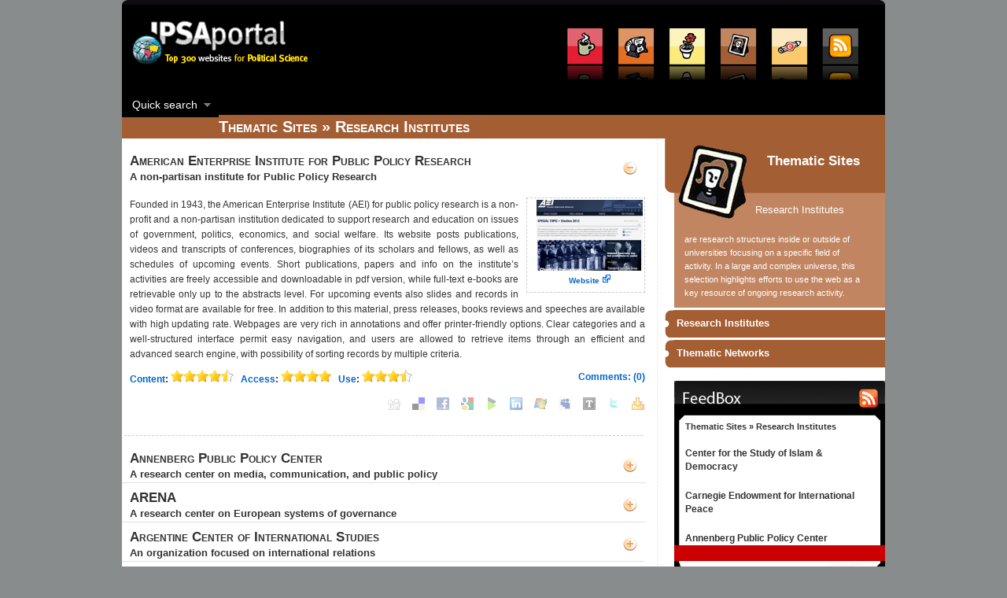

--- FILE ---
content_type: text/html; charset=UTF-8
request_url: https://www.ipsaportal.org/?cat=20
body_size: 199438
content:
<!DOCTYPE html PUBLIC "-//W3C//DTD XHTML 1.0 Transitional//EN" "http://www.w3.org/TR/xhtml1/DTD/xhtml1-transitional.dtd">
<html xmlns="http://www.w3.org/1999/xhtml">
<head profile="http://gmpg.org/xfn/11">
<meta http-equiv="Content-Type" content="text/html; charset=UTF-8" />
<title>Research Institutes on Ipsaportal.net, the Portal of Political Science</title>

<meta name="description" content="Research Institutes: are research structures inside or outside of universities focusing on a specific field of activity." />
<meta name="keywords" content="international political science association, International Political Science Association, portal, political science, electronic government, book reviews, access services,  thematic networks, scientific communication, e-learning, digital libraries, electronic guides, directories, personal websites, search engines, professional associations, research institutions, schools, data banks, statistical archives, special collection, IPSA, ipsa, international, international political, international political science, political science association" />
<link rel="stylesheet" href="https://www.ipsaportal.org/wp-content/themes/ipsa/style.css" type="text/css" media="screen" />

<script type="text/javascript" src="https://www.ipsaportal.org/wp-includes/js/jquery/jquery.js"></script>
<script src="https://code.jquery.com/jquery-migrate-1.4.1.js"></script>
<script type="text/javascript" src="https://www.ipsaportal.org/wp-content/themes/ipsa/js/hoverIntent.js"></script>
<script type="text/javascript" src="https://www.ipsaportal.org/wp-content/themes/ipsa/js/superfish.js"></script>
<script type="text/javascript" src="https://www.ipsaportal.org/wp-content/themes/ipsa/js/supersubs.js"></script> 
<script type="text/javascript" src="https://www.ipsaportal.org/wp-content/themes/ipsa/js/jquery.jqDock.min.js"></script>

<script type="text/javascript" src="https://www.ipsaportal.org/wp-content/themes/ipsa/js/lytebox.js"></script>
<script type="text/javascript" src="https://www.ipsaportal.org/wp-content/themes/ipsa/js/jquery-accordion/chili-1.7.pack.js"></script>
<script type="text/javascript" src="https://www.ipsaportal.org/wp-content/themes/ipsa/js/jquery-accordion/jquery.easing.js"></script>
<script type="text/javascript" src="https://www.ipsaportal.org/wp-content/themes/ipsa/js/jquery-accordion/jquery.dimensions.js"></script>
<script type="text/javascript" src="https://www.ipsaportal.org/wp-content/themes/ipsa/js/jquery-accordion/jquery.accordion.js"></script>

<script type="text/javascript">
function mostra(el){
    jQuery(".nascondi").hide();
    jQuery('#'+ el).show();
}
jQuery(document).ready(
function(){
    jQuery('#BarMenu').jqDock({align: 'top', size: 65, labels: false});
    jQuery("ul.sf-menu").supersubs({minWidth:18,maxWidth:30,extraWidth:1}).superfish(); 
    jQuery('#vertical_container').accordion({autoheight: false,header: '.accordion_toggle',selectedClass: 'accordion_toggle_active'});
});
</script>

<!--[if lte IE 6]>
<style type="text/css">
.menu ul ul {left:-1px; margin-left:-1px;}
</style>
<![endif]-->


<link rel="alternate" type="application/rss+xml" title="Ipsaportal.net RSS Feed" href="http://ipsaportal.unina.it/?feed=rss2" />
<link rel='dns-prefetch' href='//s.w.org' />
<link rel="alternate" type="application/rss+xml" title="Ipsaportal.net &raquo; Research Institutes Category Feed" href="https://www.ipsaportal.org/?feed=rss2&#038;cat=20" />
		<script type="text/javascript">
			window._wpemojiSettings = {"baseUrl":"https:\/\/s.w.org\/images\/core\/emoji\/12.0.0-1\/72x72\/","ext":".png","svgUrl":"https:\/\/s.w.org\/images\/core\/emoji\/12.0.0-1\/svg\/","svgExt":".svg","source":{"concatemoji":"https:\/\/www.ipsaportal.org\/wp-includes\/js\/wp-emoji-release.min.js?ver=5.3"}};
			!function(e,a,t){var r,n,o,i,p=a.createElement("canvas"),s=p.getContext&&p.getContext("2d");function c(e,t){var a=String.fromCharCode;s.clearRect(0,0,p.width,p.height),s.fillText(a.apply(this,e),0,0);var r=p.toDataURL();return s.clearRect(0,0,p.width,p.height),s.fillText(a.apply(this,t),0,0),r===p.toDataURL()}function l(e){if(!s||!s.fillText)return!1;switch(s.textBaseline="top",s.font="600 32px Arial",e){case"flag":return!c([127987,65039,8205,9895,65039],[127987,65039,8203,9895,65039])&&(!c([55356,56826,55356,56819],[55356,56826,8203,55356,56819])&&!c([55356,57332,56128,56423,56128,56418,56128,56421,56128,56430,56128,56423,56128,56447],[55356,57332,8203,56128,56423,8203,56128,56418,8203,56128,56421,8203,56128,56430,8203,56128,56423,8203,56128,56447]));case"emoji":return!c([55357,56424,55356,57342,8205,55358,56605,8205,55357,56424,55356,57340],[55357,56424,55356,57342,8203,55358,56605,8203,55357,56424,55356,57340])}return!1}function d(e){var t=a.createElement("script");t.src=e,t.defer=t.type="text/javascript",a.getElementsByTagName("head")[0].appendChild(t)}for(i=Array("flag","emoji"),t.supports={everything:!0,everythingExceptFlag:!0},o=0;o<i.length;o++)t.supports[i[o]]=l(i[o]),t.supports.everything=t.supports.everything&&t.supports[i[o]],"flag"!==i[o]&&(t.supports.everythingExceptFlag=t.supports.everythingExceptFlag&&t.supports[i[o]]);t.supports.everythingExceptFlag=t.supports.everythingExceptFlag&&!t.supports.flag,t.DOMReady=!1,t.readyCallback=function(){t.DOMReady=!0},t.supports.everything||(n=function(){t.readyCallback()},a.addEventListener?(a.addEventListener("DOMContentLoaded",n,!1),e.addEventListener("load",n,!1)):(e.attachEvent("onload",n),a.attachEvent("onreadystatechange",function(){"complete"===a.readyState&&t.readyCallback()})),(r=t.source||{}).concatemoji?d(r.concatemoji):r.wpemoji&&r.twemoji&&(d(r.twemoji),d(r.wpemoji)))}(window,document,window._wpemojiSettings);
		</script>
		<style type="text/css">
img.wp-smiley,
img.emoji {
	display: inline !important;
	border: none !important;
	box-shadow: none !important;
	height: 1em !important;
	width: 1em !important;
	margin: 0 .07em !important;
	vertical-align: -0.1em !important;
	background: none !important;
	padding: 0 !important;
}
</style>
	<link rel='stylesheet' id='wp-block-library-css'  href='https://www.ipsaportal.org/wp-includes/css/dist/block-library/style.min.css?ver=5.3' type='text/css' media='all' />
<link rel='stylesheet' id='sociable-front-css-css'  href='https://www.ipsaportal.org/wp-content/plugins/sociable/sociable.css?ver=5.3' type='text/css' media='all' />
<link rel='https://api.w.org/' href='https://www.ipsaportal.org/index.php?rest_route=/' />
</head>

<body>
<div id="top-home"></div>

<div id="contenitore">

	<div id="header">
		
		<div class="logo">
			<a href="https://www.ipsaportal.org/"><img src="https://www.ipsaportal.org/wp-content/themes/ipsa/images/logo-small.png" alt="Ipsaportal.net" border="0" /></a>
		</div>
	
		<div class="menu">
			 
<ul class="sub-dock nascondi" id="access-services">	
    <li style="font-weight: bold; color: #FC0;">Access Services</li>
    <li>&middot; <a href="/?cat=10">Library Catalogues</a></li>
    <li>&middot; <a href="/?cat=11">Indexes and Abstracts</a></li>
    <li>&middot; <a href="/?cat=12">Articles and Books</a></li>
    <li>&middot; <a href="/?cat=13">Encyclopedias</a></li>
  
</ul>
 
<ul class="sub-dock nascondi" id="data-banks">	
    <li style="font-weight: bold; color: #FC0;">Data Banks</li>
    <li>&middot; <a href="/?cat=14">Official Records</a></li>
    <li>&middot; <a href="/?cat=15">Media Sources</a></li>
    <li>&middot; <a href="/?cat=16">Statistical and Data Archives</a></li>
    <li>&middot; <a href="/?cat=17">Special Collections</a></li>
  
</ul>
 
<ul class="sub-dock nascondi" id="institutions">	
    <li style="font-weight: bold; color: #FC0;">Institutions</li>
    <li>&middot; <a href="/?cat=18">Associations</a></li>
    <li>&middot; <a href="/?cat=19">Schools and Departments</a></li>
  
</ul>
 
<ul class="sub-dock nascondi" id="thematic-sites">	
    <li style="font-weight: bold; color: #FC0;">Thematic Sites</li>
    <li>&middot; <a href="/?cat=20">Research Institutes</a></li>
    <li>&middot; <a href="/?cat=21">Thematic Networks</a></li>
  
</ul>
 
<ul class="sub-dock nascondi" id="e-learning">	
    <li style="font-weight: bold; color: #FC0;">e-Learning</li>
    <li>&middot; <a href="/?cat=22">Comprehensive</a></li>
    <li>&middot; <a href="/?cat=23">Courseware</a></li>
    <li>&middot; <a href="/?cat=24">Videolectures</a></li>
  
</ul>
 
<ul class="sub-dock nascondi" id="feed-page">
    <li style="font-weight: bold; color: #FC0;"><a style="color: #FC0;" href="/?page_id=310">Feeds Page</a></li>
</ul>
<div class="clear"></div>

<div id="BarMenu" align="right">
<a onmouseover="mostra('access-services')" title="Access Services" href="/?cat=10"><img src="https://www.ipsaportal.org/wp-content/themes/ipsa/images/dock_mini/access-services_100.png" alt="Access Services" /></a>
<a onmouseover="mostra('data-banks')" title="Data Banks" href="/?cat=14"><img src="https://www.ipsaportal.org/wp-content/themes/ipsa/images/dock_mini/data-banks_100.png" alt="Data Banks" /></a>
<a onmouseover="mostra('institutions')" title="Institutions" href="/?cat=18"><img src="https://www.ipsaportal.org/wp-content/themes/ipsa/images/dock_mini/institutions_100.png" alt="Institutions" /></a>
<a onmouseover="mostra('thematic-sites')" title="Thematic Sites" href="/?cat=20"><img src="https://www.ipsaportal.org/wp-content/themes/ipsa/images/dock_mini/thematic-sites_100.png" alt="Thematic Sites" /></a>
<a onmouseover="mostra('e-learning')" title="e-Learning" href="/?cat=22"><img src="https://www.ipsaportal.org/wp-content/themes/ipsa/images/dock_mini/e-learning_100.png" alt="e-Learning" /></a>
<a onmouseover="mostra('feed-page')" href="/?page_id=310" title="Feeds page"><img src="https://www.ipsaportal.org/wp-content/themes/ipsa/images/dock_mini/feed_100.png" alt="Feeds page" /></a>
</div>
<div class="clear"></div>
		</div>
	
		<div class="clear"></div>
		
		
<ul class="sf-menu">
    <li class="quick_search"><a href="#" class="top_link"><span>Quick search</span></a>
        <ul class="sub">
                            <li class="mid"><a href="#" class="fly">Access Services</a>
                    <ul class="second">
                                                        <li><a href="/?cat=10" class="fly">Library Catalogues</a>
                                    <ul id="box_sito">
                                                                                    <li class="site"><a href="https://www.ipsaportal.org/?p=59">Bibliothéque National de France</a></li>
                                                                                    <li class="site"><a href="https://www.ipsaportal.org/?p=49">British Library for Development Studies</a></li>
                                                                                    <li class="site"><a href="https://www.ipsaportal.org/?p=62">British Library of Political and Economic Science</a></li>
                                                                                    <li class="site"><a href="https://www.ipsaportal.org/?p=20">California Digital Library</a></li>
                                                                                    <li class="site"><a href="https://www.ipsaportal.org/?p=17">California State Library</a></li>
                                                                                    <li class="site"><a href="https://www.ipsaportal.org/?p=52">Center for Research Libraries</a></li>
                                                                                    <li class="site"><a href="https://www.ipsaportal.org/?p=48">Central and Eastern European Online Library</a></li>
                                                                                    <li class="site"><a href="https://www.ipsaportal.org/?p=47">Columbia University Libraries</a></li>
                                                                                    <li class="site"><a href="https://www.ipsaportal.org/?p=309">Europeana</a></li>
                                                                                    <li class="site"><a href="https://www.ipsaportal.org/?p=51">Jonsson Library of Government Documents</a></li>
                                                                                    <li class="site"><a href="https://www.ipsaportal.org/?p=313">Law Library of Congress</a></li>
                                                                                    <li class="site"><a href="https://www.ipsaportal.org/?p=40">The British Library Integrated Catalogue</a></li>
                                                                                    <li class="site"><a href="https://www.ipsaportal.org/?p=34">The Cornell University Library</a></li>
                                                                                    <li class="site"><a href="https://www.ipsaportal.org/?p=7">The European Library</a></li>
                                                                                    <li class="site"><a href="https://www.ipsaportal.org/?p=60">The Harvard University Library</a></li>
                                                                                    <li class="site"><a href="https://www.ipsaportal.org/?p=58">The Library of Congress</a></li>
                                                                                    <li class="site"><a href="https://www.ipsaportal.org/?p=61">The MIT Libraries</a></li>
                                                                                    <li class="site"><a href="https://www.ipsaportal.org/?p=30">The Sciences-Po Library</a></li>
                                                                                    <li class="site"><a href="https://www.ipsaportal.org/?p=35">The Yale University Library</a></li>
                                                                                    <li class="site"><a href="https://www.ipsaportal.org/?p=29">University of Oxford Electronic Resources</a></li>
                                                                                    <li class="site"><a href="https://www.ipsaportal.org/?p=50">WorldCat</a></li>
                                                                            </ul>

                                </li>
                                                            <li><a href="/?cat=11" class="fly">Indexes and Abstracts</a>
                                    <ul id="box_sito">
                                                                                    <li class="site"><a href="https://www.ipsaportal.org/?p=41">HighWire Press</a></li>
                                                                                    <li class="site"><a href="https://www.ipsaportal.org/?p=21">Index to Legal Periodicals & Books</a></li>
                                                                                    <li class="site"><a href="https://www.ipsaportal.org/?p=27">IngentaConnect</a></li>
                                                                                    <li class="site"><a href="https://www.ipsaportal.org/?p=54">International Bibliography of the Social Sciences</a></li>
                                                                                    <li class="site"><a href="https://www.ipsaportal.org/?p=305">Latindex</a></li>
                                                                                    <li class="site"><a href="https://www.ipsaportal.org/?p=23">PAIS International</a></li>
                                                                                    <li class="site"><a href="https://www.ipsaportal.org/?p=22">Parlit, Parline and Women in Politics</a></li>
                                                                                    <li class="site"><a href="https://www.ipsaportal.org/?p=53">ProQuest Dissertations and Theses</a></li>
                                                                                    <li class="site"><a href="https://www.ipsaportal.org/?p=38">Social Sciences Citation Index and Social SciSearch</a></li>
                                                                                    <li class="site"><a href="https://www.ipsaportal.org/?p=64">The International Political Science Abstracts</a></li>
                                                                                    <li class="site"><a href="https://www.ipsaportal.org/?p=63">Wilson Social Sciences Full Text</a></li>
                                                                            </ul>

                                </li>
                                                            <li><a href="/?cat=12" class="fly">Articles and Books</a>
                                    <ul id="box_sito">
                                                                                    <li class="site"><a href="https://www.ipsaportal.org/?p=18">Brookings Library Catalog on Government & Politics</a></li>
                                                                                    <li class="site"><a href="https://www.ipsaportal.org/?p=232">Consortium on Qualitative Research Methods</a></li>
                                                                                    <li class="site"><a href="https://www.ipsaportal.org/?p=45">Directory of Open Access Journals</a></li>
                                                                                    <li class="site"><a href="https://www.ipsaportal.org/?p=28">First Search</a></li>
                                                                                    <li class="site"><a href="https://www.ipsaportal.org/?p=24">H-Net</a></li>
                                                                                    <li class="site"><a href="https://www.ipsaportal.org/?p=57">Jstor</a></li>
                                                                                    <li class="site"><a href="https://www.ipsaportal.org/?p=311">Latin American Council of Social Sciences</a></li>
                                                                                    <li class="site"><a href="https://www.ipsaportal.org/?p=44">Living Reviews in European Governance</a></li>
                                                                                    <li class="site"><a href="https://www.ipsaportal.org/?p=65">Oxford Scholarship Online</a></li>
                                                                                    <li class="site"><a href="https://www.ipsaportal.org/?p=36">Periodicals Index Online</a></li>
                                                                                    <li class="site"><a href="https://www.ipsaportal.org/?p=25">Political ReviewNet</a></li>
                                                                                    <li class="site"><a href="https://www.ipsaportal.org/?p=37">Political Studies Review</a></li>
                                                                                    <li class="site"><a href="https://www.ipsaportal.org/?p=31">Project Muse</a></li>
                                                                                    <li class="site"><a href="https://www.ipsaportal.org/?p=306">Redalyc</a></li>
                                                                                    <li class="site"><a href="https://www.ipsaportal.org/?p=8">Revues.org</a></li>
                                                                                    <li class="site"><a href="https://www.ipsaportal.org/?p=43">SciELO</a></li>
                                                                                    <li class="site"><a href="https://www.ipsaportal.org/?p=56">Social Science Research Network</a></li>
                                                                                    <li class="site"><a href="https://www.ipsaportal.org/?p=55">SpringerLink</a></li>
                                                                                    <li class="site"><a href="https://www.ipsaportal.org/?p=33">The Law and Politics Book Review</a></li>
                                                                                    <li class="site"><a href="https://www.ipsaportal.org/?p=317">The Universal Digital Library</a></li>
                                                                                    <li class="site"><a href="https://www.ipsaportal.org/?p=42">Wiley Online Library</a></li>
                                                                            </ul>

                                </li>
                                                            <li><a href="/?cat=13" class="fly">Encyclopedias</a>
                                    <ul id="box_sito">
                                                                                    <li class="site"><a href="https://www.ipsaportal.org/?p=66">Britannica Online</a></li>
                                                                                    <li class="site"><a href="https://www.ipsaportal.org/?p=19">Encyclopedia.com</a></li>
                                                                                    <li class="site"><a href="https://www.ipsaportal.org/?p=39">International Encyclopedia of the Social & Behavioral Sciences</a></li>
                                                                                    <li class="site"><a href="https://www.ipsaportal.org/?p=46">Merriam Webster Online</a></li>
                                                                                    <li class="site"><a href="https://www.ipsaportal.org/?p=69">Stanford Encyclopedia of Philosophy</a></li>
                                                                                    <li class="site"><a href="https://www.ipsaportal.org/?p=67">The Encyclopedia of Marxism</a></li>
                                                                                    <li class="site"><a href="https://www.ipsaportal.org/?p=68">The Free Dictionary</a></li>
                                                                                    <li class="site"><a href="https://www.ipsaportal.org/?p=71">The World Factbook</a></li>
                                                                                    <li class="site"><a href="https://www.ipsaportal.org/?p=70">Wikipedia</a></li>
                                                                            </ul>

                                </li>
                                                </ul><!-- /second-->
                </li>
                <li class="mid"><a href="#" class="fly">Data Banks</a>
                    <ul class="second">
                                                        <li><a href="/?cat=14" class="fly">Official Records</a>
                                    <ul id="box_sito">
                                                                                    <li class="site"><a href="https://www.ipsaportal.org/?p=93">EUR-Lex</a></li>
                                                                                    <li class="site"><a href="https://www.ipsaportal.org/?p=102">Hansard</a></li>
                                                                                    <li class="site"><a href="https://www.ipsaportal.org/?p=95">La Documentation Française</a></li>
                                                                                    <li class="site"><a href="https://www.ipsaportal.org/?p=83">Legifrance</a></li>
                                                                                    <li class="site"><a href="https://www.ipsaportal.org/?p=118">National Archives and Records Administration</a></li>
                                                                                    <li class="site"><a href="https://www.ipsaportal.org/?p=92">Parlinfo Web</a></li>
                                                                                    <li class="site"><a href="https://www.ipsaportal.org/?p=84">The Amnesty International library</a></li>
                                                                                    <li class="site"><a href="https://www.ipsaportal.org/?p=128">The National Archives of Australia</a></li>
                                                                                    <li class="site"><a href="https://www.ipsaportal.org/?p=100">The US Government Printing Office</a></li>
                                                                                    <li class="site"><a href="https://www.ipsaportal.org/?p=89">The US National Security Archive</a></li>
                                                                                    <li class="site"><a href="https://www.ipsaportal.org/?p=82">THOMAS</a></li>
                                                                                    <li class="site"><a href="https://www.ipsaportal.org/?p=130">UK National Archives</a></li>
                                                                                    <li class="site"><a href="https://www.ipsaportal.org/?p=117">United Kingdom Online Publications</a></li>
                                                                            </ul>

                                </li>
                                                            <li><a href="/?cat=15" class="fly">Media Sources</a>
                                    <ul id="box_sito">
                                                                                    <li class="site"><a href="https://www.ipsaportal.org/?p=112">EUobserver.com</a></li>
                                                                                    <li class="site"><a href="https://www.ipsaportal.org/?p=127">Global NewsBank</a></li>
                                                                                    <li class="site"><a href="https://www.ipsaportal.org/?p=111">Online Newspapers</a></li>
                                                                                    <li class="site"><a href="https://www.ipsaportal.org/?p=110">Pro-Quest Historical Newspapers</a></li>
                                                                                    <li class="site"><a href="https://www.ipsaportal.org/?p=77">Project Syndicate</a></li>
                                                                            </ul>

                                </li>
                                                            <li><a href="/?cat=16" class="fly">Statistical and Data Archives</a>
                                    <ul id="box_sito">
                                                                                    <li class="site"><a href="https://www.ipsaportal.org/?p=120">American National Election Studies</a></li>
                                                                                    <li class="site"><a href="https://www.ipsaportal.org/?p=106">Australian Centre for Social Research</a></li>
                                                                                    <li class="site"><a href="https://www.ipsaportal.org/?p=132">Baromètre Politique Français</a></li>
                                                                                    <li class="site"><a href="https://www.ipsaportal.org/?p=88">Central Archive for Empirical Social Research</a></li>
                                                                                    <li class="site"><a href="https://www.ipsaportal.org/?p=79">Comparative Study of Electoral Systems</a></li>
                                                                                    <li class="site"><a href="https://www.ipsaportal.org/?p=80">Country Indicators for Foreign Policy</a></li>
                                                                                    <li class="site"><a href="https://www.ipsaportal.org/?p=81">Economic and Social Data Service</a></li>
                                                                                    <li class="site"><a href="https://www.ipsaportal.org/?p=114">Eurobarometer</a></li>
                                                                                    <li class="site"><a href="https://www.ipsaportal.org/?p=321">European Social Survey</a></li>
                                                                                    <li class="site"><a href="https://www.ipsaportal.org/?p=119">Inter-University Consortium for Political and Social Research</a></li>
                                                                                    <li class="site"><a href="https://www.ipsaportal.org/?p=122">International Federation of Data Organization for the Social Sciences</a></li>
                                                                                    <li class="site"><a href="https://www.ipsaportal.org/?p=94">NationMaster</a></li>
                                                                                    <li class="site"><a href="https://www.ipsaportal.org/?p=98">Population Reference Bureau</a></li>
                                                                                    <li class="site"><a href="https://www.ipsaportal.org/?p=116">Socio-political Data Centre</a></li>
                                                                                    <li class="site"><a href="https://www.ipsaportal.org/?p=121">The Governance Databank</a></li>
                                                                                    <li class="site"><a href="https://www.ipsaportal.org/?p=73">The Harvard-MIT Data Center</a></li>
                                                                                    <li class="site"><a href="https://www.ipsaportal.org/?p=87">The Roper Center's iPoll</a></li>
                                                                                    <li class="site"><a href="https://www.ipsaportal.org/?p=105">The World Bank Data and Statistics</a></li>
                                                                                    <li class="site"><a href="https://www.ipsaportal.org/?p=104">UK Data Archive</a></li>
                                                                                    <li class="site"><a href="https://www.ipsaportal.org/?p=103">United Nations Statistics Division</a></li>
                                                                                    <li class="site"><a href="https://www.ipsaportal.org/?p=86">US Census Bureau</a></li>
                                                                                    <li class="site"><a href="https://www.ipsaportal.org/?p=72">Voter Turnout</a></li>
                                                                            </ul>

                                </li>
                                                            <li><a href="/?cat=17" class="fly">Special Collections</a>
                                    <ul id="box_sito">
                                                                                    <li class="site"><a href="https://www.ipsaportal.org/?p=115">Archives Canada</a></li>
                                                                                    <li class="site"><a href="https://www.ipsaportal.org/?p=188">Berkman Center for Internet & Society</a></li>
                                                                                    <li class="site"><a href="https://www.ipsaportal.org/?p=74">Columbia International Affairs Online</a></li>
                                                                                    <li class="site"><a href="https://www.ipsaportal.org/?p=295">ePractice</a></li>
                                                                                    <li class="site"><a href="https://www.ipsaportal.org/?p=123">eScholarship Repository</a></li>
                                                                                    <li class="site"><a href="https://www.ipsaportal.org/?p=75">ESRC Shaping Society</a></li>
                                                                                    <li class="site"><a href="https://www.ipsaportal.org/?p=126">European NAvigator</a></li>
                                                                                    <li class="site"><a href="https://www.ipsaportal.org/?p=125">European Research Papers Archive</a></li>
                                                                                    <li class="site"><a href="https://www.ipsaportal.org/?p=85">Facts on International Relations and Security Trends</a></li>
                                                                                    <li class="site"><a href="https://www.ipsaportal.org/?p=99">Foreign Relations of the United States</a></li>
                                                                                    <li class="site"><a href="https://www.ipsaportal.org/?p=90">Gallica</a></li>
                                                                                    <li class="site"><a href="https://www.ipsaportal.org/?p=129">Internet Archive</a></li>
                                                                                    <li class="site"><a href="https://www.ipsaportal.org/?p=10">LiensSocio</a></li>
                                                                                    <li class="site"><a href="https://www.ipsaportal.org/?p=322">LSE Research Online</a></li>
                                                                                    <li class="site"><a href="https://www.ipsaportal.org/?p=96">Political Database of the Americas</a></li>
                                                                                    <li class="site"><a href="https://www.ipsaportal.org/?p=107">Political Research Online</a></li>
                                                                                    <li class="site"><a href="https://www.ipsaportal.org/?p=113">Portal de Archivos Españoles</a></li>
                                                                                    <li class="site"><a href="https://www.ipsaportal.org/?p=326">Research Data on the Council of the European Union</a></li>
                                                                                    <li class="site"><a href="https://www.ipsaportal.org/?p=11">Sociopôle</a></li>
                                                                                    <li class="site"><a href="https://www.ipsaportal.org/?p=109">The American Memory Project</a></li>
                                                                                    <li class="site"><a href="https://www.ipsaportal.org/?p=214">The Independent Institute</a></li>
                                                                                    <li class="site"><a href="https://www.ipsaportal.org/?p=124">The OYEZ Project</a></li>
                                                                                    <li class="site"><a href="https://www.ipsaportal.org/?p=76">United Nations Treaty Collection</a></li>
                                                                            </ul>

                                </li>
                                                </ul><!-- /second-->
                </li>
                <li class="mid"><a href="#" class="fly">Institutions</a>
                    <ul class="second">
                                                        <li><a href="/?cat=18" class="fly">Associations</a>
                                    <ul id="box_sito">
                                                                                    <li class="site"><a href="https://www.ipsaportal.org/?p=161">Apsanet</a></li>
                                                                                    <li class="site"><a href="https://www.ipsaportal.org/?p=137">Asociación Chilena de Ciencia Política</a></li>
                                                                                    <li class="site"><a href="https://www.ipsaportal.org/?p=154">Associação Brasileira de Ciência Política</a></li>
                                                                                    <li class="site"><a href="https://www.ipsaportal.org/?p=148">Association Française de Science Politique</a></li>
                                                                                    <li class="site"><a href="https://www.ipsaportal.org/?p=138">Deutsche Vereinigung für Politische Wissenschaft</a></li>
                                                                                    <li class="site"><a href="https://www.ipsaportal.org/?p=146">European Consortium for Political Research</a></li>
                                                                                    <li class="site"><a href="https://www.ipsaportal.org/?p=147">International Association for Political Science Students</a></li>
                                                                                    <li class="site"><a href="https://www.ipsaportal.org/?p=155">International Society of Political Psychology</a></li>
                                                                                    <li class="site"><a href="https://www.ipsaportal.org/?p=150">International Studies Association</a></li>
                                                                                    <li class="site"><a href="https://www.ipsaportal.org/?p=160">IPSA</a></li>
                                                                                    <li class="site"><a href="https://www.ipsaportal.org/?p=159">Österreichische Gesellschaft für Politikwissenschaft</a></li>
                                                                                    <li class="site"><a href="https://www.ipsaportal.org/?p=139">Political Studies Association</a></li>
                                                                                    <li class="site"><a href="https://www.ipsaportal.org/?p=1">Political Studies Association Gateway</a></li>
                                                                                    <li class="site"><a href="https://www.ipsaportal.org/?p=149">Sociedad Argentina de Análisis Político</a></li>
                                                                                    <li class="site"><a href="https://www.ipsaportal.org/?p=142">Società Italiana di Scienza Politica</a></li>
                                                                                    <li class="site"><a href="https://www.ipsaportal.org/?p=135">Société Québécoise de Science Politique</a></li>
                                                                            </ul>

                                </li>
                                                            <li><a href="/?cat=19" class="fly">Schools and Departments</a>
                                    <ul id="box_sito">
                                                                                    <li class="site"><a href="https://www.ipsaportal.org/?p=145">Eagleton Institute of Politics</a></li>
                                                                                    <li class="site"><a href="https://www.ipsaportal.org/?p=152">European Research Institute</a></li>
                                                                                    <li class="site"><a href="https://www.ipsaportal.org/?p=133">European University Institute</a></li>
                                                                                    <li class="site"><a href="https://www.ipsaportal.org/?p=144">Fondation Nationale des Sciences Politiques</a></li>
                                                                                    <li class="site"><a href="https://www.ipsaportal.org/?p=151">Hauser Global Law School Program</a></li>
                                                                                    <li class="site"><a href="https://www.ipsaportal.org/?p=140">Institution for Social and Policy Studies</a></li>
                                                                                    <li class="site"><a href="https://www.ipsaportal.org/?p=136">Political science at IU Bloomington</a></li>
                                                                                    <li class="site"><a href="https://www.ipsaportal.org/?p=158">School of Politics, International Relations and Philosophy</a></li>
                                                                                    <li class="site"><a href="https://www.ipsaportal.org/?p=156">The Kennedy School of Government</a></li>
                                                                                    <li class="site"><a href="https://www.ipsaportal.org/?p=157">The Political Science Department at MIT</a></li>
                                                                                    <li class="site"><a href="https://www.ipsaportal.org/?p=141">The Woodrow Wilson School of Public and International Affairs</a></li>
                                                                                    <li class="site"><a href="https://www.ipsaportal.org/?p=153">UCL School of Slavonic and East European Studies</a></li>
                                                                                    <li class="site"><a href="https://www.ipsaportal.org/?p=143">University of Manchester - Politics</a></li>
                                                                                    <li class="site"><a href="https://www.ipsaportal.org/?p=134">Wissenschaftszentrum Berlin für Sozialforschung</a></li>
                                                                            </ul>

                                </li>
                                                </ul><!-- /second-->
                </li>
                <li class="mid"><a href="#" class="fly">Thematic Sites</a>
                    <ul class="second">
                                                        <li><a href="/?cat=20" class="fly">Research Institutes</a>
                                    <ul id="box_sito">
                                                                                    <li class="site"><a href="https://www.ipsaportal.org/?p=205">American Enterprise Institute for Public Policy Research</a></li>
                                                                                    <li class="site"><a href="https://www.ipsaportal.org/?p=224">Annenberg Public Policy Center</a></li>
                                                                                    <li class="site"><a href="https://www.ipsaportal.org/?p=216">ARENA</a></li>
                                                                                    <li class="site"><a href="https://www.ipsaportal.org/?p=198">Argentine Center of International Studies</a></li>
                                                                                    <li class="site"><a href="https://www.ipsaportal.org/?p=223">Carnegie Endowment for International Peace</a></li>
                                                                                    <li class="site"><a href="https://www.ipsaportal.org/?p=179">Center for American Women and Politics</a></li>
                                                                                    <li class="site"><a href="https://www.ipsaportal.org/?p=219">Center for Governmental Studies</a></li>
                                                                                    <li class="site"><a href="https://www.ipsaportal.org/?p=220">Center for International Development</a></li>
                                                                                    <li class="site"><a href="https://www.ipsaportal.org/?p=173">Center for the Study of Islam & Democracy</a></li>
                                                                                    <li class="site"><a href="https://www.ipsaportal.org/?p=180">Center for the Study of the Presidency & Congress</a></li>
                                                                                    <li class="site"><a href="https://www.ipsaportal.org/?p=312">Centre for the Study of Political Change (CIRCaP)</a></li>
                                                                                    <li class="site"><a href="https://www.ipsaportal.org/?p=190">Centre for the Study of Public Policy</a></li>
                                                                                    <li class="site"><a href="https://www.ipsaportal.org/?p=183">Chatham House</a></li>
                                                                                    <li class="site"><a href="https://www.ipsaportal.org/?p=182">European Institute of Public Administration</a></li>
                                                                                    <li class="site"><a href="https://www.ipsaportal.org/?p=320">Europressresearch</a></li>
                                                                                    <li class="site"><a href="https://www.ipsaportal.org/?p=202">Freedom House</a></li>
                                                                                    <li class="site"><a href="https://www.ipsaportal.org/?p=221">Hoover Institution</a></li>
                                                                                    <li class="site"><a href="https://www.ipsaportal.org/?p=174">Institute for Social and Economic Research and Policy</a></li>
                                                                                    <li class="site"><a href="https://www.ipsaportal.org/?p=192">International Foundation for Election Systems</a></li>
                                                                                    <li class="site"><a href="https://www.ipsaportal.org/?p=172">International Idea</a></li>
                                                                                    <li class="site"><a href="https://www.ipsaportal.org/?p=189">International Monetary Fund</a></li>
                                                                                    <li class="site"><a href="https://www.ipsaportal.org/?p=203">Istituto Cattaneo</a></li>
                                                                                    <li class="site"><a href="https://www.ipsaportal.org/?p=244">Mannheim Centre for European Social Research</a></li>
                                                                                    <li class="site"><a href="https://www.ipsaportal.org/?p=222">Oxford Internet Institute</a></li>
                                                                                    <li class="site"><a href="https://www.ipsaportal.org/?p=213">RAND</a></li>
                                                                                    <li class="site"><a href="https://www.ipsaportal.org/?p=197">Research and Documentation Centre on Direct Democracy</a></li>
                                                                                    <li class="site"><a href="https://www.ipsaportal.org/?p=194">SourceOECD</a></li>
                                                                                    <li class="site"><a href="https://www.ipsaportal.org/?p=217">The Aspen Institute</a></li>
                                                                                    <li class="site"><a href="https://www.ipsaportal.org/?p=171">The Brookings Institution</a></li>
                                                                                    <li class="site"><a href="https://www.ipsaportal.org/?p=178">The Center for Communication and Civic Engagement</a></li>
                                                                                    <li class="site"><a href="https://www.ipsaportal.org/?p=191">The Center for the Study of Democracy</a></li>
                                                                                    <li class="site"><a href="https://www.ipsaportal.org/?p=211">The Centre for European Policy Studies</a></li>
                                                                                    <li class="site"><a href="https://www.ipsaportal.org/?p=214">The Independent Institute</a></li>
                                                                                    <li class="site"><a href="https://www.ipsaportal.org/?p=204">The Interdisciplinary Centre for Comparative Research in the Social Sciences</a></li>
                                                                                    <li class="site"><a href="https://www.ipsaportal.org/?p=218">The Jean Monnet Project</a></li>
                                                                                    <li class="site"><a href="https://www.ipsaportal.org/?p=215">The Joan Shorenstein Center</a></li>
                                                                                    <li class="site"><a href="https://www.ipsaportal.org/?p=210">The Mario Einaudi Center for International Studies</a></li>
                                                                                    <li class="site"><a href="https://www.ipsaportal.org/?p=206">The McMillan Center</a></li>
                                                                                    <li class="site"><a href="https://www.ipsaportal.org/?p=181">The Miller Center of Public Affairs</a></li>
                                                                                    <li class="site"><a href="https://www.ipsaportal.org/?p=207">The National Endowment for Democracy</a></li>
                                                                                    <li class="site"><a href="https://www.ipsaportal.org/?p=208">The National Opinion Research Center</a></li>
                                                                                    <li class="site"><a href="https://www.ipsaportal.org/?p=166">The Pew Research Center for the People and the Press</a></li>
                                                                                    <li class="site"><a href="https://www.ipsaportal.org/?p=164">The Public Policy Institute of California</a></li>
                                                                                    <li class="site"><a href="https://www.ipsaportal.org/?p=209">The Roper Center for Public Opinion Research</a></li>
                                                                                    <li class="site"><a href="https://www.ipsaportal.org/?p=193">URGE</a></li>
                                                                            </ul>

                                </li>
                                                            <li><a href="/?cat=21" class="fly">Thematic Networks</a>
                                    <ul id="box_sito">
                                                                                    <li class="site"><a href="https://www.ipsaportal.org/?p=233">ACE Project</a></li>
                                                                                    <li class="site"><a href="https://www.ipsaportal.org/?p=234">Ash Institute</a></li>
                                                                                    <li class="site"><a href="https://www.ipsaportal.org/?p=188">Berkman Center for Internet & Society</a></li>
                                                                                    <li class="site"><a href="https://www.ipsaportal.org/?p=287">Center for Democracy & Technology</a></li>
                                                                                    <li class="site"><a href="https://www.ipsaportal.org/?p=200">Center for Information and Research on Civic Learning and Engagement</a></li>
                                                                                    <li class="site"><a href="https://www.ipsaportal.org/?p=237">Ciudad Politica</a></li>
                                                                                    <li class="site"><a href="https://www.ipsaportal.org/?p=227">Concepts and Methods</a></li>
                                                                                    <li class="site"><a href="https://www.ipsaportal.org/?p=232">Consortium on Qualitative Research Methods</a></li>
                                                                                    <li class="site"><a href="https://www.ipsaportal.org/?p=199">Deliberative Democracy</a></li>
                                                                                    <li class="site"><a href="https://www.ipsaportal.org/?p=185">Democratic Audit of Australia</a></li>
                                                                                    <li class="site"><a href="https://www.ipsaportal.org/?p=167">Diploweb</a></li>
                                                                                    <li class="site"><a href="https://www.ipsaportal.org/?p=196">E-democracy Center</a></li>
                                                                                    <li class="site"><a href="https://www.ipsaportal.org/?p=288">EU E-Government Observatory</a></li>
                                                                                    <li class="site"><a href="https://www.ipsaportal.org/?p=291">Eurocities</a></li>
                                                                                    <li class="site"><a href="https://www.ipsaportal.org/?p=307">Eurozine</a></li>
                                                                                    <li class="site"><a href="https://www.ipsaportal.org/?p=283">ForumPA</a></li>
                                                                                    <li class="site"><a href="https://www.ipsaportal.org/?p=230">Global Transformations</a></li>
                                                                                    <li class="site"><a href="https://www.ipsaportal.org/?p=280">Government Innovators Network</a></li>
                                                                                    <li class="site"><a href="https://www.ipsaportal.org/?p=163">Habermas Forum</a></li>
                                                                                    <li class="site"><a href="https://www.ipsaportal.org/?p=168">INCORE</a></li>
                                                                                    <li class="site"><a href="https://www.ipsaportal.org/?p=284">InfoDev</a></li>
                                                                                    <li class="site"><a href="https://www.ipsaportal.org/?p=184">Information Technology and Politics</a></li>
                                                                                    <li class="site"><a href="https://www.ipsaportal.org/?p=243">Instituto Nacional de Estudios Políticos</a></li>
                                                                                    <li class="site"><a href="https://www.ipsaportal.org/?p=239">International Committee of the Red Cross</a></li>
                                                                                    <li class="site"><a href="https://www.ipsaportal.org/?p=275">International Institute for Communication and Development</a></li>
                                                                                    <li class="site"><a href="https://www.ipsaportal.org/?p=240">International Knowledge Network of Women in Politics</a></li>
                                                                                    <li class="site"><a href="https://www.ipsaportal.org/?p=236">Journalism.org</a></li>
                                                                                    <li class="site"><a href="https://www.ipsaportal.org/?p=228">Marxists Internet Archive</a></li>
                                                                                    <li class="site"><a href="https://www.ipsaportal.org/?p=241">Online Library of Liberty</a></li>
                                                                                    <li class="site"><a href="https://www.ipsaportal.org/?p=225">Pippa Norris personal website</a></li>
                                                                                    <li class="site"><a href="https://www.ipsaportal.org/?p=13">Politische Bildung Online</a></li>
                                                                                    <li class="site"><a href="https://www.ipsaportal.org/?p=229">Social Movements, Pressure Groups and Political Parties</a></li>
                                                                                    <li class="site"><a href="https://www.ipsaportal.org/?p=195">Structure and Organization of Government</a></li>
                                                                                    <li class="site"><a href="https://www.ipsaportal.org/?p=286">The Center for Technology in Government</a></li>
                                                                                    <li class="site"><a href="https://www.ipsaportal.org/?p=242">The Cook Political Report</a></li>
                                                                                    <li class="site"><a href="https://www.ipsaportal.org/?p=231">The Forum of Federations</a></li>
                                                                                    <li class="site"><a href="https://www.ipsaportal.org/?p=235">The Living Room Candidate</a></li>
                                                                                    <li class="site"><a href="https://www.ipsaportal.org/?p=226">The Political Communication Lab</a></li>
                                                                                    <li class="site"><a href="https://www.ipsaportal.org/?p=170">The Society for Political Methodology</a></li>
                                                                                    <li class="site"><a href="https://www.ipsaportal.org/?p=282">The World Summit on the Information Society</a></li>
                                                                                    <li class="site"><a href="https://www.ipsaportal.org/?p=279">UNPAN</a></li>
                                                                                    <li class="site"><a href="https://www.ipsaportal.org/?p=187">WomenWatch</a></li>
                                                                                    <li class="site"><a href="https://www.ipsaportal.org/?p=177">Workshop in Political Science and Political Analysis</a></li>
                                                                                    <li class="site"><a href="https://www.ipsaportal.org/?p=165">World Policy Institute</a></li>
                                                                                    <li class="site"><a href="https://www.ipsaportal.org/?p=186">WorldPublicOpinion.org</a></li>
                                                                                    <li class="site"><a href="https://www.ipsaportal.org/?p=245">Zogby International</a></li>
                                                                            </ul>

                                </li>
                                                </ul><!-- /second-->
                </li>
                <li class="mid"><a href="#" class="fly">e-Learning</a>
                    <ul class="second">
                                                        <li><a href="/?cat=22" class="fly">Comprehensive</a>
                                    <ul id="box_sito">
                                                                                    <li class="site"><a href="https://www.ipsaportal.org/?p=254">Annenberg Classroom</a></li>
                                                                                    <li class="site"><a href="https://www.ipsaportal.org/?p=264">Center for Distributed Learning</a></li>
                                                                                    <li class="site"><a href="https://www.ipsaportal.org/?p=299">Digital Opportunity Channel</a></li>
                                                                                    <li class="site"><a href="https://www.ipsaportal.org/?p=246">e-Learning Centre</a></li>
                                                                                    <li class="site"><a href="https://www.ipsaportal.org/?p=271">EDUCAUSE</a></li>
                                                                                    <li class="site"><a href="https://www.ipsaportal.org/?p=253">eLearning Papers</a></li>
                                                                                    <li class="site"><a href="https://www.ipsaportal.org/?p=250">elearningeuropa.info</a></li>
                                                                                    <li class="site"><a href="https://www.ipsaportal.org/?p=259">FutureLab</a></li>
                                                                                    <li class="site"><a href="https://www.ipsaportal.org/?p=6">Gradschools.com</a></li>
                                                                                    <li class="site"><a href="https://www.ipsaportal.org/?p=257">IMS Global Learning Consortium</a></li>
                                                                                    <li class="site"><a href="https://www.ipsaportal.org/?p=261">Merlot</a></li>
                                                                                    <li class="site"><a href="https://www.ipsaportal.org/?p=252">Open Courseware Consortium</a></li>
                                                                                    <li class="site"><a href="https://www.ipsaportal.org/?p=255">Questia</a></li>
                                                                                    <li class="site"><a href="https://www.ipsaportal.org/?p=266">The Distance Education Clearinghouse</a></li>
                                                                                    <li class="site"><a href="https://www.ipsaportal.org/?p=263">The Gateway to Educational Materials</a></li>
                                                                                    <li class="site"><a href="https://www.ipsaportal.org/?p=262">The Social Policy and Social Work Subject Centre</a></li>
                                                                                    <li class="site"><a href="https://www.ipsaportal.org/?p=256">Virtual Educa</a></li>
                                                                            </ul>

                                </li>
                                                            <li><a href="/?cat=23" class="fly">Courseware</a>
                                    <ul id="box_sito">
                                                                                    <li class="site"><a href="https://www.ipsaportal.org/?p=247">C-SPAN Classroom</a></li>
                                                                                    <li class="site"><a href="https://www.ipsaportal.org/?p=248">Center for Civic Education</a></li>
                                                                                    <li class="site"><a href="https://www.ipsaportal.org/?p=251">China Open Resource for Education</a></li>
                                                                                    <li class="site"><a href="https://www.ipsaportal.org/?p=270">Hyperpolitics</a></li>
                                                                                    <li class="site"><a href="https://www.ipsaportal.org/?p=268">MitOpenCourseWare</a></li>
                                                                                    <li class="site"><a href="https://www.ipsaportal.org/?p=258">OpenLearn</a></li>
                                                                                    <li class="site"><a href="https://www.ipsaportal.org/?p=249">The Center for Communication and Civic Engagement</a></li>
                                                                            </ul>

                                </li>
                                                            <li><a href="/?cat=24" class="fly">Videolectures</a>
                                    <ul id="box_sito">
                                                                                    <li class="site"><a href="https://www.ipsaportal.org/?p=680">Academic Earth</a></li>
                                                                                    <li class="site"><a href="https://www.ipsaportal.org/?p=706">Columbia Interactive</a></li>
                                                                                    <li class="site"><a href="https://www.ipsaportal.org/?p=708">Columbia World Leaders</a></li>
                                                                                    <li class="site"><a href="https://www.ipsaportal.org/?p=341">Conversations with History</a></li>
                                                                                    <li class="site"><a href="https://www.ipsaportal.org/?p=691">CornellCast</a></li>
                                                                                    <li class="site"><a href="https://www.ipsaportal.org/?p=682">Cosmolearning</a></li>
                                                                                    <li class="site"><a href="https://www.ipsaportal.org/?p=702">Duke University ON DEMAND</a></li>
                                                                                    <li class="site"><a href="https://www.ipsaportal.org/?p=726">FreeVideoLectures</a></li>
                                                                                    <li class="site"><a href="https://www.ipsaportal.org/?p=697">Harvard@Home</a></li>
                                                                                    <li class="site"><a href="https://www.ipsaportal.org/?p=714">John F. Kennedy School of Government</a></li>
                                                                                    <li class="site"><a href="https://www.ipsaportal.org/?p=715">Kennedy Center for International Studies</a></li>
                                                                                    <li class="site"><a href="https://www.ipsaportal.org/?p=689">LSE Public Lectures and Events</a></li>
                                                                                    <li class="site"><a href="https://www.ipsaportal.org/?p=701">MIT Center for International Studies</a></li>
                                                                                    <li class="site"><a href="https://www.ipsaportal.org/?p=694">OpenYale</a></li>
                                                                                    <li class="site"><a href="https://www.ipsaportal.org/?p=687">Oxford Internet Institute webcast</a></li>
                                                                                    <li class="site"><a href="https://www.ipsaportal.org/?p=684">TED - Ideas worth spreading</a></li>
                                                                                    <li class="site"><a href="https://www.ipsaportal.org/?p=676">The Internet Archive - Moving Images</a></li>
                                                                                    <li class="site"><a href="https://www.ipsaportal.org/?p=712">The Landon Lecture Series</a></li>
                                                                                    <li class="site"><a href="https://www.ipsaportal.org/?p=710">Uncommon Knowledge</a></li>
                                                                                    <li class="site"><a href="https://www.ipsaportal.org/?p=678">VideoLectures.net</a></li>
                                                                                    <li class="site"><a href="https://www.ipsaportal.org/?p=693">webcasts.berkeley</a></li>
                                                                            </ul>

                                </li>
                                                </ul><!-- /second-->
                </li>
        </ul>
    </li>
</ul>
		
	</div>

<div class="clear"></div>



<!-- start -->
<!--MOPAR-->




<h2 class="pagetitle thematic-sites">


<!-- Breadcrumb, generated by 'Breadcrumb Nav XT' - http://sw-guide.de/ -->
<a href="https://www.ipsaportal.org" title="go to: "></a> Thematic Sites &raquo; Research Institutes
</h2>



<div id="content" class="narrowcolumn">

<div id="vertical_container">
		
	<!--<div id="sites1-header" class="accordion_toggle accordion_toggle_active">-->
		<h1 class="accordion_toggle"><em>American Enterprise Institute for Public Policy Research</em><br /><small>A non-partisan institute for Public Policy Research</small></h1>
	
	<!--</div>
	 	
	 <div class="accordion_content" id="sites1-content">
		-->
	<div class="entry">
					
		        <div class="rating">
            <p><a rel="lytebox" title="" href="https://www.ipsaportal.org/wp-content/screenshots/Immagine-2.png"><img alt="Screenshot" src="https://www.ipsaportal.org/wp-content/screenshots/Immagine-2-135x90.png" /></a><br />
                <small><a target="_blank" href="http://www.aei.org/">Website</a> <img src="https://www.ipsaportal.org/wp-content/themes/ipsa/images/external.png" alt=" website" /></small></p>
        </div>
        			
				
		<p>Founded in 1943, the American Enterprise Institute (AEI) for public policy research is a non-profit and a non-partisan institution dedicated to support research and education on issues of government, politics, economics, and social welfare. Its website posts publications, videos and transcripts of conferences, biographies of its scholars and fellows, as well as schedules of upcoming events. Short publications, papers and info on the institute&#8217;s activities are freely accessible and downloadable in pdf version, while full-text e-books are retrievable only up to the abstracts level. For upcoming events also slides and records in video format are available for free. In addition to this material, press releases, books reviews and speeches are available with high updating rate. Webpages are very rich in annotations and offer printer-friendly options. Clear categories and a well-structured interface permit easy navigation, and users are allowed to retrieve items through an efficient and advanced search engine, with possibility of sorting records by multiple criteria.</p>
			
		<div class="rating_sub">			
			<p><a href="https://www.ipsaportal.org/evaluation.php?show=content&p=205" rel="lyteframe[cat_205]" title="American Enterprise Institute for Public Policy Research Content Evaluation" rev="width: 655px; height: 520px; scrolling: no;">Content</a>: <img src="https://www.ipsaportal.org/wp-content/themes/ipsa/images/star.gif"><img src="https://www.ipsaportal.org/wp-content/themes/ipsa/images/star.gif"><img src="https://www.ipsaportal.org/wp-content/themes/ipsa/images/star.gif"><img src="https://www.ipsaportal.org/wp-content/themes/ipsa/images/star.gif"><img src="https://www.ipsaportal.org/wp-content/themes/ipsa/images/halfstar.gif">&nbsp;&nbsp;&nbsp;<a href="https://www.ipsaportal.org/evaluation.php?show=access&p=205" rel="lyteframe[cat_205]" title="American Enterprise Institute for Public Policy Research Access Evaluation" rev="width: 655px; height: 520px; scrolling: no;">Access</a></a>: <img src="https://www.ipsaportal.org/wp-content/themes/ipsa/images/star.gif"><img src="https://www.ipsaportal.org/wp-content/themes/ipsa/images/star.gif"><img src="https://www.ipsaportal.org/wp-content/themes/ipsa/images/star.gif"><img src="https://www.ipsaportal.org/wp-content/themes/ipsa/images/star.gif">&nbsp;&nbsp;&nbsp;<a href="https://www.ipsaportal.org/evaluation.php?show=use&p=205" rel="lyteframe[cat_205]" title="American Enterprise Institute for Public Policy Research Use Evaluation" rev="width: 655px; height: 520px; scrolling: no;">Use</a></a>: <img src="https://www.ipsaportal.org/wp-content/themes/ipsa/images/star.gif"><img src="https://www.ipsaportal.org/wp-content/themes/ipsa/images/star.gif"><img src="https://www.ipsaportal.org/wp-content/themes/ipsa/images/star.gif"><img src="https://www.ipsaportal.org/wp-content/themes/ipsa/images/halfstar.gif"></p>
			
			<a href="https://www.ipsaportal.org/?p=205#respond">Comments: (0)</a>			
			
			
<div class="sociable">

<ul>
	<li class="sociablefirst"><a rel="nofollow"  target="_blank" href="http://digg.com/submit?phase=2&amp;url=https%3A%2F%2Fwww.ipsaportal.org%2F%3Fp%3D205&amp;title=American%20Enterprise%20Institute%20for%20Public%20Policy%20Research&amp;bodytext=Founded%20in%201943%2C%20the%20American%20Enterprise%20Institute%20%28AEI%29%20for%20public%20policy%20research%20is%20a%20non-profit%20and%20a%20non-partisan%20institution%20dedicated%20to%20support%20research%20and%20education%20on%20issues%20of%20government%2C%20politics%2C%20economics%2C%20and%20social%20welfare.%20Its%20websi" title="Digg"><img src="https://www.ipsaportal.org/wp-content/plugins/sociable/images/services-sprite.gif" title="Digg" alt="Digg" style="width: 16px; height: 16px; background: transparent url(https://www.ipsaportal.org/wp-content/plugins/sociable/images/services-sprite.png) no-repeat; background-position:-235px -1px" class="sociable-hovers" /></a></li>
	<li><a rel="nofollow"  target="_blank" href="http://delicious.com/post?url=https%3A%2F%2Fwww.ipsaportal.org%2F%3Fp%3D205&amp;title=American%20Enterprise%20Institute%20for%20Public%20Policy%20Research&amp;notes=Founded%20in%201943%2C%20the%20American%20Enterprise%20Institute%20%28AEI%29%20for%20public%20policy%20research%20is%20a%20non-profit%20and%20a%20non-partisan%20institution%20dedicated%20to%20support%20research%20and%20education%20on%20issues%20of%20government%2C%20politics%2C%20economics%2C%20and%20social%20welfare.%20Its%20websi" title="del.icio.us"><img src="https://www.ipsaportal.org/wp-content/plugins/sociable/images/services-sprite.gif" title="del.icio.us" alt="del.icio.us" style="width: 16px; height: 16px; background: transparent url(https://www.ipsaportal.org/wp-content/plugins/sociable/images/services-sprite.png) no-repeat; background-position:-199px -1px" class="sociable-hovers" /></a></li>
	<li><a rel="nofollow"  target="_blank" href="http://www.facebook.com/share.php?u=https%3A%2F%2Fwww.ipsaportal.org%2F%3Fp%3D205&amp;t=American%20Enterprise%20Institute%20for%20Public%20Policy%20Research" title="Facebook"><img src="https://www.ipsaportal.org/wp-content/plugins/sociable/images/services-sprite.gif" title="Facebook" alt="Facebook" style="width: 16px; height: 16px; background: transparent url(https://www.ipsaportal.org/wp-content/plugins/sociable/images/services-sprite.png) no-repeat; background-position:-343px -1px" class="sociable-hovers" /></a></li>
	<li><a rel="nofollow"  target="_blank" href="http://www.google.com/bookmarks/mark?op=edit&amp;bkmk=https%3A%2F%2Fwww.ipsaportal.org%2F%3Fp%3D205&amp;title=American%20Enterprise%20Institute%20for%20Public%20Policy%20Research&amp;annotation=Founded%20in%201943%2C%20the%20American%20Enterprise%20Institute%20%28AEI%29%20for%20public%20policy%20research%20is%20a%20non-profit%20and%20a%20non-partisan%20institution%20dedicated%20to%20support%20research%20and%20education%20on%20issues%20of%20government%2C%20politics%2C%20economics%2C%20and%20social%20welfare.%20Its%20websi" title="Google Bookmarks"><img src="https://www.ipsaportal.org/wp-content/plugins/sociable/images/services-sprite.gif" title="Google Bookmarks" alt="Google Bookmarks" style="width: 16px; height: 16px; background: transparent url(https://www.ipsaportal.org/wp-content/plugins/sociable/images/services-sprite.png) no-repeat; background-position:-91px -19px" class="sociable-hovers" /></a></li>
	<li><a rel="nofollow"  target="_blank" href="http://blogmarks.net/my/new.php?mini=1&amp;simple=1&amp;url=https%3A%2F%2Fwww.ipsaportal.org%2F%3Fp%3D205&amp;title=American%20Enterprise%20Institute%20for%20Public%20Policy%20Research" title="blogmarks"><img src="https://www.ipsaportal.org/wp-content/plugins/sociable/images/services-sprite.gif" title="blogmarks" alt="blogmarks" style="width: 16px; height: 16px; background: transparent url(https://www.ipsaportal.org/wp-content/plugins/sociable/images/services-sprite.png) no-repeat; background-position:-73px -1px" class="sociable-hovers" /></a></li>
	<li><a rel="nofollow"  target="_blank" href="http://www.linkedin.com/shareArticle?mini=true&amp;url=https%3A%2F%2Fwww.ipsaportal.org%2F%3Fp%3D205&amp;title=American%20Enterprise%20Institute%20for%20Public%20Policy%20Research&amp;source=Ipsaportal.net+Top+300+Websites+for+Political+Science&amp;summary=Founded%20in%201943%2C%20the%20American%20Enterprise%20Institute%20%28AEI%29%20for%20public%20policy%20research%20is%20a%20non-profit%20and%20a%20non-partisan%20institution%20dedicated%20to%20support%20research%20and%20education%20on%20issues%20of%20government%2C%20politics%2C%20economics%2C%20and%20social%20welfare.%20Its%20websi" title="LinkedIn"><img src="https://www.ipsaportal.org/wp-content/plugins/sociable/images/services-sprite.gif" title="LinkedIn" alt="LinkedIn" style="width: 16px; height: 16px; background: transparent url(https://www.ipsaportal.org/wp-content/plugins/sociable/images/services-sprite.png) no-repeat; background-position:-1px -37px" class="sociable-hovers" /></a></li>
	<li><a rel="nofollow"  target="_blank" href="https://favorites.live.com/quickadd.aspx?marklet=1&amp;url=https%3A%2F%2Fwww.ipsaportal.org%2F%3Fp%3D205&amp;title=American%20Enterprise%20Institute%20for%20Public%20Policy%20Research" title="Live"><img src="https://www.ipsaportal.org/wp-content/plugins/sociable/images/services-sprite.gif" title="Live" alt="Live" style="width: 16px; height: 16px; background: transparent url(https://www.ipsaportal.org/wp-content/plugins/sociable/images/services-sprite.png) no-repeat; background-position:-37px -37px" class="sociable-hovers" /></a></li>
	<li><a rel="nofollow"  target="_blank" href="http://www.myspace.com/Modules/PostTo/Pages/?u=https%3A%2F%2Fwww.ipsaportal.org%2F%3Fp%3D205&amp;t=American%20Enterprise%20Institute%20for%20Public%20Policy%20Research" title="MySpace"><img src="https://www.ipsaportal.org/wp-content/plugins/sociable/images/services-sprite.gif" title="MySpace" alt="MySpace" style="width: 16px; height: 16px; background: transparent url(https://www.ipsaportal.org/wp-content/plugins/sociable/images/services-sprite.png) no-repeat; background-position:-145px -37px" class="sociable-hovers" /></a></li>
	<li><a rel="nofollow"  target="_blank" href="http://www.tumblr.com/share?v=3&amp;u=https%3A%2F%2Fwww.ipsaportal.org%2F%3Fp%3D205&amp;t=American%20Enterprise%20Institute%20for%20Public%20Policy%20Research&amp;s=Founded%20in%201943%2C%20the%20American%20Enterprise%20Institute%20%28AEI%29%20for%20public%20policy%20research%20is%20a%20non-profit%20and%20a%20non-partisan%20institution%20dedicated%20to%20support%20research%20and%20education%20on%20issues%20of%20government%2C%20politics%2C%20economics%2C%20and%20social%20welfare.%20Its%20websi" title="Tumblr"><img src="https://www.ipsaportal.org/wp-content/plugins/sociable/images/services-sprite.gif" title="Tumblr" alt="Tumblr" style="width: 16px; height: 16px; background: transparent url(https://www.ipsaportal.org/wp-content/plugins/sociable/images/services-sprite.png) no-repeat; background-position:-325px -55px" class="sociable-hovers" /></a></li>
	<li><a rel="nofollow"  target="_blank" href="http://twitter.com/home?status=American%20Enterprise%20Institute%20for%20Public%20Policy%20Research%20-%20https%3A%2F%2Fwww.ipsaportal.org%2F%3Fp%3D205" title="Twitter"><img src="https://www.ipsaportal.org/wp-content/plugins/sociable/images/services-sprite.gif" title="Twitter" alt="Twitter" style="width: 16px; height: 16px; background: transparent url(https://www.ipsaportal.org/wp-content/plugins/sociable/images/services-sprite.png) no-repeat; background-position:-343px -55px" class="sociable-hovers" /></a></li>
	<li class="sociablelast"><a rel="nofollow"  target="_blank" href="http://bookmarks.yahoo.com/toolbar/savebm?u=https%3A%2F%2Fwww.ipsaportal.org%2F%3Fp%3D205&amp;t=American%20Enterprise%20Institute%20for%20Public%20Policy%20Research&opener=bm&amp;ei=UTF-8&amp;d=Founded%20in%201943%2C%20the%20American%20Enterprise%20Institute%20%28AEI%29%20for%20public%20policy%20research%20is%20a%20non-profit%20and%20a%20non-partisan%20institution%20dedicated%20to%20support%20research%20and%20education%20on%20issues%20of%20government%2C%20politics%2C%20economics%2C%20and%20social%20welfare.%20Its%20websi" title="Yahoo! Bookmarks"><img src="https://www.ipsaportal.org/wp-content/plugins/sociable/images/services-sprite.gif" title="Yahoo! Bookmarks" alt="Yahoo! Bookmarks" style="width: 16px; height: 16px; background: transparent url(https://www.ipsaportal.org/wp-content/plugins/sociable/images/services-sprite.png) no-repeat; background-position:-145px -73px" class="sociable-hovers" /></a></li>
</ul>
</div>
		</div>
		
		<div style="margin: 0 auto;border-bottom: 1px dashed #CCC;height: 10px;width: 99%;"></div>
	
		</div>
		
<!--	</div>-->
		
	<!--<div id="sites2-header" class="accordion_toggle ">-->
		<h1 class="accordion_toggle"><em>Annenberg Public Policy Center</em><br /><small>A research center on media, communication, and public policy</small></h1>
	
	<!--</div>
	 	
	 <div class="accordion_content" id="sites2-content">
		-->
	<div class="entry">
					
		        <div class="rating">
            <p><a rel="lytebox" title="" href="https://www.ipsaportal.org/wp-content/screenshots/Senza-titolo69.jpg"><img alt="Screenshot" src="https://www.ipsaportal.org/wp-content/screenshots/Senza-titolo69-135x90.jpg" /></a><br />
                <small><a target="_blank" href="http://www.annenbergpublicpolicycenter.org/">Website</a> <img src="https://www.ipsaportal.org/wp-content/themes/ipsa/images/external.png" alt=" website" /></small></p>
        </div>
        			
				
		<p>Established in 1994, the Annenberg Public Policy Center of the University of Pennsylvania conducts and disseminates research, hosts lectures and conferences, and convenes roundtable discussions that highlight important questions on the relationships between media, communication, and public policy. APPC&#8217;s work has informed the policy debate on key issues as campaign financing, children&#8217;s television, internet privacy, tobacco advertising, and the tone of public discourse in Washington. Scholars at the Policy Center have offered professional advice about covering difficult stories, including terrorist threats, suicide, and mental health. This website offers free access and downloading options to a vast amount of full-text documents. A simple search option is provided, along with several link pointing to related resources and RSS news feed subscription. The general content has a good updating rate, particularly the many news items &#8212; with great relevance for current affairs and political matters. Managed by a team of experts and professionals, the Center has offices in Philadelphia and Washington, and this website features an effective outline and an easy navigation, despite its lack of dynamic elements.</p>
			
		<div class="rating_sub">			
			<p><a href="https://www.ipsaportal.org/evaluation.php?show=content&p=224" rel="lyteframe[cat_224]" title="Annenberg Public Policy Center Content Evaluation" rev="width: 655px; height: 520px; scrolling: no;">Content</a>: <img src="https://www.ipsaportal.org/wp-content/themes/ipsa/images/star.gif"><img src="https://www.ipsaportal.org/wp-content/themes/ipsa/images/star.gif"><img src="https://www.ipsaportal.org/wp-content/themes/ipsa/images/star.gif"><img src="https://www.ipsaportal.org/wp-content/themes/ipsa/images/star.gif">&nbsp;&nbsp;&nbsp;<a href="https://www.ipsaportal.org/evaluation.php?show=access&p=224" rel="lyteframe[cat_224]" title="Annenberg Public Policy Center Access Evaluation" rev="width: 655px; height: 520px; scrolling: no;">Access</a></a>: <img src="https://www.ipsaportal.org/wp-content/themes/ipsa/images/star.gif"><img src="https://www.ipsaportal.org/wp-content/themes/ipsa/images/star.gif"><img src="https://www.ipsaportal.org/wp-content/themes/ipsa/images/star.gif"><img src="https://www.ipsaportal.org/wp-content/themes/ipsa/images/star.gif">&nbsp;&nbsp;&nbsp;<a href="https://www.ipsaportal.org/evaluation.php?show=use&p=224" rel="lyteframe[cat_224]" title="Annenberg Public Policy Center Use Evaluation" rev="width: 655px; height: 520px; scrolling: no;">Use</a></a>: <img src="https://www.ipsaportal.org/wp-content/themes/ipsa/images/star.gif"><img src="https://www.ipsaportal.org/wp-content/themes/ipsa/images/star.gif"><img src="https://www.ipsaportal.org/wp-content/themes/ipsa/images/star.gif"></p>
			
			<a href="https://www.ipsaportal.org/?p=224#respond">Comments: (0)</a>			
			
			
<div class="sociable">

<ul>
	<li class="sociablefirst"><a rel="nofollow"  target="_blank" href="http://digg.com/submit?phase=2&amp;url=https%3A%2F%2Fwww.ipsaportal.org%2F%3Fp%3D224&amp;title=Annenberg%20Public%20Policy%20Center&amp;bodytext=Established%20in%201994%2C%20the%20Annenberg%20Public%20Policy%20Center%20of%20the%20University%20of%20Pennsylvania%20conducts%20and%20disseminates%20research%2C%20hosts%20lectures%20and%20conferences%2C%20and%20convenes%20roundtable%20discussions%20that%20highlight%20important%20questions%20on%20the%20relationships%20" title="Digg"><img src="https://www.ipsaportal.org/wp-content/plugins/sociable/images/services-sprite.gif" title="Digg" alt="Digg" style="width: 16px; height: 16px; background: transparent url(https://www.ipsaportal.org/wp-content/plugins/sociable/images/services-sprite.png) no-repeat; background-position:-235px -1px" class="sociable-hovers" /></a></li>
	<li><a rel="nofollow"  target="_blank" href="http://delicious.com/post?url=https%3A%2F%2Fwww.ipsaportal.org%2F%3Fp%3D224&amp;title=Annenberg%20Public%20Policy%20Center&amp;notes=Established%20in%201994%2C%20the%20Annenberg%20Public%20Policy%20Center%20of%20the%20University%20of%20Pennsylvania%20conducts%20and%20disseminates%20research%2C%20hosts%20lectures%20and%20conferences%2C%20and%20convenes%20roundtable%20discussions%20that%20highlight%20important%20questions%20on%20the%20relationships%20" title="del.icio.us"><img src="https://www.ipsaportal.org/wp-content/plugins/sociable/images/services-sprite.gif" title="del.icio.us" alt="del.icio.us" style="width: 16px; height: 16px; background: transparent url(https://www.ipsaportal.org/wp-content/plugins/sociable/images/services-sprite.png) no-repeat; background-position:-199px -1px" class="sociable-hovers" /></a></li>
	<li><a rel="nofollow"  target="_blank" href="http://www.facebook.com/share.php?u=https%3A%2F%2Fwww.ipsaportal.org%2F%3Fp%3D224&amp;t=Annenberg%20Public%20Policy%20Center" title="Facebook"><img src="https://www.ipsaportal.org/wp-content/plugins/sociable/images/services-sprite.gif" title="Facebook" alt="Facebook" style="width: 16px; height: 16px; background: transparent url(https://www.ipsaportal.org/wp-content/plugins/sociable/images/services-sprite.png) no-repeat; background-position:-343px -1px" class="sociable-hovers" /></a></li>
	<li><a rel="nofollow"  target="_blank" href="http://www.google.com/bookmarks/mark?op=edit&amp;bkmk=https%3A%2F%2Fwww.ipsaportal.org%2F%3Fp%3D224&amp;title=Annenberg%20Public%20Policy%20Center&amp;annotation=Established%20in%201994%2C%20the%20Annenberg%20Public%20Policy%20Center%20of%20the%20University%20of%20Pennsylvania%20conducts%20and%20disseminates%20research%2C%20hosts%20lectures%20and%20conferences%2C%20and%20convenes%20roundtable%20discussions%20that%20highlight%20important%20questions%20on%20the%20relationships%20" title="Google Bookmarks"><img src="https://www.ipsaportal.org/wp-content/plugins/sociable/images/services-sprite.gif" title="Google Bookmarks" alt="Google Bookmarks" style="width: 16px; height: 16px; background: transparent url(https://www.ipsaportal.org/wp-content/plugins/sociable/images/services-sprite.png) no-repeat; background-position:-91px -19px" class="sociable-hovers" /></a></li>
	<li><a rel="nofollow"  target="_blank" href="http://blogmarks.net/my/new.php?mini=1&amp;simple=1&amp;url=https%3A%2F%2Fwww.ipsaportal.org%2F%3Fp%3D224&amp;title=Annenberg%20Public%20Policy%20Center" title="blogmarks"><img src="https://www.ipsaportal.org/wp-content/plugins/sociable/images/services-sprite.gif" title="blogmarks" alt="blogmarks" style="width: 16px; height: 16px; background: transparent url(https://www.ipsaportal.org/wp-content/plugins/sociable/images/services-sprite.png) no-repeat; background-position:-73px -1px" class="sociable-hovers" /></a></li>
	<li><a rel="nofollow"  target="_blank" href="http://www.linkedin.com/shareArticle?mini=true&amp;url=https%3A%2F%2Fwww.ipsaportal.org%2F%3Fp%3D224&amp;title=Annenberg%20Public%20Policy%20Center&amp;source=Ipsaportal.net+Top+300+Websites+for+Political+Science&amp;summary=Established%20in%201994%2C%20the%20Annenberg%20Public%20Policy%20Center%20of%20the%20University%20of%20Pennsylvania%20conducts%20and%20disseminates%20research%2C%20hosts%20lectures%20and%20conferences%2C%20and%20convenes%20roundtable%20discussions%20that%20highlight%20important%20questions%20on%20the%20relationships%20" title="LinkedIn"><img src="https://www.ipsaportal.org/wp-content/plugins/sociable/images/services-sprite.gif" title="LinkedIn" alt="LinkedIn" style="width: 16px; height: 16px; background: transparent url(https://www.ipsaportal.org/wp-content/plugins/sociable/images/services-sprite.png) no-repeat; background-position:-1px -37px" class="sociable-hovers" /></a></li>
	<li><a rel="nofollow"  target="_blank" href="https://favorites.live.com/quickadd.aspx?marklet=1&amp;url=https%3A%2F%2Fwww.ipsaportal.org%2F%3Fp%3D224&amp;title=Annenberg%20Public%20Policy%20Center" title="Live"><img src="https://www.ipsaportal.org/wp-content/plugins/sociable/images/services-sprite.gif" title="Live" alt="Live" style="width: 16px; height: 16px; background: transparent url(https://www.ipsaportal.org/wp-content/plugins/sociable/images/services-sprite.png) no-repeat; background-position:-37px -37px" class="sociable-hovers" /></a></li>
	<li><a rel="nofollow"  target="_blank" href="http://www.myspace.com/Modules/PostTo/Pages/?u=https%3A%2F%2Fwww.ipsaportal.org%2F%3Fp%3D224&amp;t=Annenberg%20Public%20Policy%20Center" title="MySpace"><img src="https://www.ipsaportal.org/wp-content/plugins/sociable/images/services-sprite.gif" title="MySpace" alt="MySpace" style="width: 16px; height: 16px; background: transparent url(https://www.ipsaportal.org/wp-content/plugins/sociable/images/services-sprite.png) no-repeat; background-position:-145px -37px" class="sociable-hovers" /></a></li>
	<li><a rel="nofollow"  target="_blank" href="http://www.tumblr.com/share?v=3&amp;u=https%3A%2F%2Fwww.ipsaportal.org%2F%3Fp%3D224&amp;t=Annenberg%20Public%20Policy%20Center&amp;s=Established%20in%201994%2C%20the%20Annenberg%20Public%20Policy%20Center%20of%20the%20University%20of%20Pennsylvania%20conducts%20and%20disseminates%20research%2C%20hosts%20lectures%20and%20conferences%2C%20and%20convenes%20roundtable%20discussions%20that%20highlight%20important%20questions%20on%20the%20relationships%20" title="Tumblr"><img src="https://www.ipsaportal.org/wp-content/plugins/sociable/images/services-sprite.gif" title="Tumblr" alt="Tumblr" style="width: 16px; height: 16px; background: transparent url(https://www.ipsaportal.org/wp-content/plugins/sociable/images/services-sprite.png) no-repeat; background-position:-325px -55px" class="sociable-hovers" /></a></li>
	<li><a rel="nofollow"  target="_blank" href="http://twitter.com/home?status=Annenberg%20Public%20Policy%20Center%20-%20https%3A%2F%2Fwww.ipsaportal.org%2F%3Fp%3D224" title="Twitter"><img src="https://www.ipsaportal.org/wp-content/plugins/sociable/images/services-sprite.gif" title="Twitter" alt="Twitter" style="width: 16px; height: 16px; background: transparent url(https://www.ipsaportal.org/wp-content/plugins/sociable/images/services-sprite.png) no-repeat; background-position:-343px -55px" class="sociable-hovers" /></a></li>
	<li class="sociablelast"><a rel="nofollow"  target="_blank" href="http://bookmarks.yahoo.com/toolbar/savebm?u=https%3A%2F%2Fwww.ipsaportal.org%2F%3Fp%3D224&amp;t=Annenberg%20Public%20Policy%20Center&opener=bm&amp;ei=UTF-8&amp;d=Established%20in%201994%2C%20the%20Annenberg%20Public%20Policy%20Center%20of%20the%20University%20of%20Pennsylvania%20conducts%20and%20disseminates%20research%2C%20hosts%20lectures%20and%20conferences%2C%20and%20convenes%20roundtable%20discussions%20that%20highlight%20important%20questions%20on%20the%20relationships%20" title="Yahoo! Bookmarks"><img src="https://www.ipsaportal.org/wp-content/plugins/sociable/images/services-sprite.gif" title="Yahoo! Bookmarks" alt="Yahoo! Bookmarks" style="width: 16px; height: 16px; background: transparent url(https://www.ipsaportal.org/wp-content/plugins/sociable/images/services-sprite.png) no-repeat; background-position:-145px -73px" class="sociable-hovers" /></a></li>
</ul>
</div>
		</div>
		
		<div style="margin: 0 auto;border-bottom: 1px dashed #CCC;height: 10px;width: 99%;"></div>
	
		</div>
		
<!--	</div>-->
		
	<!--<div id="sites3-header" class="accordion_toggle ">-->
		<h1 class="accordion_toggle"><em>ARENA</em><br /><small>A research center on European systems of governance</small></h1>
	
	<!--</div>
	 	
	 <div class="accordion_content" id="sites3-content">
		-->
	<div class="entry">
					
		        <div class="rating">
            <p><a rel="lytebox" title="" href="https://www.ipsaportal.org/wp-content/screenshots/Senza-titolo56.jpg"><img alt="Screenshot" src="https://www.ipsaportal.org/wp-content/screenshots/Senza-titolo56-135x90.jpg" /></a><br />
                <small><a target="_blank" href="http://www.arena.uio.no/">Website</a> <img src="https://www.ipsaportal.org/wp-content/themes/ipsa/images/external.png" alt=" website" /></small></p>
        </div>
        			
				
		<p>Started in 1994 as a research program, Arena was later reorganized as a centre at the University of Oslo. It is an interdisciplinary centre for advanced studies on the dynamics of the changing political order of Europe and is engaged in various international networks. In Arena&#8217;s website users can find detailed and commented pages about the center&#8217;s activities, along with full-text proceedings of seminars and conferences. Its focus consists of a remarkable quantity of material on EU topics from three publication-series: the ARENA Working Papers, free and full-text pre-prints of research articles and chapters analysing and documenting the new European order of Governance from 1994 (also searchable through a common archive created by ERPA, the online cooperation between nine research institutions); the ARENA Reprints, a list of references of reprints of articles or chapters published in journals or books, mainly not for sale; and the ARENA Reports, a list of proceedings from workshops or conferences, project reports and master theses supervised at Arena, also available on request. Seminars, working papers and other material is always fresh and up-to-date, while most content can be downloaded for free. Although no advanced search option or specific navigation support are provided, a clear content structure and a simple interface enable an easy orientation to any user.</p>
			
		<div class="rating_sub">			
			<p><a href="https://www.ipsaportal.org/evaluation.php?show=content&p=216" rel="lyteframe[cat_216]" title="ARENA Content Evaluation" rev="width: 655px; height: 520px; scrolling: no;">Content</a>: <img src="https://www.ipsaportal.org/wp-content/themes/ipsa/images/star.gif"><img src="https://www.ipsaportal.org/wp-content/themes/ipsa/images/star.gif"><img src="https://www.ipsaportal.org/wp-content/themes/ipsa/images/star.gif"><img src="https://www.ipsaportal.org/wp-content/themes/ipsa/images/star.gif">&nbsp;&nbsp;&nbsp;<a href="https://www.ipsaportal.org/evaluation.php?show=access&p=216" rel="lyteframe[cat_216]" title="ARENA Access Evaluation" rev="width: 655px; height: 520px; scrolling: no;">Access</a></a>: <img src="https://www.ipsaportal.org/wp-content/themes/ipsa/images/star.gif"><img src="https://www.ipsaportal.org/wp-content/themes/ipsa/images/star.gif"><img src="https://www.ipsaportal.org/wp-content/themes/ipsa/images/star.gif"><img src="https://www.ipsaportal.org/wp-content/themes/ipsa/images/star.gif">&nbsp;&nbsp;&nbsp;<a href="https://www.ipsaportal.org/evaluation.php?show=use&p=216" rel="lyteframe[cat_216]" title="ARENA Use Evaluation" rev="width: 655px; height: 520px; scrolling: no;">Use</a></a>: <img src="https://www.ipsaportal.org/wp-content/themes/ipsa/images/star.gif"><img src="https://www.ipsaportal.org/wp-content/themes/ipsa/images/star.gif"><img src="https://www.ipsaportal.org/wp-content/themes/ipsa/images/star.gif"></p>
			
			<a href="https://www.ipsaportal.org/?p=216#respond">Comments: (0)</a>			
			
			
<div class="sociable">

<ul>
	<li class="sociablefirst"><a rel="nofollow"  target="_blank" href="http://digg.com/submit?phase=2&amp;url=https%3A%2F%2Fwww.ipsaportal.org%2F%3Fp%3D216&amp;title=ARENA&amp;bodytext=Started%20in%201994%20as%20a%20research%20program%2C%20Arena%20was%20later%20reorganized%20as%20a%20centre%20at%20the%20University%20of%20Oslo.%20It%20is%20an%20interdisciplinary%20centre%20for%20advanced%20studies%20on%20the%20dynamics%20of%20the%20changing%20political%20order%20of%20Europe%20and%20is%20engaged%20in%20various%20inter" title="Digg"><img src="https://www.ipsaportal.org/wp-content/plugins/sociable/images/services-sprite.gif" title="Digg" alt="Digg" style="width: 16px; height: 16px; background: transparent url(https://www.ipsaportal.org/wp-content/plugins/sociable/images/services-sprite.png) no-repeat; background-position:-235px -1px" class="sociable-hovers" /></a></li>
	<li><a rel="nofollow"  target="_blank" href="http://delicious.com/post?url=https%3A%2F%2Fwww.ipsaportal.org%2F%3Fp%3D216&amp;title=ARENA&amp;notes=Started%20in%201994%20as%20a%20research%20program%2C%20Arena%20was%20later%20reorganized%20as%20a%20centre%20at%20the%20University%20of%20Oslo.%20It%20is%20an%20interdisciplinary%20centre%20for%20advanced%20studies%20on%20the%20dynamics%20of%20the%20changing%20political%20order%20of%20Europe%20and%20is%20engaged%20in%20various%20inter" title="del.icio.us"><img src="https://www.ipsaportal.org/wp-content/plugins/sociable/images/services-sprite.gif" title="del.icio.us" alt="del.icio.us" style="width: 16px; height: 16px; background: transparent url(https://www.ipsaportal.org/wp-content/plugins/sociable/images/services-sprite.png) no-repeat; background-position:-199px -1px" class="sociable-hovers" /></a></li>
	<li><a rel="nofollow"  target="_blank" href="http://www.facebook.com/share.php?u=https%3A%2F%2Fwww.ipsaportal.org%2F%3Fp%3D216&amp;t=ARENA" title="Facebook"><img src="https://www.ipsaportal.org/wp-content/plugins/sociable/images/services-sprite.gif" title="Facebook" alt="Facebook" style="width: 16px; height: 16px; background: transparent url(https://www.ipsaportal.org/wp-content/plugins/sociable/images/services-sprite.png) no-repeat; background-position:-343px -1px" class="sociable-hovers" /></a></li>
	<li><a rel="nofollow"  target="_blank" href="http://www.google.com/bookmarks/mark?op=edit&amp;bkmk=https%3A%2F%2Fwww.ipsaportal.org%2F%3Fp%3D216&amp;title=ARENA&amp;annotation=Started%20in%201994%20as%20a%20research%20program%2C%20Arena%20was%20later%20reorganized%20as%20a%20centre%20at%20the%20University%20of%20Oslo.%20It%20is%20an%20interdisciplinary%20centre%20for%20advanced%20studies%20on%20the%20dynamics%20of%20the%20changing%20political%20order%20of%20Europe%20and%20is%20engaged%20in%20various%20inter" title="Google Bookmarks"><img src="https://www.ipsaportal.org/wp-content/plugins/sociable/images/services-sprite.gif" title="Google Bookmarks" alt="Google Bookmarks" style="width: 16px; height: 16px; background: transparent url(https://www.ipsaportal.org/wp-content/plugins/sociable/images/services-sprite.png) no-repeat; background-position:-91px -19px" class="sociable-hovers" /></a></li>
	<li><a rel="nofollow"  target="_blank" href="http://blogmarks.net/my/new.php?mini=1&amp;simple=1&amp;url=https%3A%2F%2Fwww.ipsaportal.org%2F%3Fp%3D216&amp;title=ARENA" title="blogmarks"><img src="https://www.ipsaportal.org/wp-content/plugins/sociable/images/services-sprite.gif" title="blogmarks" alt="blogmarks" style="width: 16px; height: 16px; background: transparent url(https://www.ipsaportal.org/wp-content/plugins/sociable/images/services-sprite.png) no-repeat; background-position:-73px -1px" class="sociable-hovers" /></a></li>
	<li><a rel="nofollow"  target="_blank" href="http://www.linkedin.com/shareArticle?mini=true&amp;url=https%3A%2F%2Fwww.ipsaportal.org%2F%3Fp%3D216&amp;title=ARENA&amp;source=Ipsaportal.net+Top+300+Websites+for+Political+Science&amp;summary=Started%20in%201994%20as%20a%20research%20program%2C%20Arena%20was%20later%20reorganized%20as%20a%20centre%20at%20the%20University%20of%20Oslo.%20It%20is%20an%20interdisciplinary%20centre%20for%20advanced%20studies%20on%20the%20dynamics%20of%20the%20changing%20political%20order%20of%20Europe%20and%20is%20engaged%20in%20various%20inter" title="LinkedIn"><img src="https://www.ipsaportal.org/wp-content/plugins/sociable/images/services-sprite.gif" title="LinkedIn" alt="LinkedIn" style="width: 16px; height: 16px; background: transparent url(https://www.ipsaportal.org/wp-content/plugins/sociable/images/services-sprite.png) no-repeat; background-position:-1px -37px" class="sociable-hovers" /></a></li>
	<li><a rel="nofollow"  target="_blank" href="https://favorites.live.com/quickadd.aspx?marklet=1&amp;url=https%3A%2F%2Fwww.ipsaportal.org%2F%3Fp%3D216&amp;title=ARENA" title="Live"><img src="https://www.ipsaportal.org/wp-content/plugins/sociable/images/services-sprite.gif" title="Live" alt="Live" style="width: 16px; height: 16px; background: transparent url(https://www.ipsaportal.org/wp-content/plugins/sociable/images/services-sprite.png) no-repeat; background-position:-37px -37px" class="sociable-hovers" /></a></li>
	<li><a rel="nofollow"  target="_blank" href="http://www.myspace.com/Modules/PostTo/Pages/?u=https%3A%2F%2Fwww.ipsaportal.org%2F%3Fp%3D216&amp;t=ARENA" title="MySpace"><img src="https://www.ipsaportal.org/wp-content/plugins/sociable/images/services-sprite.gif" title="MySpace" alt="MySpace" style="width: 16px; height: 16px; background: transparent url(https://www.ipsaportal.org/wp-content/plugins/sociable/images/services-sprite.png) no-repeat; background-position:-145px -37px" class="sociable-hovers" /></a></li>
	<li><a rel="nofollow"  target="_blank" href="http://www.tumblr.com/share?v=3&amp;u=https%3A%2F%2Fwww.ipsaportal.org%2F%3Fp%3D216&amp;t=ARENA&amp;s=Started%20in%201994%20as%20a%20research%20program%2C%20Arena%20was%20later%20reorganized%20as%20a%20centre%20at%20the%20University%20of%20Oslo.%20It%20is%20an%20interdisciplinary%20centre%20for%20advanced%20studies%20on%20the%20dynamics%20of%20the%20changing%20political%20order%20of%20Europe%20and%20is%20engaged%20in%20various%20inter" title="Tumblr"><img src="https://www.ipsaportal.org/wp-content/plugins/sociable/images/services-sprite.gif" title="Tumblr" alt="Tumblr" style="width: 16px; height: 16px; background: transparent url(https://www.ipsaportal.org/wp-content/plugins/sociable/images/services-sprite.png) no-repeat; background-position:-325px -55px" class="sociable-hovers" /></a></li>
	<li><a rel="nofollow"  target="_blank" href="http://twitter.com/home?status=ARENA%20-%20https%3A%2F%2Fwww.ipsaportal.org%2F%3Fp%3D216" title="Twitter"><img src="https://www.ipsaportal.org/wp-content/plugins/sociable/images/services-sprite.gif" title="Twitter" alt="Twitter" style="width: 16px; height: 16px; background: transparent url(https://www.ipsaportal.org/wp-content/plugins/sociable/images/services-sprite.png) no-repeat; background-position:-343px -55px" class="sociable-hovers" /></a></li>
	<li class="sociablelast"><a rel="nofollow"  target="_blank" href="http://bookmarks.yahoo.com/toolbar/savebm?u=https%3A%2F%2Fwww.ipsaportal.org%2F%3Fp%3D216&amp;t=ARENA&opener=bm&amp;ei=UTF-8&amp;d=Started%20in%201994%20as%20a%20research%20program%2C%20Arena%20was%20later%20reorganized%20as%20a%20centre%20at%20the%20University%20of%20Oslo.%20It%20is%20an%20interdisciplinary%20centre%20for%20advanced%20studies%20on%20the%20dynamics%20of%20the%20changing%20political%20order%20of%20Europe%20and%20is%20engaged%20in%20various%20inter" title="Yahoo! Bookmarks"><img src="https://www.ipsaportal.org/wp-content/plugins/sociable/images/services-sprite.gif" title="Yahoo! Bookmarks" alt="Yahoo! Bookmarks" style="width: 16px; height: 16px; background: transparent url(https://www.ipsaportal.org/wp-content/plugins/sociable/images/services-sprite.png) no-repeat; background-position:-145px -73px" class="sociable-hovers" /></a></li>
</ul>
</div>
		</div>
		
		<div style="margin: 0 auto;border-bottom: 1px dashed #CCC;height: 10px;width: 99%;"></div>
	
		</div>
		
<!--	</div>-->
		
	<!--<div id="sites4-header" class="accordion_toggle ">-->
		<h1 class="accordion_toggle"><em>Argentine Center of International Studies</em><br /><small>An organization focused on international relations</small></h1>
	
	<!--</div>
	 	
	 <div class="accordion_content" id="sites4-content">
		-->
	<div class="entry">
					
		        <div class="rating">
            <p><a rel="lytebox" title="" href="https://www.ipsaportal.org/wp-content/screenshots/Senza-titolo103.jpg"><img alt="Screenshot" src="https://www.ipsaportal.org/wp-content/screenshots/Senza-titolo103-135x90.jpg" /></a><br />
                <small><a target="_blank" href="http://www.caei.com.ar">Website</a> <img src="https://www.ipsaportal.org/wp-content/themes/ipsa/images/external.png" alt=" website" /></small></p>
        </div>
        			
				
		<p>As non-partisan, independent and civil society organization based in Buenos Aires, the Argentine Center of International Studies (CAEI) aims to address and foster International Relations worldwide. Its activities are focused on the understanding of current world issues and the growing relationships between nations and countries. This website is available in four languages (English, Spanish, Portuguese, French) and divided in sections reflecting eight geographical regions and ten areas of interest. Each section reflects a related program and provides specific information and documents, particularly working papers in various languages and on different topics, mostly available as pdf files. Also available for free downloading are a dozen of e-books, published mostly in Spanish, about such topics as today&#8217;s politics in Bolivia or China, and many Latin America-related topics. An event page features pictures and short summaries about past event hold by CAEI members and experts. Very interesting is the link page presentation: user can click anywhere on a world map to get a page with an extensive list of external links related to that region. Despite the lack of a search or help option, navigation is very easy and successful due to a simple but effective outline. Navigation and material retrieval are extremely easy even for non-experts.</p>
			
		<div class="rating_sub">			
			<p><a href="https://www.ipsaportal.org/evaluation.php?show=content&p=198" rel="lyteframe[cat_198]" title="Argentine Center of International Studies Content Evaluation" rev="width: 655px; height: 520px; scrolling: no;">Content</a>: <img src="https://www.ipsaportal.org/wp-content/themes/ipsa/images/star.gif"><img src="https://www.ipsaportal.org/wp-content/themes/ipsa/images/star.gif"><img src="https://www.ipsaportal.org/wp-content/themes/ipsa/images/star.gif"><img src="https://www.ipsaportal.org/wp-content/themes/ipsa/images/star.gif">&nbsp;&nbsp;&nbsp;<a href="https://www.ipsaportal.org/evaluation.php?show=access&p=198" rel="lyteframe[cat_198]" title="Argentine Center of International Studies Access Evaluation" rev="width: 655px; height: 520px; scrolling: no;">Access</a></a>: <img src="https://www.ipsaportal.org/wp-content/themes/ipsa/images/star.gif"><img src="https://www.ipsaportal.org/wp-content/themes/ipsa/images/star.gif"><img src="https://www.ipsaportal.org/wp-content/themes/ipsa/images/star.gif"><img src="https://www.ipsaportal.org/wp-content/themes/ipsa/images/star.gif">&nbsp;&nbsp;&nbsp;<a href="https://www.ipsaportal.org/evaluation.php?show=use&p=198" rel="lyteframe[cat_198]" title="Argentine Center of International Studies Use Evaluation" rev="width: 655px; height: 520px; scrolling: no;">Use</a></a>: <img src="https://www.ipsaportal.org/wp-content/themes/ipsa/images/star.gif"><img src="https://www.ipsaportal.org/wp-content/themes/ipsa/images/star.gif"><img src="https://www.ipsaportal.org/wp-content/themes/ipsa/images/star.gif"></p>
			
			<a href="https://www.ipsaportal.org/?p=198#respond">Comments: (0)</a>			
			
			
<div class="sociable">

<ul>
	<li class="sociablefirst"><a rel="nofollow"  target="_blank" href="http://digg.com/submit?phase=2&amp;url=https%3A%2F%2Fwww.ipsaportal.org%2F%3Fp%3D198&amp;title=Argentine%20Center%20of%20International%20Studies&amp;bodytext=As%20non-partisan%2C%20independent%20and%20civil%20society%20organization%20based%20in%20Buenos%20Aires%2C%20the%20Argentine%20Center%20of%20International%20Studies%20%28CAEI%29%20aims%20to%20address%20and%20foster%20International%20Relations%20worldwide.%20Its%20activities%20are%20focused%20on%20the%20understanding%20of%20c" title="Digg"><img src="https://www.ipsaportal.org/wp-content/plugins/sociable/images/services-sprite.gif" title="Digg" alt="Digg" style="width: 16px; height: 16px; background: transparent url(https://www.ipsaportal.org/wp-content/plugins/sociable/images/services-sprite.png) no-repeat; background-position:-235px -1px" class="sociable-hovers" /></a></li>
	<li><a rel="nofollow"  target="_blank" href="http://delicious.com/post?url=https%3A%2F%2Fwww.ipsaportal.org%2F%3Fp%3D198&amp;title=Argentine%20Center%20of%20International%20Studies&amp;notes=As%20non-partisan%2C%20independent%20and%20civil%20society%20organization%20based%20in%20Buenos%20Aires%2C%20the%20Argentine%20Center%20of%20International%20Studies%20%28CAEI%29%20aims%20to%20address%20and%20foster%20International%20Relations%20worldwide.%20Its%20activities%20are%20focused%20on%20the%20understanding%20of%20c" title="del.icio.us"><img src="https://www.ipsaportal.org/wp-content/plugins/sociable/images/services-sprite.gif" title="del.icio.us" alt="del.icio.us" style="width: 16px; height: 16px; background: transparent url(https://www.ipsaportal.org/wp-content/plugins/sociable/images/services-sprite.png) no-repeat; background-position:-199px -1px" class="sociable-hovers" /></a></li>
	<li><a rel="nofollow"  target="_blank" href="http://www.facebook.com/share.php?u=https%3A%2F%2Fwww.ipsaportal.org%2F%3Fp%3D198&amp;t=Argentine%20Center%20of%20International%20Studies" title="Facebook"><img src="https://www.ipsaportal.org/wp-content/plugins/sociable/images/services-sprite.gif" title="Facebook" alt="Facebook" style="width: 16px; height: 16px; background: transparent url(https://www.ipsaportal.org/wp-content/plugins/sociable/images/services-sprite.png) no-repeat; background-position:-343px -1px" class="sociable-hovers" /></a></li>
	<li><a rel="nofollow"  target="_blank" href="http://www.google.com/bookmarks/mark?op=edit&amp;bkmk=https%3A%2F%2Fwww.ipsaportal.org%2F%3Fp%3D198&amp;title=Argentine%20Center%20of%20International%20Studies&amp;annotation=As%20non-partisan%2C%20independent%20and%20civil%20society%20organization%20based%20in%20Buenos%20Aires%2C%20the%20Argentine%20Center%20of%20International%20Studies%20%28CAEI%29%20aims%20to%20address%20and%20foster%20International%20Relations%20worldwide.%20Its%20activities%20are%20focused%20on%20the%20understanding%20of%20c" title="Google Bookmarks"><img src="https://www.ipsaportal.org/wp-content/plugins/sociable/images/services-sprite.gif" title="Google Bookmarks" alt="Google Bookmarks" style="width: 16px; height: 16px; background: transparent url(https://www.ipsaportal.org/wp-content/plugins/sociable/images/services-sprite.png) no-repeat; background-position:-91px -19px" class="sociable-hovers" /></a></li>
	<li><a rel="nofollow"  target="_blank" href="http://blogmarks.net/my/new.php?mini=1&amp;simple=1&amp;url=https%3A%2F%2Fwww.ipsaportal.org%2F%3Fp%3D198&amp;title=Argentine%20Center%20of%20International%20Studies" title="blogmarks"><img src="https://www.ipsaportal.org/wp-content/plugins/sociable/images/services-sprite.gif" title="blogmarks" alt="blogmarks" style="width: 16px; height: 16px; background: transparent url(https://www.ipsaportal.org/wp-content/plugins/sociable/images/services-sprite.png) no-repeat; background-position:-73px -1px" class="sociable-hovers" /></a></li>
	<li><a rel="nofollow"  target="_blank" href="http://www.linkedin.com/shareArticle?mini=true&amp;url=https%3A%2F%2Fwww.ipsaportal.org%2F%3Fp%3D198&amp;title=Argentine%20Center%20of%20International%20Studies&amp;source=Ipsaportal.net+Top+300+Websites+for+Political+Science&amp;summary=As%20non-partisan%2C%20independent%20and%20civil%20society%20organization%20based%20in%20Buenos%20Aires%2C%20the%20Argentine%20Center%20of%20International%20Studies%20%28CAEI%29%20aims%20to%20address%20and%20foster%20International%20Relations%20worldwide.%20Its%20activities%20are%20focused%20on%20the%20understanding%20of%20c" title="LinkedIn"><img src="https://www.ipsaportal.org/wp-content/plugins/sociable/images/services-sprite.gif" title="LinkedIn" alt="LinkedIn" style="width: 16px; height: 16px; background: transparent url(https://www.ipsaportal.org/wp-content/plugins/sociable/images/services-sprite.png) no-repeat; background-position:-1px -37px" class="sociable-hovers" /></a></li>
	<li><a rel="nofollow"  target="_blank" href="https://favorites.live.com/quickadd.aspx?marklet=1&amp;url=https%3A%2F%2Fwww.ipsaportal.org%2F%3Fp%3D198&amp;title=Argentine%20Center%20of%20International%20Studies" title="Live"><img src="https://www.ipsaportal.org/wp-content/plugins/sociable/images/services-sprite.gif" title="Live" alt="Live" style="width: 16px; height: 16px; background: transparent url(https://www.ipsaportal.org/wp-content/plugins/sociable/images/services-sprite.png) no-repeat; background-position:-37px -37px" class="sociable-hovers" /></a></li>
	<li><a rel="nofollow"  target="_blank" href="http://www.myspace.com/Modules/PostTo/Pages/?u=https%3A%2F%2Fwww.ipsaportal.org%2F%3Fp%3D198&amp;t=Argentine%20Center%20of%20International%20Studies" title="MySpace"><img src="https://www.ipsaportal.org/wp-content/plugins/sociable/images/services-sprite.gif" title="MySpace" alt="MySpace" style="width: 16px; height: 16px; background: transparent url(https://www.ipsaportal.org/wp-content/plugins/sociable/images/services-sprite.png) no-repeat; background-position:-145px -37px" class="sociable-hovers" /></a></li>
	<li><a rel="nofollow"  target="_blank" href="http://www.tumblr.com/share?v=3&amp;u=https%3A%2F%2Fwww.ipsaportal.org%2F%3Fp%3D198&amp;t=Argentine%20Center%20of%20International%20Studies&amp;s=As%20non-partisan%2C%20independent%20and%20civil%20society%20organization%20based%20in%20Buenos%20Aires%2C%20the%20Argentine%20Center%20of%20International%20Studies%20%28CAEI%29%20aims%20to%20address%20and%20foster%20International%20Relations%20worldwide.%20Its%20activities%20are%20focused%20on%20the%20understanding%20of%20c" title="Tumblr"><img src="https://www.ipsaportal.org/wp-content/plugins/sociable/images/services-sprite.gif" title="Tumblr" alt="Tumblr" style="width: 16px; height: 16px; background: transparent url(https://www.ipsaportal.org/wp-content/plugins/sociable/images/services-sprite.png) no-repeat; background-position:-325px -55px" class="sociable-hovers" /></a></li>
	<li><a rel="nofollow"  target="_blank" href="http://twitter.com/home?status=Argentine%20Center%20of%20International%20Studies%20-%20https%3A%2F%2Fwww.ipsaportal.org%2F%3Fp%3D198" title="Twitter"><img src="https://www.ipsaportal.org/wp-content/plugins/sociable/images/services-sprite.gif" title="Twitter" alt="Twitter" style="width: 16px; height: 16px; background: transparent url(https://www.ipsaportal.org/wp-content/plugins/sociable/images/services-sprite.png) no-repeat; background-position:-343px -55px" class="sociable-hovers" /></a></li>
	<li class="sociablelast"><a rel="nofollow"  target="_blank" href="http://bookmarks.yahoo.com/toolbar/savebm?u=https%3A%2F%2Fwww.ipsaportal.org%2F%3Fp%3D198&amp;t=Argentine%20Center%20of%20International%20Studies&opener=bm&amp;ei=UTF-8&amp;d=As%20non-partisan%2C%20independent%20and%20civil%20society%20organization%20based%20in%20Buenos%20Aires%2C%20the%20Argentine%20Center%20of%20International%20Studies%20%28CAEI%29%20aims%20to%20address%20and%20foster%20International%20Relations%20worldwide.%20Its%20activities%20are%20focused%20on%20the%20understanding%20of%20c" title="Yahoo! Bookmarks"><img src="https://www.ipsaportal.org/wp-content/plugins/sociable/images/services-sprite.gif" title="Yahoo! Bookmarks" alt="Yahoo! Bookmarks" style="width: 16px; height: 16px; background: transparent url(https://www.ipsaportal.org/wp-content/plugins/sociable/images/services-sprite.png) no-repeat; background-position:-145px -73px" class="sociable-hovers" /></a></li>
</ul>
</div>
		</div>
		
		<div style="margin: 0 auto;border-bottom: 1px dashed #CCC;height: 10px;width: 99%;"></div>
	
		</div>
		
<!--	</div>-->
		
	<!--<div id="sites5-header" class="accordion_toggle ">-->
		<h1 class="accordion_toggle"><em>Carnegie Endowment for International Peace</em><br /><small>A project devoted to international politics, economics and cooperation</small></h1>
	
	<!--</div>
	 	
	 <div class="accordion_content" id="sites5-content">
		-->
	<div class="entry">
					
		        <div class="rating">
            <p><a rel="lytebox" title="" href="https://www.ipsaportal.org/wp-content/screenshots/Senza-titolo208.jpg"><img alt="Screenshot" src="https://www.ipsaportal.org/wp-content/screenshots/Senza-titolo208-135x90.jpg" /></a><br />
                <small><a target="_blank" href="http://www.carnegieendowment.org/">Website</a> <img src="https://www.ipsaportal.org/wp-content/themes/ipsa/images/external.png" alt=" website" /></small></p>
        </div>
        			
				
		<p>Founded in 1910, The Carnegie Endowment for International Peace is a private, nonprofit organization dedicated to advancing cooperation between nations and promoting active international engagement by the United States. Dealing with a full range of activities related to international politics, economics and cooperation, its work is dedicated to achieving practical results through research, publishing and, on occasion, creating new institutions and international networks. Carnegie Endowment research and materials support professors, students, librarians, and anyone doing research on international affairs. The site offers free access to books for course adoption, with tables of contents and sample chapters, as well as Carnegie papers, rich-in-text commentaries, policy analysis and press releases, in addition to a well classified library of selected online sources (such as The Carnegie Moscow Center and The Carnegie-Tsinghua). The entire project and content is managed by a professional team which does a great job in displaying a whole range of data in a comprehensive and clear way. Containing a huge amount of material (including some in Chinese and Arabic), the site&#8217;s design is clearly focused on tailoring the user&#8217;s needs.</p>
			
		<div class="rating_sub">			
			<p><a href="https://www.ipsaportal.org/evaluation.php?show=content&p=223" rel="lyteframe[cat_223]" title="Carnegie Endowment for International Peace Content Evaluation" rev="width: 655px; height: 520px; scrolling: no;">Content</a>: <img src="https://www.ipsaportal.org/wp-content/themes/ipsa/images/star.gif"><img src="https://www.ipsaportal.org/wp-content/themes/ipsa/images/star.gif"><img src="https://www.ipsaportal.org/wp-content/themes/ipsa/images/star.gif"><img src="https://www.ipsaportal.org/wp-content/themes/ipsa/images/star.gif"><img src="https://www.ipsaportal.org/wp-content/themes/ipsa/images/halfstar.gif">&nbsp;&nbsp;&nbsp;<a href="https://www.ipsaportal.org/evaluation.php?show=access&p=223" rel="lyteframe[cat_223]" title="Carnegie Endowment for International Peace Access Evaluation" rev="width: 655px; height: 520px; scrolling: no;">Access</a></a>: <img src="https://www.ipsaportal.org/wp-content/themes/ipsa/images/star.gif"><img src="https://www.ipsaportal.org/wp-content/themes/ipsa/images/star.gif"><img src="https://www.ipsaportal.org/wp-content/themes/ipsa/images/star.gif"><img src="https://www.ipsaportal.org/wp-content/themes/ipsa/images/star.gif">&nbsp;&nbsp;&nbsp;<a href="https://www.ipsaportal.org/evaluation.php?show=use&p=223" rel="lyteframe[cat_223]" title="Carnegie Endowment for International Peace Use Evaluation" rev="width: 655px; height: 520px; scrolling: no;">Use</a></a>: <img src="https://www.ipsaportal.org/wp-content/themes/ipsa/images/star.gif"><img src="https://www.ipsaportal.org/wp-content/themes/ipsa/images/star.gif"><img src="https://www.ipsaportal.org/wp-content/themes/ipsa/images/star.gif"><img src="https://www.ipsaportal.org/wp-content/themes/ipsa/images/halfstar.gif"></p>
			
			<a href="https://www.ipsaportal.org/?p=223#respond">Comments: (0)</a>			
			
			
<div class="sociable">

<ul>
	<li class="sociablefirst"><a rel="nofollow"  target="_blank" href="http://digg.com/submit?phase=2&amp;url=https%3A%2F%2Fwww.ipsaportal.org%2F%3Fp%3D223&amp;title=Carnegie%20Endowment%20for%20International%20Peace&amp;bodytext=Founded%20in%201910%2C%20The%20Carnegie%20Endowment%20for%20International%20Peace%20is%20a%20private%2C%20nonprofit%20organization%20dedicated%20to%20advancing%20cooperation%20between%20nations%20and%20promoting%20active%20international%20engagement%20by%20the%20United%20States.%20Dealing%20with%20a%20full%20range%20of%20a" title="Digg"><img src="https://www.ipsaportal.org/wp-content/plugins/sociable/images/services-sprite.gif" title="Digg" alt="Digg" style="width: 16px; height: 16px; background: transparent url(https://www.ipsaportal.org/wp-content/plugins/sociable/images/services-sprite.png) no-repeat; background-position:-235px -1px" class="sociable-hovers" /></a></li>
	<li><a rel="nofollow"  target="_blank" href="http://delicious.com/post?url=https%3A%2F%2Fwww.ipsaportal.org%2F%3Fp%3D223&amp;title=Carnegie%20Endowment%20for%20International%20Peace&amp;notes=Founded%20in%201910%2C%20The%20Carnegie%20Endowment%20for%20International%20Peace%20is%20a%20private%2C%20nonprofit%20organization%20dedicated%20to%20advancing%20cooperation%20between%20nations%20and%20promoting%20active%20international%20engagement%20by%20the%20United%20States.%20Dealing%20with%20a%20full%20range%20of%20a" title="del.icio.us"><img src="https://www.ipsaportal.org/wp-content/plugins/sociable/images/services-sprite.gif" title="del.icio.us" alt="del.icio.us" style="width: 16px; height: 16px; background: transparent url(https://www.ipsaportal.org/wp-content/plugins/sociable/images/services-sprite.png) no-repeat; background-position:-199px -1px" class="sociable-hovers" /></a></li>
	<li><a rel="nofollow"  target="_blank" href="http://www.facebook.com/share.php?u=https%3A%2F%2Fwww.ipsaportal.org%2F%3Fp%3D223&amp;t=Carnegie%20Endowment%20for%20International%20Peace" title="Facebook"><img src="https://www.ipsaportal.org/wp-content/plugins/sociable/images/services-sprite.gif" title="Facebook" alt="Facebook" style="width: 16px; height: 16px; background: transparent url(https://www.ipsaportal.org/wp-content/plugins/sociable/images/services-sprite.png) no-repeat; background-position:-343px -1px" class="sociable-hovers" /></a></li>
	<li><a rel="nofollow"  target="_blank" href="http://www.google.com/bookmarks/mark?op=edit&amp;bkmk=https%3A%2F%2Fwww.ipsaportal.org%2F%3Fp%3D223&amp;title=Carnegie%20Endowment%20for%20International%20Peace&amp;annotation=Founded%20in%201910%2C%20The%20Carnegie%20Endowment%20for%20International%20Peace%20is%20a%20private%2C%20nonprofit%20organization%20dedicated%20to%20advancing%20cooperation%20between%20nations%20and%20promoting%20active%20international%20engagement%20by%20the%20United%20States.%20Dealing%20with%20a%20full%20range%20of%20a" title="Google Bookmarks"><img src="https://www.ipsaportal.org/wp-content/plugins/sociable/images/services-sprite.gif" title="Google Bookmarks" alt="Google Bookmarks" style="width: 16px; height: 16px; background: transparent url(https://www.ipsaportal.org/wp-content/plugins/sociable/images/services-sprite.png) no-repeat; background-position:-91px -19px" class="sociable-hovers" /></a></li>
	<li><a rel="nofollow"  target="_blank" href="http://blogmarks.net/my/new.php?mini=1&amp;simple=1&amp;url=https%3A%2F%2Fwww.ipsaportal.org%2F%3Fp%3D223&amp;title=Carnegie%20Endowment%20for%20International%20Peace" title="blogmarks"><img src="https://www.ipsaportal.org/wp-content/plugins/sociable/images/services-sprite.gif" title="blogmarks" alt="blogmarks" style="width: 16px; height: 16px; background: transparent url(https://www.ipsaportal.org/wp-content/plugins/sociable/images/services-sprite.png) no-repeat; background-position:-73px -1px" class="sociable-hovers" /></a></li>
	<li><a rel="nofollow"  target="_blank" href="http://www.linkedin.com/shareArticle?mini=true&amp;url=https%3A%2F%2Fwww.ipsaportal.org%2F%3Fp%3D223&amp;title=Carnegie%20Endowment%20for%20International%20Peace&amp;source=Ipsaportal.net+Top+300+Websites+for+Political+Science&amp;summary=Founded%20in%201910%2C%20The%20Carnegie%20Endowment%20for%20International%20Peace%20is%20a%20private%2C%20nonprofit%20organization%20dedicated%20to%20advancing%20cooperation%20between%20nations%20and%20promoting%20active%20international%20engagement%20by%20the%20United%20States.%20Dealing%20with%20a%20full%20range%20of%20a" title="LinkedIn"><img src="https://www.ipsaportal.org/wp-content/plugins/sociable/images/services-sprite.gif" title="LinkedIn" alt="LinkedIn" style="width: 16px; height: 16px; background: transparent url(https://www.ipsaportal.org/wp-content/plugins/sociable/images/services-sprite.png) no-repeat; background-position:-1px -37px" class="sociable-hovers" /></a></li>
	<li><a rel="nofollow"  target="_blank" href="https://favorites.live.com/quickadd.aspx?marklet=1&amp;url=https%3A%2F%2Fwww.ipsaportal.org%2F%3Fp%3D223&amp;title=Carnegie%20Endowment%20for%20International%20Peace" title="Live"><img src="https://www.ipsaportal.org/wp-content/plugins/sociable/images/services-sprite.gif" title="Live" alt="Live" style="width: 16px; height: 16px; background: transparent url(https://www.ipsaportal.org/wp-content/plugins/sociable/images/services-sprite.png) no-repeat; background-position:-37px -37px" class="sociable-hovers" /></a></li>
	<li><a rel="nofollow"  target="_blank" href="http://www.myspace.com/Modules/PostTo/Pages/?u=https%3A%2F%2Fwww.ipsaportal.org%2F%3Fp%3D223&amp;t=Carnegie%20Endowment%20for%20International%20Peace" title="MySpace"><img src="https://www.ipsaportal.org/wp-content/plugins/sociable/images/services-sprite.gif" title="MySpace" alt="MySpace" style="width: 16px; height: 16px; background: transparent url(https://www.ipsaportal.org/wp-content/plugins/sociable/images/services-sprite.png) no-repeat; background-position:-145px -37px" class="sociable-hovers" /></a></li>
	<li><a rel="nofollow"  target="_blank" href="http://www.tumblr.com/share?v=3&amp;u=https%3A%2F%2Fwww.ipsaportal.org%2F%3Fp%3D223&amp;t=Carnegie%20Endowment%20for%20International%20Peace&amp;s=Founded%20in%201910%2C%20The%20Carnegie%20Endowment%20for%20International%20Peace%20is%20a%20private%2C%20nonprofit%20organization%20dedicated%20to%20advancing%20cooperation%20between%20nations%20and%20promoting%20active%20international%20engagement%20by%20the%20United%20States.%20Dealing%20with%20a%20full%20range%20of%20a" title="Tumblr"><img src="https://www.ipsaportal.org/wp-content/plugins/sociable/images/services-sprite.gif" title="Tumblr" alt="Tumblr" style="width: 16px; height: 16px; background: transparent url(https://www.ipsaportal.org/wp-content/plugins/sociable/images/services-sprite.png) no-repeat; background-position:-325px -55px" class="sociable-hovers" /></a></li>
	<li><a rel="nofollow"  target="_blank" href="http://twitter.com/home?status=Carnegie%20Endowment%20for%20International%20Peace%20-%20https%3A%2F%2Fwww.ipsaportal.org%2F%3Fp%3D223" title="Twitter"><img src="https://www.ipsaportal.org/wp-content/plugins/sociable/images/services-sprite.gif" title="Twitter" alt="Twitter" style="width: 16px; height: 16px; background: transparent url(https://www.ipsaportal.org/wp-content/plugins/sociable/images/services-sprite.png) no-repeat; background-position:-343px -55px" class="sociable-hovers" /></a></li>
	<li class="sociablelast"><a rel="nofollow"  target="_blank" href="http://bookmarks.yahoo.com/toolbar/savebm?u=https%3A%2F%2Fwww.ipsaportal.org%2F%3Fp%3D223&amp;t=Carnegie%20Endowment%20for%20International%20Peace&opener=bm&amp;ei=UTF-8&amp;d=Founded%20in%201910%2C%20The%20Carnegie%20Endowment%20for%20International%20Peace%20is%20a%20private%2C%20nonprofit%20organization%20dedicated%20to%20advancing%20cooperation%20between%20nations%20and%20promoting%20active%20international%20engagement%20by%20the%20United%20States.%20Dealing%20with%20a%20full%20range%20of%20a" title="Yahoo! Bookmarks"><img src="https://www.ipsaportal.org/wp-content/plugins/sociable/images/services-sprite.gif" title="Yahoo! Bookmarks" alt="Yahoo! Bookmarks" style="width: 16px; height: 16px; background: transparent url(https://www.ipsaportal.org/wp-content/plugins/sociable/images/services-sprite.png) no-repeat; background-position:-145px -73px" class="sociable-hovers" /></a></li>
</ul>
</div>
		</div>
		
		<div style="margin: 0 auto;border-bottom: 1px dashed #CCC;height: 10px;width: 99%;"></div>
	
		</div>
		
<!--	</div>-->
		
	<!--<div id="sites6-header" class="accordion_toggle ">-->
		<h1 class="accordion_toggle"><em>Center for American Women and Politics</em><br /><small>A unit of the Eagleton Institute supporting women in politics</small></h1>
	
	<!--</div>
	 	
	 <div class="accordion_content" id="sites6-content">
		-->
	<div class="entry">
					
		        <div class="rating">
            <p><a rel="lytebox" title="" href="https://www.ipsaportal.org/wp-content/screenshots/Immagine-5.png"><img alt="Screenshot" src="https://www.ipsaportal.org/wp-content/screenshots/Immagine-5-135x90.png" /></a><br />
                <small><a target="_blank" href="http://www.cawp.rutgers.edu/">Website</a> <img src="https://www.ipsaportal.org/wp-content/themes/ipsa/images/external.png" alt=" website" /></small></p>
        </div>
        			
				
		<p>The Center for American Women and Politics (CAWP) is a unit of the Eagleton Institute of Politics at the State University of New Jersey. It collects and compiles information about women in government and politics and regularly convenes forums for women serving in state legislatures. CAWP also hosts other conferences and programs for women officeholders, besides offering education programs to prepare young women for public leadership. The center&#8217;s website, along with providing detailed info on the center mission, its staff and upcoming events, gathers the National Information Bank on Women in Public Office, as it is shown by the map &#8216;Women in Elective Office&#8217; on the homepage. This is a growing database on current and past women officeholders and candidates, which offers timely and accurate summary information, specific demographic and political data on individual officeholders, and a picture of the trends and context in which women&#8217;s political history is being made. Records are downloadable in pdf format and cover around thirty years (from 1975). An easy-to-find online collection of syllabi for courses on women and politics and feminist theory is also available, as well as a good quantity of women studies-related working papers, reports, press releases, literature reviews, publications in specific sections. Updating frequency is high, mainly on a weekly basis.</p>
			
		<div class="rating_sub">			
			<p><a href="https://www.ipsaportal.org/evaluation.php?show=content&p=179" rel="lyteframe[cat_179]" title="Center for American Women and Politics Content Evaluation" rev="width: 655px; height: 520px; scrolling: no;">Content</a>: <img src="https://www.ipsaportal.org/wp-content/themes/ipsa/images/star.gif"><img src="https://www.ipsaportal.org/wp-content/themes/ipsa/images/star.gif"><img src="https://www.ipsaportal.org/wp-content/themes/ipsa/images/star.gif"><img src="https://www.ipsaportal.org/wp-content/themes/ipsa/images/star.gif">&nbsp;&nbsp;&nbsp;<a href="https://www.ipsaportal.org/evaluation.php?show=access&p=179" rel="lyteframe[cat_179]" title="Center for American Women and Politics Access Evaluation" rev="width: 655px; height: 520px; scrolling: no;">Access</a></a>: <img src="https://www.ipsaportal.org/wp-content/themes/ipsa/images/star.gif"><img src="https://www.ipsaportal.org/wp-content/themes/ipsa/images/star.gif"><img src="https://www.ipsaportal.org/wp-content/themes/ipsa/images/star.gif"><img src="https://www.ipsaportal.org/wp-content/themes/ipsa/images/star.gif">&nbsp;&nbsp;&nbsp;<a href="https://www.ipsaportal.org/evaluation.php?show=use&p=179" rel="lyteframe[cat_179]" title="Center for American Women and Politics Use Evaluation" rev="width: 655px; height: 520px; scrolling: no;">Use</a></a>: <img src="https://www.ipsaportal.org/wp-content/themes/ipsa/images/star.gif"><img src="https://www.ipsaportal.org/wp-content/themes/ipsa/images/star.gif"><img src="https://www.ipsaportal.org/wp-content/themes/ipsa/images/star.gif"></p>
			
			<a href="https://www.ipsaportal.org/?p=179#respond">Comments: (0)</a>			
			
			
<div class="sociable">

<ul>
	<li class="sociablefirst"><a rel="nofollow"  target="_blank" href="http://digg.com/submit?phase=2&amp;url=https%3A%2F%2Fwww.ipsaportal.org%2F%3Fp%3D179&amp;title=Center%20for%20American%20Women%20and%20Politics&amp;bodytext=The%20Center%20for%20American%20Women%20and%20Politics%20%28CAWP%29%20is%20a%20unit%20of%20the%20Eagleton%20Institute%20of%20Politics%20at%20the%20State%20University%20of%20New%20Jersey.%20It%20collects%20and%20compiles%20information%20about%20women%20in%20government%20and%20politics%20and%20regularly%20convenes%20forums%20for%20wom" title="Digg"><img src="https://www.ipsaportal.org/wp-content/plugins/sociable/images/services-sprite.gif" title="Digg" alt="Digg" style="width: 16px; height: 16px; background: transparent url(https://www.ipsaportal.org/wp-content/plugins/sociable/images/services-sprite.png) no-repeat; background-position:-235px -1px" class="sociable-hovers" /></a></li>
	<li><a rel="nofollow"  target="_blank" href="http://delicious.com/post?url=https%3A%2F%2Fwww.ipsaportal.org%2F%3Fp%3D179&amp;title=Center%20for%20American%20Women%20and%20Politics&amp;notes=The%20Center%20for%20American%20Women%20and%20Politics%20%28CAWP%29%20is%20a%20unit%20of%20the%20Eagleton%20Institute%20of%20Politics%20at%20the%20State%20University%20of%20New%20Jersey.%20It%20collects%20and%20compiles%20information%20about%20women%20in%20government%20and%20politics%20and%20regularly%20convenes%20forums%20for%20wom" title="del.icio.us"><img src="https://www.ipsaportal.org/wp-content/plugins/sociable/images/services-sprite.gif" title="del.icio.us" alt="del.icio.us" style="width: 16px; height: 16px; background: transparent url(https://www.ipsaportal.org/wp-content/plugins/sociable/images/services-sprite.png) no-repeat; background-position:-199px -1px" class="sociable-hovers" /></a></li>
	<li><a rel="nofollow"  target="_blank" href="http://www.facebook.com/share.php?u=https%3A%2F%2Fwww.ipsaportal.org%2F%3Fp%3D179&amp;t=Center%20for%20American%20Women%20and%20Politics" title="Facebook"><img src="https://www.ipsaportal.org/wp-content/plugins/sociable/images/services-sprite.gif" title="Facebook" alt="Facebook" style="width: 16px; height: 16px; background: transparent url(https://www.ipsaportal.org/wp-content/plugins/sociable/images/services-sprite.png) no-repeat; background-position:-343px -1px" class="sociable-hovers" /></a></li>
	<li><a rel="nofollow"  target="_blank" href="http://www.google.com/bookmarks/mark?op=edit&amp;bkmk=https%3A%2F%2Fwww.ipsaportal.org%2F%3Fp%3D179&amp;title=Center%20for%20American%20Women%20and%20Politics&amp;annotation=The%20Center%20for%20American%20Women%20and%20Politics%20%28CAWP%29%20is%20a%20unit%20of%20the%20Eagleton%20Institute%20of%20Politics%20at%20the%20State%20University%20of%20New%20Jersey.%20It%20collects%20and%20compiles%20information%20about%20women%20in%20government%20and%20politics%20and%20regularly%20convenes%20forums%20for%20wom" title="Google Bookmarks"><img src="https://www.ipsaportal.org/wp-content/plugins/sociable/images/services-sprite.gif" title="Google Bookmarks" alt="Google Bookmarks" style="width: 16px; height: 16px; background: transparent url(https://www.ipsaportal.org/wp-content/plugins/sociable/images/services-sprite.png) no-repeat; background-position:-91px -19px" class="sociable-hovers" /></a></li>
	<li><a rel="nofollow"  target="_blank" href="http://blogmarks.net/my/new.php?mini=1&amp;simple=1&amp;url=https%3A%2F%2Fwww.ipsaportal.org%2F%3Fp%3D179&amp;title=Center%20for%20American%20Women%20and%20Politics" title="blogmarks"><img src="https://www.ipsaportal.org/wp-content/plugins/sociable/images/services-sprite.gif" title="blogmarks" alt="blogmarks" style="width: 16px; height: 16px; background: transparent url(https://www.ipsaportal.org/wp-content/plugins/sociable/images/services-sprite.png) no-repeat; background-position:-73px -1px" class="sociable-hovers" /></a></li>
	<li><a rel="nofollow"  target="_blank" href="http://www.linkedin.com/shareArticle?mini=true&amp;url=https%3A%2F%2Fwww.ipsaportal.org%2F%3Fp%3D179&amp;title=Center%20for%20American%20Women%20and%20Politics&amp;source=Ipsaportal.net+Top+300+Websites+for+Political+Science&amp;summary=The%20Center%20for%20American%20Women%20and%20Politics%20%28CAWP%29%20is%20a%20unit%20of%20the%20Eagleton%20Institute%20of%20Politics%20at%20the%20State%20University%20of%20New%20Jersey.%20It%20collects%20and%20compiles%20information%20about%20women%20in%20government%20and%20politics%20and%20regularly%20convenes%20forums%20for%20wom" title="LinkedIn"><img src="https://www.ipsaportal.org/wp-content/plugins/sociable/images/services-sprite.gif" title="LinkedIn" alt="LinkedIn" style="width: 16px; height: 16px; background: transparent url(https://www.ipsaportal.org/wp-content/plugins/sociable/images/services-sprite.png) no-repeat; background-position:-1px -37px" class="sociable-hovers" /></a></li>
	<li><a rel="nofollow"  target="_blank" href="https://favorites.live.com/quickadd.aspx?marklet=1&amp;url=https%3A%2F%2Fwww.ipsaportal.org%2F%3Fp%3D179&amp;title=Center%20for%20American%20Women%20and%20Politics" title="Live"><img src="https://www.ipsaportal.org/wp-content/plugins/sociable/images/services-sprite.gif" title="Live" alt="Live" style="width: 16px; height: 16px; background: transparent url(https://www.ipsaportal.org/wp-content/plugins/sociable/images/services-sprite.png) no-repeat; background-position:-37px -37px" class="sociable-hovers" /></a></li>
	<li><a rel="nofollow"  target="_blank" href="http://www.myspace.com/Modules/PostTo/Pages/?u=https%3A%2F%2Fwww.ipsaportal.org%2F%3Fp%3D179&amp;t=Center%20for%20American%20Women%20and%20Politics" title="MySpace"><img src="https://www.ipsaportal.org/wp-content/plugins/sociable/images/services-sprite.gif" title="MySpace" alt="MySpace" style="width: 16px; height: 16px; background: transparent url(https://www.ipsaportal.org/wp-content/plugins/sociable/images/services-sprite.png) no-repeat; background-position:-145px -37px" class="sociable-hovers" /></a></li>
	<li><a rel="nofollow"  target="_blank" href="http://www.tumblr.com/share?v=3&amp;u=https%3A%2F%2Fwww.ipsaportal.org%2F%3Fp%3D179&amp;t=Center%20for%20American%20Women%20and%20Politics&amp;s=The%20Center%20for%20American%20Women%20and%20Politics%20%28CAWP%29%20is%20a%20unit%20of%20the%20Eagleton%20Institute%20of%20Politics%20at%20the%20State%20University%20of%20New%20Jersey.%20It%20collects%20and%20compiles%20information%20about%20women%20in%20government%20and%20politics%20and%20regularly%20convenes%20forums%20for%20wom" title="Tumblr"><img src="https://www.ipsaportal.org/wp-content/plugins/sociable/images/services-sprite.gif" title="Tumblr" alt="Tumblr" style="width: 16px; height: 16px; background: transparent url(https://www.ipsaportal.org/wp-content/plugins/sociable/images/services-sprite.png) no-repeat; background-position:-325px -55px" class="sociable-hovers" /></a></li>
	<li><a rel="nofollow"  target="_blank" href="http://twitter.com/home?status=Center%20for%20American%20Women%20and%20Politics%20-%20https%3A%2F%2Fwww.ipsaportal.org%2F%3Fp%3D179" title="Twitter"><img src="https://www.ipsaportal.org/wp-content/plugins/sociable/images/services-sprite.gif" title="Twitter" alt="Twitter" style="width: 16px; height: 16px; background: transparent url(https://www.ipsaportal.org/wp-content/plugins/sociable/images/services-sprite.png) no-repeat; background-position:-343px -55px" class="sociable-hovers" /></a></li>
	<li class="sociablelast"><a rel="nofollow"  target="_blank" href="http://bookmarks.yahoo.com/toolbar/savebm?u=https%3A%2F%2Fwww.ipsaportal.org%2F%3Fp%3D179&amp;t=Center%20for%20American%20Women%20and%20Politics&opener=bm&amp;ei=UTF-8&amp;d=The%20Center%20for%20American%20Women%20and%20Politics%20%28CAWP%29%20is%20a%20unit%20of%20the%20Eagleton%20Institute%20of%20Politics%20at%20the%20State%20University%20of%20New%20Jersey.%20It%20collects%20and%20compiles%20information%20about%20women%20in%20government%20and%20politics%20and%20regularly%20convenes%20forums%20for%20wom" title="Yahoo! Bookmarks"><img src="https://www.ipsaportal.org/wp-content/plugins/sociable/images/services-sprite.gif" title="Yahoo! Bookmarks" alt="Yahoo! Bookmarks" style="width: 16px; height: 16px; background: transparent url(https://www.ipsaportal.org/wp-content/plugins/sociable/images/services-sprite.png) no-repeat; background-position:-145px -73px" class="sociable-hovers" /></a></li>
</ul>
</div>
		</div>
		
		<div style="margin: 0 auto;border-bottom: 1px dashed #CCC;height: 10px;width: 99%;"></div>
	
		</div>
		
<!--	</div>-->
		
	<!--<div id="sites7-header" class="accordion_toggle ">-->
		<h1 class="accordion_toggle"><em>Center for Governmental Studies</em><br /><small>An initiative to foster government innovations</small></h1>
	
	<!--</div>
	 	
	 <div class="accordion_content" id="sites7-content">
		-->
	<div class="entry">
					
		        <div class="rating">
            <p><a rel="lytebox" title="" href="https://www.ipsaportal.org/wp-content/screenshots/Senza-titolo171.jpg"><img alt="Screenshot" src="https://www.ipsaportal.org/wp-content/screenshots/Senza-titolo171-135x90.jpg" /></a><br />
                <small><a target="_blank" href="http://www.cgs.org/">Website</a> <img src="https://www.ipsaportal.org/wp-content/themes/ipsa/images/external.png" alt=" website" /></small></p>
        </div>
        			
				
		<p>The Center for Governmental Studies (CGS) is a public-private partnership created in 1983 with the aim of contributing to improving the governance process. It is based in California, Los Angeles, and is supported by the University of Southern California as well as by private foundations. The CGS works with government agencies and community organizations in three main research areas: political reform, media and civic participation, sustainable communities by accessing the website users can find research reports, articles and book reviews on these three areas of study. After the two projects, which made CGS a pioneer for digital democracy (the Digital Democracy project and the Voting System Institute), the Center is now engaged in four main research areas: Ballot Initiatives, Campaign Finance, Political Reform and Redistricting Reform. All publications are available for free and easy to download in pdf format. A keyword, Google-powered search option allows users to easily locate any document, with an excellent updating rate particularly for news items and other articles. A comprehensive site map and a generally pleasant outline enable an effective navigation for any user.</p>
			
		<div class="rating_sub">			
			<p><a href="https://www.ipsaportal.org/evaluation.php?show=content&p=219" rel="lyteframe[cat_219]" title="Center for Governmental Studies Content Evaluation" rev="width: 655px; height: 520px; scrolling: no;">Content</a>: <img src="https://www.ipsaportal.org/wp-content/themes/ipsa/images/star.gif"><img src="https://www.ipsaportal.org/wp-content/themes/ipsa/images/star.gif"><img src="https://www.ipsaportal.org/wp-content/themes/ipsa/images/star.gif"><img src="https://www.ipsaportal.org/wp-content/themes/ipsa/images/star.gif">&nbsp;&nbsp;&nbsp;<a href="https://www.ipsaportal.org/evaluation.php?show=access&p=219" rel="lyteframe[cat_219]" title="Center for Governmental Studies Access Evaluation" rev="width: 655px; height: 520px; scrolling: no;">Access</a></a>: <img src="https://www.ipsaportal.org/wp-content/themes/ipsa/images/star.gif"><img src="https://www.ipsaportal.org/wp-content/themes/ipsa/images/star.gif"><img src="https://www.ipsaportal.org/wp-content/themes/ipsa/images/star.gif"><img src="https://www.ipsaportal.org/wp-content/themes/ipsa/images/star.gif">&nbsp;&nbsp;&nbsp;<a href="https://www.ipsaportal.org/evaluation.php?show=use&p=219" rel="lyteframe[cat_219]" title="Center for Governmental Studies Use Evaluation" rev="width: 655px; height: 520px; scrolling: no;">Use</a></a>: <img src="https://www.ipsaportal.org/wp-content/themes/ipsa/images/star.gif"><img src="https://www.ipsaportal.org/wp-content/themes/ipsa/images/star.gif"><img src="https://www.ipsaportal.org/wp-content/themes/ipsa/images/star.gif"><img src="https://www.ipsaportal.org/wp-content/themes/ipsa/images/halfstar.gif"></p>
			
			<a href="https://www.ipsaportal.org/?p=219#respond">Comments: (0)</a>			
			
			
<div class="sociable">

<ul>
	<li class="sociablefirst"><a rel="nofollow"  target="_blank" href="http://digg.com/submit?phase=2&amp;url=https%3A%2F%2Fwww.ipsaportal.org%2F%3Fp%3D219&amp;title=Center%20for%20Governmental%20Studies&amp;bodytext=The%20Center%20for%20Governmental%20Studies%20%28CGS%29%20is%20a%20public-private%20partnership%20created%20in%201983%20with%20the%20aim%20of%20contributing%20to%20improving%20the%20governance%20process.%20It%20is%20based%20in%20California%2C%20Los%20Angeles%2C%20and%20is%20supported%20by%20the%20University%20of%20Southern%20Califor" title="Digg"><img src="https://www.ipsaportal.org/wp-content/plugins/sociable/images/services-sprite.gif" title="Digg" alt="Digg" style="width: 16px; height: 16px; background: transparent url(https://www.ipsaportal.org/wp-content/plugins/sociable/images/services-sprite.png) no-repeat; background-position:-235px -1px" class="sociable-hovers" /></a></li>
	<li><a rel="nofollow"  target="_blank" href="http://delicious.com/post?url=https%3A%2F%2Fwww.ipsaportal.org%2F%3Fp%3D219&amp;title=Center%20for%20Governmental%20Studies&amp;notes=The%20Center%20for%20Governmental%20Studies%20%28CGS%29%20is%20a%20public-private%20partnership%20created%20in%201983%20with%20the%20aim%20of%20contributing%20to%20improving%20the%20governance%20process.%20It%20is%20based%20in%20California%2C%20Los%20Angeles%2C%20and%20is%20supported%20by%20the%20University%20of%20Southern%20Califor" title="del.icio.us"><img src="https://www.ipsaportal.org/wp-content/plugins/sociable/images/services-sprite.gif" title="del.icio.us" alt="del.icio.us" style="width: 16px; height: 16px; background: transparent url(https://www.ipsaportal.org/wp-content/plugins/sociable/images/services-sprite.png) no-repeat; background-position:-199px -1px" class="sociable-hovers" /></a></li>
	<li><a rel="nofollow"  target="_blank" href="http://www.facebook.com/share.php?u=https%3A%2F%2Fwww.ipsaportal.org%2F%3Fp%3D219&amp;t=Center%20for%20Governmental%20Studies" title="Facebook"><img src="https://www.ipsaportal.org/wp-content/plugins/sociable/images/services-sprite.gif" title="Facebook" alt="Facebook" style="width: 16px; height: 16px; background: transparent url(https://www.ipsaportal.org/wp-content/plugins/sociable/images/services-sprite.png) no-repeat; background-position:-343px -1px" class="sociable-hovers" /></a></li>
	<li><a rel="nofollow"  target="_blank" href="http://www.google.com/bookmarks/mark?op=edit&amp;bkmk=https%3A%2F%2Fwww.ipsaportal.org%2F%3Fp%3D219&amp;title=Center%20for%20Governmental%20Studies&amp;annotation=The%20Center%20for%20Governmental%20Studies%20%28CGS%29%20is%20a%20public-private%20partnership%20created%20in%201983%20with%20the%20aim%20of%20contributing%20to%20improving%20the%20governance%20process.%20It%20is%20based%20in%20California%2C%20Los%20Angeles%2C%20and%20is%20supported%20by%20the%20University%20of%20Southern%20Califor" title="Google Bookmarks"><img src="https://www.ipsaportal.org/wp-content/plugins/sociable/images/services-sprite.gif" title="Google Bookmarks" alt="Google Bookmarks" style="width: 16px; height: 16px; background: transparent url(https://www.ipsaportal.org/wp-content/plugins/sociable/images/services-sprite.png) no-repeat; background-position:-91px -19px" class="sociable-hovers" /></a></li>
	<li><a rel="nofollow"  target="_blank" href="http://blogmarks.net/my/new.php?mini=1&amp;simple=1&amp;url=https%3A%2F%2Fwww.ipsaportal.org%2F%3Fp%3D219&amp;title=Center%20for%20Governmental%20Studies" title="blogmarks"><img src="https://www.ipsaportal.org/wp-content/plugins/sociable/images/services-sprite.gif" title="blogmarks" alt="blogmarks" style="width: 16px; height: 16px; background: transparent url(https://www.ipsaportal.org/wp-content/plugins/sociable/images/services-sprite.png) no-repeat; background-position:-73px -1px" class="sociable-hovers" /></a></li>
	<li><a rel="nofollow"  target="_blank" href="http://www.linkedin.com/shareArticle?mini=true&amp;url=https%3A%2F%2Fwww.ipsaportal.org%2F%3Fp%3D219&amp;title=Center%20for%20Governmental%20Studies&amp;source=Ipsaportal.net+Top+300+Websites+for+Political+Science&amp;summary=The%20Center%20for%20Governmental%20Studies%20%28CGS%29%20is%20a%20public-private%20partnership%20created%20in%201983%20with%20the%20aim%20of%20contributing%20to%20improving%20the%20governance%20process.%20It%20is%20based%20in%20California%2C%20Los%20Angeles%2C%20and%20is%20supported%20by%20the%20University%20of%20Southern%20Califor" title="LinkedIn"><img src="https://www.ipsaportal.org/wp-content/plugins/sociable/images/services-sprite.gif" title="LinkedIn" alt="LinkedIn" style="width: 16px; height: 16px; background: transparent url(https://www.ipsaportal.org/wp-content/plugins/sociable/images/services-sprite.png) no-repeat; background-position:-1px -37px" class="sociable-hovers" /></a></li>
	<li><a rel="nofollow"  target="_blank" href="https://favorites.live.com/quickadd.aspx?marklet=1&amp;url=https%3A%2F%2Fwww.ipsaportal.org%2F%3Fp%3D219&amp;title=Center%20for%20Governmental%20Studies" title="Live"><img src="https://www.ipsaportal.org/wp-content/plugins/sociable/images/services-sprite.gif" title="Live" alt="Live" style="width: 16px; height: 16px; background: transparent url(https://www.ipsaportal.org/wp-content/plugins/sociable/images/services-sprite.png) no-repeat; background-position:-37px -37px" class="sociable-hovers" /></a></li>
	<li><a rel="nofollow"  target="_blank" href="http://www.myspace.com/Modules/PostTo/Pages/?u=https%3A%2F%2Fwww.ipsaportal.org%2F%3Fp%3D219&amp;t=Center%20for%20Governmental%20Studies" title="MySpace"><img src="https://www.ipsaportal.org/wp-content/plugins/sociable/images/services-sprite.gif" title="MySpace" alt="MySpace" style="width: 16px; height: 16px; background: transparent url(https://www.ipsaportal.org/wp-content/plugins/sociable/images/services-sprite.png) no-repeat; background-position:-145px -37px" class="sociable-hovers" /></a></li>
	<li><a rel="nofollow"  target="_blank" href="http://www.tumblr.com/share?v=3&amp;u=https%3A%2F%2Fwww.ipsaportal.org%2F%3Fp%3D219&amp;t=Center%20for%20Governmental%20Studies&amp;s=The%20Center%20for%20Governmental%20Studies%20%28CGS%29%20is%20a%20public-private%20partnership%20created%20in%201983%20with%20the%20aim%20of%20contributing%20to%20improving%20the%20governance%20process.%20It%20is%20based%20in%20California%2C%20Los%20Angeles%2C%20and%20is%20supported%20by%20the%20University%20of%20Southern%20Califor" title="Tumblr"><img src="https://www.ipsaportal.org/wp-content/plugins/sociable/images/services-sprite.gif" title="Tumblr" alt="Tumblr" style="width: 16px; height: 16px; background: transparent url(https://www.ipsaportal.org/wp-content/plugins/sociable/images/services-sprite.png) no-repeat; background-position:-325px -55px" class="sociable-hovers" /></a></li>
	<li><a rel="nofollow"  target="_blank" href="http://twitter.com/home?status=Center%20for%20Governmental%20Studies%20-%20https%3A%2F%2Fwww.ipsaportal.org%2F%3Fp%3D219" title="Twitter"><img src="https://www.ipsaportal.org/wp-content/plugins/sociable/images/services-sprite.gif" title="Twitter" alt="Twitter" style="width: 16px; height: 16px; background: transparent url(https://www.ipsaportal.org/wp-content/plugins/sociable/images/services-sprite.png) no-repeat; background-position:-343px -55px" class="sociable-hovers" /></a></li>
	<li class="sociablelast"><a rel="nofollow"  target="_blank" href="http://bookmarks.yahoo.com/toolbar/savebm?u=https%3A%2F%2Fwww.ipsaportal.org%2F%3Fp%3D219&amp;t=Center%20for%20Governmental%20Studies&opener=bm&amp;ei=UTF-8&amp;d=The%20Center%20for%20Governmental%20Studies%20%28CGS%29%20is%20a%20public-private%20partnership%20created%20in%201983%20with%20the%20aim%20of%20contributing%20to%20improving%20the%20governance%20process.%20It%20is%20based%20in%20California%2C%20Los%20Angeles%2C%20and%20is%20supported%20by%20the%20University%20of%20Southern%20Califor" title="Yahoo! Bookmarks"><img src="https://www.ipsaportal.org/wp-content/plugins/sociable/images/services-sprite.gif" title="Yahoo! Bookmarks" alt="Yahoo! Bookmarks" style="width: 16px; height: 16px; background: transparent url(https://www.ipsaportal.org/wp-content/plugins/sociable/images/services-sprite.png) no-repeat; background-position:-145px -73px" class="sociable-hovers" /></a></li>
</ul>
</div>
		</div>
		
		<div style="margin: 0 auto;border-bottom: 1px dashed #CCC;height: 10px;width: 99%;"></div>
	
		</div>
		
<!--	</div>-->
		
	<!--<div id="sites8-header" class="accordion_toggle ">-->
		<h1 class="accordion_toggle"><em>Center for International Development</em><br /><small>A International research center on sustainable development</small></h1>
	
	<!--</div>
	 	
	 <div class="accordion_content" id="sites8-content">
		-->
	<div class="entry">
					
		        <div class="rating">
            <p><a rel="lytebox" title="" href="https://www.ipsaportal.org/wp-content/screenshots/Senza-titolo54.jpg"><img alt="Screenshot" src="https://www.ipsaportal.org/wp-content/screenshots/Senza-titolo54-135x90.jpg" /></a><br />
                <small><a target="_blank" href="http://www.cid.harvard.edu/">Website</a> <img src="https://www.ipsaportal.org/wp-content/themes/ipsa/images/external.png" alt=" website" /></small></p>
        </div>
        			
				
		<p>Housed at the Kennedy School of Government of the Harvard University, the Center for International Development (CID) is a research center aiming at fostering cross-disciplinary studies related to sustainable international development. The Center&#8217;s research interests cover a large range of topics: globalization and development, political economy, science, environment and development. The institute&#8217;s website provides full descriptions of current research programs, as well as info about the center&#8217;s activities and upcoming events. Users are also allowed to access a database containing information on the center&#8217;s members, their interests and publications. A remarkable quantity of research material is provided from reports and working papers series, to digital books, datasets, and national and international statistical resources. Documents are accessible by all users completely for free, and can be retrieved and downloaded in their original format (in pdf, image and multimedia versions) along with annotations and metadata. The updating rate is quite good, on a weekly basis for some sections.The basic website design may not always be sufficiently clear for first-time users, providing few navigational tips, a sitemap and a simple keyword &#8212; even if the general orientation is very intuitive.</p>
			
		<div class="rating_sub">			
			<p><a href="https://www.ipsaportal.org/evaluation.php?show=content&p=220" rel="lyteframe[cat_220]" title="Center for International Development Content Evaluation" rev="width: 655px; height: 520px; scrolling: no;">Content</a>: <img src="https://www.ipsaportal.org/wp-content/themes/ipsa/images/star.gif"><img src="https://www.ipsaportal.org/wp-content/themes/ipsa/images/star.gif"><img src="https://www.ipsaportal.org/wp-content/themes/ipsa/images/star.gif"><img src="https://www.ipsaportal.org/wp-content/themes/ipsa/images/star.gif">&nbsp;&nbsp;&nbsp;<a href="https://www.ipsaportal.org/evaluation.php?show=access&p=220" rel="lyteframe[cat_220]" title="Center for International Development Access Evaluation" rev="width: 655px; height: 520px; scrolling: no;">Access</a></a>: <img src="https://www.ipsaportal.org/wp-content/themes/ipsa/images/star.gif"><img src="https://www.ipsaportal.org/wp-content/themes/ipsa/images/star.gif"><img src="https://www.ipsaportal.org/wp-content/themes/ipsa/images/star.gif"><img src="https://www.ipsaportal.org/wp-content/themes/ipsa/images/star.gif">&nbsp;&nbsp;&nbsp;<a href="https://www.ipsaportal.org/evaluation.php?show=use&p=220" rel="lyteframe[cat_220]" title="Center for International Development Use Evaluation" rev="width: 655px; height: 520px; scrolling: no;">Use</a></a>: <img src="https://www.ipsaportal.org/wp-content/themes/ipsa/images/star.gif"><img src="https://www.ipsaportal.org/wp-content/themes/ipsa/images/star.gif"><img src="https://www.ipsaportal.org/wp-content/themes/ipsa/images/star.gif"><img src="https://www.ipsaportal.org/wp-content/themes/ipsa/images/halfstar.gif"></p>
			
			<a href="https://www.ipsaportal.org/?p=220#respond">Comments: (0)</a>			
			
			
<div class="sociable">

<ul>
	<li class="sociablefirst"><a rel="nofollow"  target="_blank" href="http://digg.com/submit?phase=2&amp;url=https%3A%2F%2Fwww.ipsaportal.org%2F%3Fp%3D220&amp;title=Center%20for%20International%20Development&amp;bodytext=Housed%20at%20the%20Kennedy%20School%20of%20Government%20of%20the%20Harvard%20University%2C%20the%20Center%20for%20International%20Development%20%28CID%29%20is%20a%20research%20center%20aiming%20at%20fostering%20cross-disciplinary%20studies%20related%20to%20sustainable%20international%20development.%20The%20Center%27s%20re" title="Digg"><img src="https://www.ipsaportal.org/wp-content/plugins/sociable/images/services-sprite.gif" title="Digg" alt="Digg" style="width: 16px; height: 16px; background: transparent url(https://www.ipsaportal.org/wp-content/plugins/sociable/images/services-sprite.png) no-repeat; background-position:-235px -1px" class="sociable-hovers" /></a></li>
	<li><a rel="nofollow"  target="_blank" href="http://delicious.com/post?url=https%3A%2F%2Fwww.ipsaportal.org%2F%3Fp%3D220&amp;title=Center%20for%20International%20Development&amp;notes=Housed%20at%20the%20Kennedy%20School%20of%20Government%20of%20the%20Harvard%20University%2C%20the%20Center%20for%20International%20Development%20%28CID%29%20is%20a%20research%20center%20aiming%20at%20fostering%20cross-disciplinary%20studies%20related%20to%20sustainable%20international%20development.%20The%20Center%27s%20re" title="del.icio.us"><img src="https://www.ipsaportal.org/wp-content/plugins/sociable/images/services-sprite.gif" title="del.icio.us" alt="del.icio.us" style="width: 16px; height: 16px; background: transparent url(https://www.ipsaportal.org/wp-content/plugins/sociable/images/services-sprite.png) no-repeat; background-position:-199px -1px" class="sociable-hovers" /></a></li>
	<li><a rel="nofollow"  target="_blank" href="http://www.facebook.com/share.php?u=https%3A%2F%2Fwww.ipsaportal.org%2F%3Fp%3D220&amp;t=Center%20for%20International%20Development" title="Facebook"><img src="https://www.ipsaportal.org/wp-content/plugins/sociable/images/services-sprite.gif" title="Facebook" alt="Facebook" style="width: 16px; height: 16px; background: transparent url(https://www.ipsaportal.org/wp-content/plugins/sociable/images/services-sprite.png) no-repeat; background-position:-343px -1px" class="sociable-hovers" /></a></li>
	<li><a rel="nofollow"  target="_blank" href="http://www.google.com/bookmarks/mark?op=edit&amp;bkmk=https%3A%2F%2Fwww.ipsaportal.org%2F%3Fp%3D220&amp;title=Center%20for%20International%20Development&amp;annotation=Housed%20at%20the%20Kennedy%20School%20of%20Government%20of%20the%20Harvard%20University%2C%20the%20Center%20for%20International%20Development%20%28CID%29%20is%20a%20research%20center%20aiming%20at%20fostering%20cross-disciplinary%20studies%20related%20to%20sustainable%20international%20development.%20The%20Center%27s%20re" title="Google Bookmarks"><img src="https://www.ipsaportal.org/wp-content/plugins/sociable/images/services-sprite.gif" title="Google Bookmarks" alt="Google Bookmarks" style="width: 16px; height: 16px; background: transparent url(https://www.ipsaportal.org/wp-content/plugins/sociable/images/services-sprite.png) no-repeat; background-position:-91px -19px" class="sociable-hovers" /></a></li>
	<li><a rel="nofollow"  target="_blank" href="http://blogmarks.net/my/new.php?mini=1&amp;simple=1&amp;url=https%3A%2F%2Fwww.ipsaportal.org%2F%3Fp%3D220&amp;title=Center%20for%20International%20Development" title="blogmarks"><img src="https://www.ipsaportal.org/wp-content/plugins/sociable/images/services-sprite.gif" title="blogmarks" alt="blogmarks" style="width: 16px; height: 16px; background: transparent url(https://www.ipsaportal.org/wp-content/plugins/sociable/images/services-sprite.png) no-repeat; background-position:-73px -1px" class="sociable-hovers" /></a></li>
	<li><a rel="nofollow"  target="_blank" href="http://www.linkedin.com/shareArticle?mini=true&amp;url=https%3A%2F%2Fwww.ipsaportal.org%2F%3Fp%3D220&amp;title=Center%20for%20International%20Development&amp;source=Ipsaportal.net+Top+300+Websites+for+Political+Science&amp;summary=Housed%20at%20the%20Kennedy%20School%20of%20Government%20of%20the%20Harvard%20University%2C%20the%20Center%20for%20International%20Development%20%28CID%29%20is%20a%20research%20center%20aiming%20at%20fostering%20cross-disciplinary%20studies%20related%20to%20sustainable%20international%20development.%20The%20Center%27s%20re" title="LinkedIn"><img src="https://www.ipsaportal.org/wp-content/plugins/sociable/images/services-sprite.gif" title="LinkedIn" alt="LinkedIn" style="width: 16px; height: 16px; background: transparent url(https://www.ipsaportal.org/wp-content/plugins/sociable/images/services-sprite.png) no-repeat; background-position:-1px -37px" class="sociable-hovers" /></a></li>
	<li><a rel="nofollow"  target="_blank" href="https://favorites.live.com/quickadd.aspx?marklet=1&amp;url=https%3A%2F%2Fwww.ipsaportal.org%2F%3Fp%3D220&amp;title=Center%20for%20International%20Development" title="Live"><img src="https://www.ipsaportal.org/wp-content/plugins/sociable/images/services-sprite.gif" title="Live" alt="Live" style="width: 16px; height: 16px; background: transparent url(https://www.ipsaportal.org/wp-content/plugins/sociable/images/services-sprite.png) no-repeat; background-position:-37px -37px" class="sociable-hovers" /></a></li>
	<li><a rel="nofollow"  target="_blank" href="http://www.myspace.com/Modules/PostTo/Pages/?u=https%3A%2F%2Fwww.ipsaportal.org%2F%3Fp%3D220&amp;t=Center%20for%20International%20Development" title="MySpace"><img src="https://www.ipsaportal.org/wp-content/plugins/sociable/images/services-sprite.gif" title="MySpace" alt="MySpace" style="width: 16px; height: 16px; background: transparent url(https://www.ipsaportal.org/wp-content/plugins/sociable/images/services-sprite.png) no-repeat; background-position:-145px -37px" class="sociable-hovers" /></a></li>
	<li><a rel="nofollow"  target="_blank" href="http://www.tumblr.com/share?v=3&amp;u=https%3A%2F%2Fwww.ipsaportal.org%2F%3Fp%3D220&amp;t=Center%20for%20International%20Development&amp;s=Housed%20at%20the%20Kennedy%20School%20of%20Government%20of%20the%20Harvard%20University%2C%20the%20Center%20for%20International%20Development%20%28CID%29%20is%20a%20research%20center%20aiming%20at%20fostering%20cross-disciplinary%20studies%20related%20to%20sustainable%20international%20development.%20The%20Center%27s%20re" title="Tumblr"><img src="https://www.ipsaportal.org/wp-content/plugins/sociable/images/services-sprite.gif" title="Tumblr" alt="Tumblr" style="width: 16px; height: 16px; background: transparent url(https://www.ipsaportal.org/wp-content/plugins/sociable/images/services-sprite.png) no-repeat; background-position:-325px -55px" class="sociable-hovers" /></a></li>
	<li><a rel="nofollow"  target="_blank" href="http://twitter.com/home?status=Center%20for%20International%20Development%20-%20https%3A%2F%2Fwww.ipsaportal.org%2F%3Fp%3D220" title="Twitter"><img src="https://www.ipsaportal.org/wp-content/plugins/sociable/images/services-sprite.gif" title="Twitter" alt="Twitter" style="width: 16px; height: 16px; background: transparent url(https://www.ipsaportal.org/wp-content/plugins/sociable/images/services-sprite.png) no-repeat; background-position:-343px -55px" class="sociable-hovers" /></a></li>
	<li class="sociablelast"><a rel="nofollow"  target="_blank" href="http://bookmarks.yahoo.com/toolbar/savebm?u=https%3A%2F%2Fwww.ipsaportal.org%2F%3Fp%3D220&amp;t=Center%20for%20International%20Development&opener=bm&amp;ei=UTF-8&amp;d=Housed%20at%20the%20Kennedy%20School%20of%20Government%20of%20the%20Harvard%20University%2C%20the%20Center%20for%20International%20Development%20%28CID%29%20is%20a%20research%20center%20aiming%20at%20fostering%20cross-disciplinary%20studies%20related%20to%20sustainable%20international%20development.%20The%20Center%27s%20re" title="Yahoo! Bookmarks"><img src="https://www.ipsaportal.org/wp-content/plugins/sociable/images/services-sprite.gif" title="Yahoo! Bookmarks" alt="Yahoo! Bookmarks" style="width: 16px; height: 16px; background: transparent url(https://www.ipsaportal.org/wp-content/plugins/sociable/images/services-sprite.png) no-repeat; background-position:-145px -73px" class="sociable-hovers" /></a></li>
</ul>
</div>
		</div>
		
		<div style="margin: 0 auto;border-bottom: 1px dashed #CCC;height: 10px;width: 99%;"></div>
	
		</div>
		
<!--	</div>-->
		
	<!--<div id="sites9-header" class="accordion_toggle ">-->
		<h1 class="accordion_toggle"><em>Center for the Study of Islam &#038; Democracy</em><br /><small>A center to encourage peaceful dialogue and co-existence</small></h1>
	
	<!--</div>
	 	
	 <div class="accordion_content" id="sites9-content">
		-->
	<div class="entry">
					
		        <div class="rating">
            <p><a rel="lytebox" title="" href="https://www.ipsaportal.org/wp-content/screenshots/Schermata-04-2456031-alle-20.47.31.png"><img alt="Screenshot" src="https://www.ipsaportal.org/wp-content/screenshots/Schermata-04-2456031-alle-20.47.31-135x90.png" /></a><br />
                <small><a target="_blank" href="http://www.csidonline.org">Website</a> <img src="https://www.ipsaportal.org/wp-content/themes/ipsa/images/external.png" alt=" website" /></small></p>
        </div>
        			
				
		<p>Based in Washington, the Center for the Study of Islam &#038; Democracy is a non-profit organization dedicated to studying Islamic and democratic political thought. It acts as a think-tank and research institute with the mission of propagating and publicizing democratic principles and ideals in the Muslim world. Its website provides a fair amount of full texts and large lists of external connections to websources relevant for understanding the relationship between Islam and democracy. Website contents include conference abstracts and proceedings, lecture transcripts, summaries and papers, as well as press releases and related media articles. Specific sections are also devoted to infos on the center&#8217;s research activities and on upcoming events. Records are provided with large annotations and are retrievable through keyword-based search engines. Users are allowed to download items in various formats, including audio formats, entirely free of charge. Although only basic navigational aids are provided for orientation, this website is not difficult to navigate even for non-experts.</p>
			
		<div class="rating_sub">			
			<p><a href="https://www.ipsaportal.org/evaluation.php?show=content&p=173" rel="lyteframe[cat_173]" title="Center for the Study of Islam & Democracy Content Evaluation" rev="width: 655px; height: 520px; scrolling: no;">Content</a>: <img src="https://www.ipsaportal.org/wp-content/themes/ipsa/images/star.gif"><img src="https://www.ipsaportal.org/wp-content/themes/ipsa/images/star.gif"><img src="https://www.ipsaportal.org/wp-content/themes/ipsa/images/star.gif"><img src="https://www.ipsaportal.org/wp-content/themes/ipsa/images/star.gif">&nbsp;&nbsp;&nbsp;<a href="https://www.ipsaportal.org/evaluation.php?show=access&p=173" rel="lyteframe[cat_173]" title="Center for the Study of Islam & Democracy Access Evaluation" rev="width: 655px; height: 520px; scrolling: no;">Access</a></a>: <img src="https://www.ipsaportal.org/wp-content/themes/ipsa/images/star.gif"><img src="https://www.ipsaportal.org/wp-content/themes/ipsa/images/star.gif"><img src="https://www.ipsaportal.org/wp-content/themes/ipsa/images/star.gif"><img src="https://www.ipsaportal.org/wp-content/themes/ipsa/images/star.gif">&nbsp;&nbsp;&nbsp;<a href="https://www.ipsaportal.org/evaluation.php?show=use&p=173" rel="lyteframe[cat_173]" title="Center for the Study of Islam & Democracy Use Evaluation" rev="width: 655px; height: 520px; scrolling: no;">Use</a></a>: <img src="https://www.ipsaportal.org/wp-content/themes/ipsa/images/star.gif"><img src="https://www.ipsaportal.org/wp-content/themes/ipsa/images/star.gif"><img src="https://www.ipsaportal.org/wp-content/themes/ipsa/images/halfstar.gif"></p>
			
			<a href="https://www.ipsaportal.org/?p=173#comments">Comments: 1</a>			
			
			
<div class="sociable">

<ul>
	<li class="sociablefirst"><a rel="nofollow"  target="_blank" href="http://digg.com/submit?phase=2&amp;url=https%3A%2F%2Fwww.ipsaportal.org%2F%3Fp%3D173&amp;title=Center%20for%20the%20Study%20of%20Islam%20%26%20Democracy&amp;bodytext=Based%20in%20Washington%2C%20the%20Center%20for%20the%20Study%20of%20Islam%20%26%20Democracy%20is%20a%20non-profit%20organization%20dedicated%20to%20studying%20Islamic%20and%20democratic%20political%20thought.%20It%20acts%20as%20a%20think-tank%20and%20research%20institute%20with%20the%20mission%20of%20propagating%20and%20publici" title="Digg"><img src="https://www.ipsaportal.org/wp-content/plugins/sociable/images/services-sprite.gif" title="Digg" alt="Digg" style="width: 16px; height: 16px; background: transparent url(https://www.ipsaportal.org/wp-content/plugins/sociable/images/services-sprite.png) no-repeat; background-position:-235px -1px" class="sociable-hovers" /></a></li>
	<li><a rel="nofollow"  target="_blank" href="http://delicious.com/post?url=https%3A%2F%2Fwww.ipsaportal.org%2F%3Fp%3D173&amp;title=Center%20for%20the%20Study%20of%20Islam%20%26%20Democracy&amp;notes=Based%20in%20Washington%2C%20the%20Center%20for%20the%20Study%20of%20Islam%20%26%20Democracy%20is%20a%20non-profit%20organization%20dedicated%20to%20studying%20Islamic%20and%20democratic%20political%20thought.%20It%20acts%20as%20a%20think-tank%20and%20research%20institute%20with%20the%20mission%20of%20propagating%20and%20publici" title="del.icio.us"><img src="https://www.ipsaportal.org/wp-content/plugins/sociable/images/services-sprite.gif" title="del.icio.us" alt="del.icio.us" style="width: 16px; height: 16px; background: transparent url(https://www.ipsaportal.org/wp-content/plugins/sociable/images/services-sprite.png) no-repeat; background-position:-199px -1px" class="sociable-hovers" /></a></li>
	<li><a rel="nofollow"  target="_blank" href="http://www.facebook.com/share.php?u=https%3A%2F%2Fwww.ipsaportal.org%2F%3Fp%3D173&amp;t=Center%20for%20the%20Study%20of%20Islam%20%26%20Democracy" title="Facebook"><img src="https://www.ipsaportal.org/wp-content/plugins/sociable/images/services-sprite.gif" title="Facebook" alt="Facebook" style="width: 16px; height: 16px; background: transparent url(https://www.ipsaportal.org/wp-content/plugins/sociable/images/services-sprite.png) no-repeat; background-position:-343px -1px" class="sociable-hovers" /></a></li>
	<li><a rel="nofollow"  target="_blank" href="http://www.google.com/bookmarks/mark?op=edit&amp;bkmk=https%3A%2F%2Fwww.ipsaportal.org%2F%3Fp%3D173&amp;title=Center%20for%20the%20Study%20of%20Islam%20%26%20Democracy&amp;annotation=Based%20in%20Washington%2C%20the%20Center%20for%20the%20Study%20of%20Islam%20%26%20Democracy%20is%20a%20non-profit%20organization%20dedicated%20to%20studying%20Islamic%20and%20democratic%20political%20thought.%20It%20acts%20as%20a%20think-tank%20and%20research%20institute%20with%20the%20mission%20of%20propagating%20and%20publici" title="Google Bookmarks"><img src="https://www.ipsaportal.org/wp-content/plugins/sociable/images/services-sprite.gif" title="Google Bookmarks" alt="Google Bookmarks" style="width: 16px; height: 16px; background: transparent url(https://www.ipsaportal.org/wp-content/plugins/sociable/images/services-sprite.png) no-repeat; background-position:-91px -19px" class="sociable-hovers" /></a></li>
	<li><a rel="nofollow"  target="_blank" href="http://blogmarks.net/my/new.php?mini=1&amp;simple=1&amp;url=https%3A%2F%2Fwww.ipsaportal.org%2F%3Fp%3D173&amp;title=Center%20for%20the%20Study%20of%20Islam%20%26%20Democracy" title="blogmarks"><img src="https://www.ipsaportal.org/wp-content/plugins/sociable/images/services-sprite.gif" title="blogmarks" alt="blogmarks" style="width: 16px; height: 16px; background: transparent url(https://www.ipsaportal.org/wp-content/plugins/sociable/images/services-sprite.png) no-repeat; background-position:-73px -1px" class="sociable-hovers" /></a></li>
	<li><a rel="nofollow"  target="_blank" href="http://www.linkedin.com/shareArticle?mini=true&amp;url=https%3A%2F%2Fwww.ipsaportal.org%2F%3Fp%3D173&amp;title=Center%20for%20the%20Study%20of%20Islam%20%26%20Democracy&amp;source=Ipsaportal.net+Top+300+Websites+for+Political+Science&amp;summary=Based%20in%20Washington%2C%20the%20Center%20for%20the%20Study%20of%20Islam%20%26%20Democracy%20is%20a%20non-profit%20organization%20dedicated%20to%20studying%20Islamic%20and%20democratic%20political%20thought.%20It%20acts%20as%20a%20think-tank%20and%20research%20institute%20with%20the%20mission%20of%20propagating%20and%20publici" title="LinkedIn"><img src="https://www.ipsaportal.org/wp-content/plugins/sociable/images/services-sprite.gif" title="LinkedIn" alt="LinkedIn" style="width: 16px; height: 16px; background: transparent url(https://www.ipsaportal.org/wp-content/plugins/sociable/images/services-sprite.png) no-repeat; background-position:-1px -37px" class="sociable-hovers" /></a></li>
	<li><a rel="nofollow"  target="_blank" href="https://favorites.live.com/quickadd.aspx?marklet=1&amp;url=https%3A%2F%2Fwww.ipsaportal.org%2F%3Fp%3D173&amp;title=Center%20for%20the%20Study%20of%20Islam%20%26%20Democracy" title="Live"><img src="https://www.ipsaportal.org/wp-content/plugins/sociable/images/services-sprite.gif" title="Live" alt="Live" style="width: 16px; height: 16px; background: transparent url(https://www.ipsaportal.org/wp-content/plugins/sociable/images/services-sprite.png) no-repeat; background-position:-37px -37px" class="sociable-hovers" /></a></li>
	<li><a rel="nofollow"  target="_blank" href="http://www.myspace.com/Modules/PostTo/Pages/?u=https%3A%2F%2Fwww.ipsaportal.org%2F%3Fp%3D173&amp;t=Center%20for%20the%20Study%20of%20Islam%20%26%20Democracy" title="MySpace"><img src="https://www.ipsaportal.org/wp-content/plugins/sociable/images/services-sprite.gif" title="MySpace" alt="MySpace" style="width: 16px; height: 16px; background: transparent url(https://www.ipsaportal.org/wp-content/plugins/sociable/images/services-sprite.png) no-repeat; background-position:-145px -37px" class="sociable-hovers" /></a></li>
	<li><a rel="nofollow"  target="_blank" href="http://www.tumblr.com/share?v=3&amp;u=https%3A%2F%2Fwww.ipsaportal.org%2F%3Fp%3D173&amp;t=Center%20for%20the%20Study%20of%20Islam%20%26%20Democracy&amp;s=Based%20in%20Washington%2C%20the%20Center%20for%20the%20Study%20of%20Islam%20%26%20Democracy%20is%20a%20non-profit%20organization%20dedicated%20to%20studying%20Islamic%20and%20democratic%20political%20thought.%20It%20acts%20as%20a%20think-tank%20and%20research%20institute%20with%20the%20mission%20of%20propagating%20and%20publici" title="Tumblr"><img src="https://www.ipsaportal.org/wp-content/plugins/sociable/images/services-sprite.gif" title="Tumblr" alt="Tumblr" style="width: 16px; height: 16px; background: transparent url(https://www.ipsaportal.org/wp-content/plugins/sociable/images/services-sprite.png) no-repeat; background-position:-325px -55px" class="sociable-hovers" /></a></li>
	<li><a rel="nofollow"  target="_blank" href="http://twitter.com/home?status=Center%20for%20the%20Study%20of%20Islam%20%26%20Democracy%20-%20https%3A%2F%2Fwww.ipsaportal.org%2F%3Fp%3D173" title="Twitter"><img src="https://www.ipsaportal.org/wp-content/plugins/sociable/images/services-sprite.gif" title="Twitter" alt="Twitter" style="width: 16px; height: 16px; background: transparent url(https://www.ipsaportal.org/wp-content/plugins/sociable/images/services-sprite.png) no-repeat; background-position:-343px -55px" class="sociable-hovers" /></a></li>
	<li class="sociablelast"><a rel="nofollow"  target="_blank" href="http://bookmarks.yahoo.com/toolbar/savebm?u=https%3A%2F%2Fwww.ipsaportal.org%2F%3Fp%3D173&amp;t=Center%20for%20the%20Study%20of%20Islam%20%26%20Democracy&opener=bm&amp;ei=UTF-8&amp;d=Based%20in%20Washington%2C%20the%20Center%20for%20the%20Study%20of%20Islam%20%26%20Democracy%20is%20a%20non-profit%20organization%20dedicated%20to%20studying%20Islamic%20and%20democratic%20political%20thought.%20It%20acts%20as%20a%20think-tank%20and%20research%20institute%20with%20the%20mission%20of%20propagating%20and%20publici" title="Yahoo! Bookmarks"><img src="https://www.ipsaportal.org/wp-content/plugins/sociable/images/services-sprite.gif" title="Yahoo! Bookmarks" alt="Yahoo! Bookmarks" style="width: 16px; height: 16px; background: transparent url(https://www.ipsaportal.org/wp-content/plugins/sociable/images/services-sprite.png) no-repeat; background-position:-145px -73px" class="sociable-hovers" /></a></li>
</ul>
</div>
		</div>
		
		<div style="margin: 0 auto;border-bottom: 1px dashed #CCC;height: 10px;width: 99%;"></div>
	
		</div>
		
<!--	</div>-->
		
	<!--<div id="sites10-header" class="accordion_toggle ">-->
		<h1 class="accordion_toggle"><em>Center for the Study of the Presidency &#038; Congress</em><br /><small>A resource about US Presidency and related institutions</small></h1>
	
	<!--</div>
	 	
	 <div class="accordion_content" id="sites10-content">
		-->
	<div class="entry">
					
		        <div class="rating">
            <p><a rel="lytebox" title="" href="https://www.ipsaportal.org/wp-content/screenshots/Senza-titolo220.jpg"><img alt="Screenshot" src="https://www.ipsaportal.org/wp-content/screenshots/Senza-titolo220-135x90.jpg" /></a><br />
                <small><a target="_blank" href="http://www.thepresidency.org/">Website</a> <img src="https://www.ipsaportal.org/wp-content/themes/ipsa/images/external.png" alt=" website" /></small></p>
        </div>
        			
				
		<p>As a non-partisan and non-profit organization, the Center for the Study of the Presidency and Congress (CSPC) focuses on the understanding and functioning of the American Presidency and its related institutions. Located in Washington, it brings together experts from government, academia, and the corporate world on key issues concerning the Presidency. Although the CSP program change from time to time, all activities rest largely upon the following four pillars: presidential leadership, organizing for leadership, executive-legislative relations, public service. Hence, with its specific focus on US presidential institution, the CSP website shows a high pertinence to political science. It provides a good number of records free of charge in various formats (papers, articles, journal&#8217;s tables of contents, books, cover images), besides informing on the center&#8217;s mission, its activities and projects. A section is devoted to external links and a direct connection is provided to the Center&#8217;s journal, the &#8220;Presidential Studies Quarterly&#8221;, whose articles are available only by payment. Updating rate does not match the richness of contents and users can only save webpages and browse without sophisticated search options. The website does not give problems of navigation thanks to the simplicity of its interface.</p>
			
		<div class="rating_sub">			
			<p><a href="https://www.ipsaportal.org/evaluation.php?show=content&p=180" rel="lyteframe[cat_180]" title="Center for the Study of the Presidency & Congress Content Evaluation" rev="width: 655px; height: 520px; scrolling: no;">Content</a>: <img src="https://www.ipsaportal.org/wp-content/themes/ipsa/images/star.gif"><img src="https://www.ipsaportal.org/wp-content/themes/ipsa/images/star.gif"><img src="https://www.ipsaportal.org/wp-content/themes/ipsa/images/star.gif"><img src="https://www.ipsaportal.org/wp-content/themes/ipsa/images/star.gif">&nbsp;&nbsp;&nbsp;<a href="https://www.ipsaportal.org/evaluation.php?show=access&p=180" rel="lyteframe[cat_180]" title="Center for the Study of the Presidency & Congress Access Evaluation" rev="width: 655px; height: 520px; scrolling: no;">Access</a></a>: <img src="https://www.ipsaportal.org/wp-content/themes/ipsa/images/star.gif"><img src="https://www.ipsaportal.org/wp-content/themes/ipsa/images/star.gif"><img src="https://www.ipsaportal.org/wp-content/themes/ipsa/images/star.gif"><img src="https://www.ipsaportal.org/wp-content/themes/ipsa/images/star.gif">&nbsp;&nbsp;&nbsp;<a href="https://www.ipsaportal.org/evaluation.php?show=use&p=180" rel="lyteframe[cat_180]" title="Center for the Study of the Presidency & Congress Use Evaluation" rev="width: 655px; height: 520px; scrolling: no;">Use</a></a>: <img src="https://www.ipsaportal.org/wp-content/themes/ipsa/images/star.gif"><img src="https://www.ipsaportal.org/wp-content/themes/ipsa/images/star.gif"><img src="https://www.ipsaportal.org/wp-content/themes/ipsa/images/star.gif"></p>
			
			<a href="https://www.ipsaportal.org/?p=180#respond">Comments: (0)</a>			
			
			
<div class="sociable">

<ul>
	<li class="sociablefirst"><a rel="nofollow"  target="_blank" href="http://digg.com/submit?phase=2&amp;url=https%3A%2F%2Fwww.ipsaportal.org%2F%3Fp%3D180&amp;title=Center%20for%20the%20Study%20of%20the%20Presidency%20%26%20Congress&amp;bodytext=As%20a%20non-partisan%20and%20non-profit%20organization%2C%20the%20Center%20for%20the%20Study%20of%20the%20Presidency%20and%20Congress%20%28CSPC%29%20focuses%20on%20the%20understanding%20and%20functioning%20of%20the%20American%20Presidency%20and%20its%20related%20institutions.%20Located%20in%20Washington%2C%20it%20brings%20toget" title="Digg"><img src="https://www.ipsaportal.org/wp-content/plugins/sociable/images/services-sprite.gif" title="Digg" alt="Digg" style="width: 16px; height: 16px; background: transparent url(https://www.ipsaportal.org/wp-content/plugins/sociable/images/services-sprite.png) no-repeat; background-position:-235px -1px" class="sociable-hovers" /></a></li>
	<li><a rel="nofollow"  target="_blank" href="http://delicious.com/post?url=https%3A%2F%2Fwww.ipsaportal.org%2F%3Fp%3D180&amp;title=Center%20for%20the%20Study%20of%20the%20Presidency%20%26%20Congress&amp;notes=As%20a%20non-partisan%20and%20non-profit%20organization%2C%20the%20Center%20for%20the%20Study%20of%20the%20Presidency%20and%20Congress%20%28CSPC%29%20focuses%20on%20the%20understanding%20and%20functioning%20of%20the%20American%20Presidency%20and%20its%20related%20institutions.%20Located%20in%20Washington%2C%20it%20brings%20toget" title="del.icio.us"><img src="https://www.ipsaportal.org/wp-content/plugins/sociable/images/services-sprite.gif" title="del.icio.us" alt="del.icio.us" style="width: 16px; height: 16px; background: transparent url(https://www.ipsaportal.org/wp-content/plugins/sociable/images/services-sprite.png) no-repeat; background-position:-199px -1px" class="sociable-hovers" /></a></li>
	<li><a rel="nofollow"  target="_blank" href="http://www.facebook.com/share.php?u=https%3A%2F%2Fwww.ipsaportal.org%2F%3Fp%3D180&amp;t=Center%20for%20the%20Study%20of%20the%20Presidency%20%26%20Congress" title="Facebook"><img src="https://www.ipsaportal.org/wp-content/plugins/sociable/images/services-sprite.gif" title="Facebook" alt="Facebook" style="width: 16px; height: 16px; background: transparent url(https://www.ipsaportal.org/wp-content/plugins/sociable/images/services-sprite.png) no-repeat; background-position:-343px -1px" class="sociable-hovers" /></a></li>
	<li><a rel="nofollow"  target="_blank" href="http://www.google.com/bookmarks/mark?op=edit&amp;bkmk=https%3A%2F%2Fwww.ipsaportal.org%2F%3Fp%3D180&amp;title=Center%20for%20the%20Study%20of%20the%20Presidency%20%26%20Congress&amp;annotation=As%20a%20non-partisan%20and%20non-profit%20organization%2C%20the%20Center%20for%20the%20Study%20of%20the%20Presidency%20and%20Congress%20%28CSPC%29%20focuses%20on%20the%20understanding%20and%20functioning%20of%20the%20American%20Presidency%20and%20its%20related%20institutions.%20Located%20in%20Washington%2C%20it%20brings%20toget" title="Google Bookmarks"><img src="https://www.ipsaportal.org/wp-content/plugins/sociable/images/services-sprite.gif" title="Google Bookmarks" alt="Google Bookmarks" style="width: 16px; height: 16px; background: transparent url(https://www.ipsaportal.org/wp-content/plugins/sociable/images/services-sprite.png) no-repeat; background-position:-91px -19px" class="sociable-hovers" /></a></li>
	<li><a rel="nofollow"  target="_blank" href="http://blogmarks.net/my/new.php?mini=1&amp;simple=1&amp;url=https%3A%2F%2Fwww.ipsaportal.org%2F%3Fp%3D180&amp;title=Center%20for%20the%20Study%20of%20the%20Presidency%20%26%20Congress" title="blogmarks"><img src="https://www.ipsaportal.org/wp-content/plugins/sociable/images/services-sprite.gif" title="blogmarks" alt="blogmarks" style="width: 16px; height: 16px; background: transparent url(https://www.ipsaportal.org/wp-content/plugins/sociable/images/services-sprite.png) no-repeat; background-position:-73px -1px" class="sociable-hovers" /></a></li>
	<li><a rel="nofollow"  target="_blank" href="http://www.linkedin.com/shareArticle?mini=true&amp;url=https%3A%2F%2Fwww.ipsaportal.org%2F%3Fp%3D180&amp;title=Center%20for%20the%20Study%20of%20the%20Presidency%20%26%20Congress&amp;source=Ipsaportal.net+Top+300+Websites+for+Political+Science&amp;summary=As%20a%20non-partisan%20and%20non-profit%20organization%2C%20the%20Center%20for%20the%20Study%20of%20the%20Presidency%20and%20Congress%20%28CSPC%29%20focuses%20on%20the%20understanding%20and%20functioning%20of%20the%20American%20Presidency%20and%20its%20related%20institutions.%20Located%20in%20Washington%2C%20it%20brings%20toget" title="LinkedIn"><img src="https://www.ipsaportal.org/wp-content/plugins/sociable/images/services-sprite.gif" title="LinkedIn" alt="LinkedIn" style="width: 16px; height: 16px; background: transparent url(https://www.ipsaportal.org/wp-content/plugins/sociable/images/services-sprite.png) no-repeat; background-position:-1px -37px" class="sociable-hovers" /></a></li>
	<li><a rel="nofollow"  target="_blank" href="https://favorites.live.com/quickadd.aspx?marklet=1&amp;url=https%3A%2F%2Fwww.ipsaportal.org%2F%3Fp%3D180&amp;title=Center%20for%20the%20Study%20of%20the%20Presidency%20%26%20Congress" title="Live"><img src="https://www.ipsaportal.org/wp-content/plugins/sociable/images/services-sprite.gif" title="Live" alt="Live" style="width: 16px; height: 16px; background: transparent url(https://www.ipsaportal.org/wp-content/plugins/sociable/images/services-sprite.png) no-repeat; background-position:-37px -37px" class="sociable-hovers" /></a></li>
	<li><a rel="nofollow"  target="_blank" href="http://www.myspace.com/Modules/PostTo/Pages/?u=https%3A%2F%2Fwww.ipsaportal.org%2F%3Fp%3D180&amp;t=Center%20for%20the%20Study%20of%20the%20Presidency%20%26%20Congress" title="MySpace"><img src="https://www.ipsaportal.org/wp-content/plugins/sociable/images/services-sprite.gif" title="MySpace" alt="MySpace" style="width: 16px; height: 16px; background: transparent url(https://www.ipsaportal.org/wp-content/plugins/sociable/images/services-sprite.png) no-repeat; background-position:-145px -37px" class="sociable-hovers" /></a></li>
	<li><a rel="nofollow"  target="_blank" href="http://www.tumblr.com/share?v=3&amp;u=https%3A%2F%2Fwww.ipsaportal.org%2F%3Fp%3D180&amp;t=Center%20for%20the%20Study%20of%20the%20Presidency%20%26%20Congress&amp;s=As%20a%20non-partisan%20and%20non-profit%20organization%2C%20the%20Center%20for%20the%20Study%20of%20the%20Presidency%20and%20Congress%20%28CSPC%29%20focuses%20on%20the%20understanding%20and%20functioning%20of%20the%20American%20Presidency%20and%20its%20related%20institutions.%20Located%20in%20Washington%2C%20it%20brings%20toget" title="Tumblr"><img src="https://www.ipsaportal.org/wp-content/plugins/sociable/images/services-sprite.gif" title="Tumblr" alt="Tumblr" style="width: 16px; height: 16px; background: transparent url(https://www.ipsaportal.org/wp-content/plugins/sociable/images/services-sprite.png) no-repeat; background-position:-325px -55px" class="sociable-hovers" /></a></li>
	<li><a rel="nofollow"  target="_blank" href="http://twitter.com/home?status=Center%20for%20the%20Study%20of%20the%20Presidency%20%26%20Congress%20-%20https%3A%2F%2Fwww.ipsaportal.org%2F%3Fp%3D180" title="Twitter"><img src="https://www.ipsaportal.org/wp-content/plugins/sociable/images/services-sprite.gif" title="Twitter" alt="Twitter" style="width: 16px; height: 16px; background: transparent url(https://www.ipsaportal.org/wp-content/plugins/sociable/images/services-sprite.png) no-repeat; background-position:-343px -55px" class="sociable-hovers" /></a></li>
	<li class="sociablelast"><a rel="nofollow"  target="_blank" href="http://bookmarks.yahoo.com/toolbar/savebm?u=https%3A%2F%2Fwww.ipsaportal.org%2F%3Fp%3D180&amp;t=Center%20for%20the%20Study%20of%20the%20Presidency%20%26%20Congress&opener=bm&amp;ei=UTF-8&amp;d=As%20a%20non-partisan%20and%20non-profit%20organization%2C%20the%20Center%20for%20the%20Study%20of%20the%20Presidency%20and%20Congress%20%28CSPC%29%20focuses%20on%20the%20understanding%20and%20functioning%20of%20the%20American%20Presidency%20and%20its%20related%20institutions.%20Located%20in%20Washington%2C%20it%20brings%20toget" title="Yahoo! Bookmarks"><img src="https://www.ipsaportal.org/wp-content/plugins/sociable/images/services-sprite.gif" title="Yahoo! Bookmarks" alt="Yahoo! Bookmarks" style="width: 16px; height: 16px; background: transparent url(https://www.ipsaportal.org/wp-content/plugins/sociable/images/services-sprite.png) no-repeat; background-position:-145px -73px" class="sociable-hovers" /></a></li>
</ul>
</div>
		</div>
		
		<div style="margin: 0 auto;border-bottom: 1px dashed #CCC;height: 10px;width: 99%;"></div>
	
		</div>
		
<!--	</div>-->
		
</div>

		<div class="navigation">
				</div>
	
		

<!-- end -->
	</div>


<div id="sidebar" class="thematic-sites-side">

	<ul>
	
	<li class="icona">
		
		<div class="icona_sfondo">
			<h4>Thematic Sites</h4>
			<h5>Research Institutes</h5>		</div>
		<p>are research structures inside or outside of universities focusing on a specific field of activity. In a large and complex universe, this selection highlights efforts to use the web as a key resource of ongoing research activity.</p>
	
	</li>		
	
		<li class="cat-item cat-item-20 current-cat"><a aria-current="page" href="https://www.ipsaportal.org/?cat=20">Research Institutes</a>
</li>
	<li class="cat-item cat-item-21"><a href="https://www.ipsaportal.org/?cat=21">Thematic Networks</a>
</li>
	
			
		</ul>
	<br />
	
	<div id="feedbox">
	 <div class="feedbox_head"></div>
	 
	 <div class="feedbox_core">
	 <p><strong>
<!-- Breadcrumb, generated by 'Breadcrumb Nav XT' - http://sw-guide.de/ -->
<a href="https://www.ipsaportal.org" title="go to: "></a> Thematic Sites &raquo; Research Institutes
</strong></p>
	 <br />
	 <!--<ul>-->
	 	
	 			<!--<li class="feed_rss">-->
			<p class="titolo_feed">Center for the Study of Islam & Democracy</p>
					
			<script type="text/javascript">
				var cssfeed_173 = new gfeedfetcher("feeds_side_173", "feeds_style_side", "")
				cssfeed_173.addFeed("Center for the Study of Islam & Democracy", "http://www.csidonline.org/index2.php?option=com_rss&feed=RSS0.91&no_html=1")
				cssfeed_173.setentrycontainer("li") 
				cssfeed_173.filterfeed(3, "date")
				cssfeed_173.init()
			</script>
		<!--</li>-->
		
			<!--<li class="feed_rss">-->
			<p class="titolo_feed">Carnegie Endowment for International Peace</p>
					
			<script type="text/javascript">
				var cssfeed_223 = new gfeedfetcher("feeds_side_223", "feeds_style_side", "")
				cssfeed_223.addFeed("Carnegie Endowment for International Peace", "http://feeds.feedburner.com/CarnegieEndowmentForInternationalPeaceGeneralPublicationsAndEvents")
				cssfeed_223.setentrycontainer("li") 
				cssfeed_223.filterfeed(3, "date")
				cssfeed_223.init()
			</script>
		<!--</li>-->
		
			<!--<li class="feed_rss">-->
			<p class="titolo_feed">Annenberg Public Policy Center</p>
					
			<script type="text/javascript">
				var cssfeed_224 = new gfeedfetcher("feeds_side_224", "feeds_style_side", "")
				cssfeed_224.addFeed("Annenberg Public Policy Center", "http://www.annenbergpublicpolicycenter.org/rss.ashx")
				cssfeed_224.setentrycontainer("li") 
				cssfeed_224.filterfeed(3, "date")
				cssfeed_224.init()
			</script>
		<!--</li>-->
		
		
	<!--</ul>-->
	 </div>
	 
	 <div class="feedbox_foot"></div> 
	
	</div>
	
	<ul>
	
		
		<!--<p align="right"><img src="https://www.ipsaportal.org/wp-content/themes/ipsa/images/ipsa_coming_soon.jpg" /></p>-->
	
		
	
	
	
		</ul>
	</div>



<div class="clear"></div>

<!--<div id="pre_footer"></div>-->

<table class="sections">
    <tbody>

        <tr valign="top">

            <td class="sfondo">
                <a href="http://www.ipsa.org/publications/participation"><img border="0" src="https://www.ipsaportal.org/wp-content/themes/ipsa/images/participation-new.jpg" alt="Participation" /></a>
                <strong>Participation</strong>
                <br />The bulletin of the International Political Science Association.
                <br /><a href="http://www.ipsa.org/publications/participation">Read the last issue.</a>
            </td>

            <td class="sfondo">
                <a href="http://www.ipsa.org/publications/ipsr"><img border="0" src="https://www.ipsaportal.org/wp-content/themes/ipsa/images/ipsr-new.png" alt="IPS Review" /></a>
                <strong>International Political Science Review</strong>
                <br />The IPSA Journal, with five issues per year.
                <br /><a href="http://www.ipsa.org/publications/ipsr">Get more info...</a>
            </td>

            <td class="sfondo">
                <a href="http://www.ipsa.org/publications/abstracts"><img border="0" src="https://www.ipsaportal.org/wp-content/themes/ipsa/images/abstracts.jpg" alt="IPS Abstracts" /></a>
                <strong>International Political Science Abstracts</strong><br />
                abstracts with worldwide coverage and perspective.<br /> 
                <a href="http://www.ipsa.org/publications/abstracts">Get more info...</a>
            </td>

            <td class="sfondo">
                <a href="https://wc2016.ipsa.org/events/congress/wc2016/home"><img border="0" src="https://www.ipsaportal.org/wp-content/themes/ipsa/images/poznan-new.jpg" alt="Poznan 2016" /></a>
                <strong>Poznań 2016</strong><br />
                The IPSA World Congress of Political Science, July 23-28, 2016.<br />
                <a href="https://wc2016.ipsa.org/events/congress/wc2016/home">Get more info...</a>
            </td>
        </tr>
    </tbody>
</table>


<div id="footer">
    <p><a title="About ipsaportal.net" rel="lyteframe" rev="width: 640px; height: 480px; scrolling: yes;" href="https://www.ipsaportal.org/about.php">About ipsaportal.net</a> &middot; <a href="mailto:ipsaportal@unina.it">Contact Us</a> &middot; <a href="https://www.ipsaportal.org/?feed=rss2">RSS</a> &middot; <a href="http://creativecommons.org/licenses/by-nc-nd/2.5/it/">CC</a></p>
</div>

</div>

<script type='text/javascript' src='https://www.ipsaportal.org/wp-includes/js/wp-embed.min.js?ver=5.3'></script>


<script type="text/javascript">
    var gaJsHost = (("https:" == document.location.protocol) ? "https://ssl." : "http://www.");
    document.write(unescape("%3Cscript src='" + gaJsHost + "google-analytics.com/ga.js' type='text/javascript'%3E%3C/script%3E"));
</script>
<script type="text/javascript">
    var pageTracker = _gat._getTracker("UA-4326735-1");
    pageTracker._initData();
    pageTracker._trackPageview();
</script>



</body>
</html>



--- FILE ---
content_type: text/css
request_url: https://www.ipsaportal.org/wp-content/themes/ipsa/style.css
body_size: 26048
content:
/*  
Theme Name: IPSA
Theme URI: http://ipsaportal.unina.it/
Description:
Version: 1.0
Author: Claudio Simeone
Author URI:
*/

/* reset.css */
html, body, div, span, applet, object, iframe,
h1, h2, h3, h4, h5, h6, p, blockquote, pre,
a, abbr, acronym, address, big, cite, code,
del, dfn, em, font, img, ins, kbd, q, s, samp,
small, strike, strong, sub, sup, tt, var,
dl, dt, dd, ol, ul, li,
fieldset, form, label, legend,
table, caption, tbody, tfoot, thead, tr, th, td {
    margin: 0;
    padding: 0;
    border: 0;
    outline: 0;
    font-weight: inherit;
    font-style: inherit;
    font-size: 100%;
    font-family: inherit;
    vertical-align: baseline;
}
/* remember to define focus styles! */
:focus {outline: 0;}
body {
    line-height: 1;
    color: black;
    background: white;
}
ol, ul {list-style: none;}
table {border-collapse: separate;border-spacing: 0;}
caption, th, td {text-align: left;font-weight: normal;}
blockquote:before, blockquote:after,
q:before, q:after {content: "";}
blockquote, q {quotes: "" "";}

/* style.css */
body {
    font-size: 62.5%;
    font-family: 'Lucida Grande', Arial, Verdana, Sans-Serif;
    background-color: #888C8D;
    color: #333;
    text-align: center;
    margin: 0 0 20px 0;
    padding: 0; 
}
#top-home{
    margin: 0 auto;
    width: 970px;
    height: 6px;
    background: #000 url('images/bg_head.jpg') no-repeat;
}
#contenitore {
    text-align: left;
    margin: 0px auto;
    width: 970px;
    background: #FFF;
}
#content {font-size: 1.2em;clear: both;}
#header {
    margin: 0px; 
    padding: 0; 
    height: 140px; 
    width: 970px;
    background: #000;
}
.logo {
    float: left;
    width: 255px;
    margin: 5px 0 0 10px !important;
    margin: 5px 0 0 5px;
}
#pre_footer {
    padding: 0;
    margin: 0 auto;
    width: 100%;
    clear: both;
    color: #FFF;
    font-size: 1.1em;
    height: 120px;
    background: #D0D1D3;
}
#footer {
    padding: 0;
    margin: 0 auto;
    width: 100%;
    clear: both;
    border: none;
    color: #FFF;
    font-size: 1.1em;
    height: 38px;
    background: #000 url('images/bg_foot.jpg') no-repeat;
}
#footer p {
    margin: 0;
    padding: 15px 0;
    text-align: center;
}
#footer a {text-decoration: none;color: #FFF;}
.narrowcolumn {
    float: left;
    padding: 10px 15px 20px 0;
    margin: 0px;
    width: 665px !important;
    border-right: 1px dashed #ECECEC;
}
#sidebar {
    padding: 0px 0px 10px 0px;
    margin-left: 690px !important;
    width: 280px;
    margin-left: 687px;
    font: 1.1em 'Lucida Grande', Arial, Verdana, Sans-Serif;
    line-height: 160%;
}
.widecolumn {
    padding: 0 15px 20px 15px;
    margin: 0px;
    width: 940px;
    height: 500px;
    background-color: #000;
    text-align: center;
}
.entry {
    padding: 10px 0 10px 0;
    text-align: justify;
    line-height: 160%;
}
.entry_description {
    text-align: justify;
    line-height: 160%;
    font-size: 1.3em;
    font-style: italic;
    font-family: 'Georgia', Times New Roman, Times, serif;
    margin: 0 10px 50px 10px;
}
.pagina {
    margin-left: 20px;
    padding: 10px 0 10px 0;
    text-align: justify;
    line-height: 160%;
}
.pagina p {margin: 10px 10px 10px 0;}
.pagina strong {font-weight: bold;}
.info_category {
    font-weight: bold;
    margin: 0 0 10px 10px;
    font-size: 1.1em;
}
.current-cat a {color: #147;text-decoration: underline;}
.alt {
    background-color: #f8f8f8;
    border-top: 1px solid #ddd;
    border-bottom: 1px solid #ddd;
}
.postmetadata {clear: left;}
small {	font-size: 0.8em;}
h1, h2, h3 {font-family: 'Lucida Grande', Arial, Verdana, Sans-Serif;font-weight: bold;}
h1 {font-size: 4em;text-align: center;padding-top: 70px;margin: 0;}
h2 {font-size: 1.6em;margin: 30px 0 0;}
h3 {padding: 0;margin: 5px 0 0 0;font-size: 1.4em;}
.entry h3 {font-size: 1.5em;margin: 0px;}
.entry .sottotitolo {
    margin: 5px 0 15px 0;
    font-size: 1.2em;
    font-weight: bold;
    text-align: right;
}
.entry p {line-height: 160%;padding-left: 10px;}

.rating {
    margin-left: 10px;
    font-weight: bold;
    float: right;
    width: 145px;
    height: 115px;
    border: 1px dashed #CCC;
    padding: 2px;
    text-align: center;
}

.rating p {line-height: 215%;}
.rating_sub {
    margin-top: 10px;
    font-weight: bold;
    text-align: right;
}

.rating_sub p {float: left;}
h1, h1 a, h1 a:hover, h1 a:visited {text-decoration: none;}
h2, h2 a,
h2 a:hover,
h2 a:visited,
h3, h3 a,
h3 a:hover,
h3 a:visited,
#sidebar h2, cite {text-decoration: none;}
.entry p a:visited {color: #b85b5a;}
#sidebar h2,
#sidebar h3 {
    font-family: 'Lucida Grande', Arial, Verdana, Sans-Serif;
    font-size: 1.6em;
    margin: 0 0 15px 0;
    padding: 0 0 0 5px;
    font-variant: small-caps;
}

h2.pagetitle {
    font-size: 2em;
    margin: 0;
    font-variant: small-caps;
    height: 25px;
    padding: 5px 0 0 10px;
}

/* SFONDI TOPBAR */
.e-guides,
.e-gateways {background: #3C6EA4;color: #FFF;}
.access-services {background: #E20030;color: #FFF;}
.data-banks {background: #E46E24;color: #FFF;}
.institutions {background: #FCEB7C;color: #333;}
.thematic-sites {background: #A45E34;color: #FFF;}
.e-learning {background: #FCCA6C;color: #333;}
.e-government {background: #9CCAA4;color: #333;}
.rassegna{background: #2C2C2C;color: #FFF;}
.e-guides-light,
.e-gateways-light {background: #6A97C7;color: #FFF;}
.access-services-light {background: #E16370;color: #FFF;}
.data-banks-light {background: #DF9465;color: #FFF;}
.institutions-light {background: #FCF4BD;color: #333;}
.thematic-sites-light {background: #C28561;color: #FFF;}
.e-learning-light {background: #FCE7C0;color: #333;}
.e-government-light {background: #C1DCC5;color: #333;}
/*-*/

.cat-item {
    height: 35px;
    padding: 0 0 0 15px;
    line-height: 250%;
    margin: -15px 0 0 0;
    font-weight: bold;
    font-size: 1.2em;
}
.icona {margin: 0;padding: 0;}

.e-guides-side .icona h4,
.e-gateways-side .icona h4,
.access-services-side .icona h4,
.data-banks-side .icona h4,
.institutions-side .icona h4,
.thematic-sites-side .icona h4,
.e-learning-side .icona h4,
.e-government-side .icona h4,
.rassegna-side .icona h4{font-weight: bold;font-size: 17px;}

.e-guides-side .icona h5,
.e-gateways-side .icona h5,
.access-services-side .icona h5,
.data-banks-side .icona h5,
.institutions-side .icona h5,
.thematic-sites-side .icona h5,
.e-learning-side .icona h5,
.e-government-side .icona h5,
.rassegna-side .icona h5{font-weight: normal;font-size: 13px;}

.e-guides-side .icona p,
.e-gateways-side .icona p,
.access-services-side .icona p,
.data-banks-side .icona p,
.institutions-side .icona p,
.thematic-sites-side .icona p,
.e-learning-side .icona p,
.e-government-side .icona p,
.rassegna-side .icona p{padding: 5px 20px 10px 25px;font-size: 1em;}

.e-guides a,
.e-gateways a,
.access-services a,
.data-banks a,
.thematic-sites a,
.e-guides a:hover,
.e-gateways a:hover,
.access-services a:hover,
.data-banks a:hover,
.thematic-sites a:hover,
.e-guides-side .cat-item a,
.e-gateways-side .cat-item a,
.access-services-side .cat-item a,
.data-banks-side .cat-item a,
.thematic-sites-side .cat-item a,
.rassegna-side a,
.rassegna-side a:hover,
.rassegna-side .cat-item a{color: #FFF;text-decoration: none;}

.institutions a,
.e-learning a,
.e-government a,
.institutions a:hover,
.e-learning a:hover,
.e-government a:hover,
.institutions-side .cat-item a,
.e-learning-side .cat-item a,
.e-government-side .cat-item a{color: #333;text-decoration: none;}
/*-*/

.e-guides-side .icona {
    background: #FFF url('images/bg-e-guides-desc.png') repeat-y;
    color: #FFF;
}
.e-guides-side .icona .icona_sfondo {
    background: #6A97C7 url('images/bg-e-guides-side.png') no-repeat;	
    height: 110px;
}
.e-guides-side .icona h4 {padding: 20px 0 0 130px;}
.e-guides-side .icona h5 {margin: 45px 5px 10px 145px;}
.e-guides-side .cat-item {background: #3C6EA4 url('images/bg-e-guides-sub.png') no-repeat;}

.e-gateways-side .icona {
    background: #FFF url('images/bg-e-guides-desc.png') repeat-y;
    color: #FFF;
}
.e-gateways-side .icona .icona_sfondo {
    background: #6A97C7 url('images/bg-e-guides-side.png') no-repeat;	
    height: 110px;
}
.e-gateways-side .icona h4 {padding: 20px 0 0 130px;}
.e-gateways-side .icona h5 {margin: 45px 5px 10px 145px;}
.e-gateways-side .cat-item {background: #3C6EA4 url('images/bg-e-guides-sub.png') no-repeat;}

.access-services-side .icona {
    background: #FFF url('images/bg-access-services-desc.png') repeat-y;
    color: #FFF;
}
.access-services-side .icona .icona_sfondo {
    background: #E16370 url('images/bg-access-services-side.png') no-repeat;	
    height: 110px;
}
.access-services-side .icona h4 {padding: 20px 0 0 120px;}
.access-services-side .icona h5 {margin: 45px 5px 10px 105px;}
.access-services-side .cat-item {background: #E20031 url('images/bg-access-services-sub.png') no-repeat;}

.data-banks-side .icona {
    background: #FFF url('images/bg-data-banks-desc.png') repeat-y;
    color: #FFF;
}
.data-banks-side .icona .icona_sfondo {
    background: #DF9465 url('images/bg-data-banks-side.png') no-repeat;	
    height: 110px;
}
.data-banks-side .icona h4 {padding: 20px 0 0 130px;}
.data-banks-side .icona h5 {margin: 45px 5px 10px 105px;}
.data-banks-side .cat-item {background: #E46E24 url('images/bg-data-banks-sub.png') no-repeat;}

.institutions-side .icona {
    background: #FFF url('images/bg-institutions-desc.png') repeat-y;
    color: #333;
}
.institutions-side .icona .icona_sfondo {
    background: #FCF4BD url('images/bg-institutions-side.png') no-repeat;	
    height: 110px;
}
.institutions-side .icona h4 {padding: 20px 0 0 130px;}
.institutions-side .icona h5 {margin: 45px 5px 10px 105px;}
.institutions-side .cat-item {background: #FCEB7C url('images/bg-institutions-sub.png') no-repeat;}

.thematic-sites-side .icona {
    background: #FFF url('images/bg-thematic-sites-desc.png') repeat-y;
    color: #FFF;
}
.thematic-sites-side .icona .icona_sfondo {
    background: #C28561 url('images/bg-thematic-sites-side.png') no-repeat;	
    height: 110px;
}
.thematic-sites-side .icona h4 {padding: 20px 0 0 130px;}
.thematic-sites-side .icona h5 {margin: 45px 5px 10px 115px;}
.thematic-sites-side .cat-item {background: #A45E34 url('images/bg-thematic-sites-sub.png') no-repeat;}

.e-learning-side .icona {
    background: #FFF url('images/bg-e-learning-desc.png') repeat-y;
    color: #000;
}
.e-learning-side .icona .icona_sfondo {
    background: #FCE7C0 url('images/bg-e-learning-side.png') no-repeat;	
    height: 110px;
}
.e-learning-side .icona h4 {padding: 20px 0 0 130px;}
.e-learning-side .icona h5 {margin: 45px 5px 10px 115px;}
.e-learning-side .cat-item {background: #FCCA6C url('images/bg-e-learning-sub.png') no-repeat;}

.e-government-side .icona {
    background: #FFF url('images/bg-e-government-desc.png') repeat-y;
    color: #333;
}
.e-government-side .icona .icona_sfondo {
    background: #C1DCC5 url('images/bg-e-government-side.png') no-repeat;	
    height: 110px;
}
.e-government-side .icona h4 {padding: 20px 0 0 130px;}
.e-government-side .icona h5 {margin: 45px 5px 10px 115px;}
.e-government-side .cat-item {background: #9CCAA4 url('images/bg-e-government-sub.png') no-repeat;}

/*----*/
.rassegna-side .icona {
    background: #FFF url('images/bg-rassegna-desc.png') repeat-y;
    color: #FFF;
}
.rassegna-side .icona .icona_sfondo {
    background: #635F5F url('images/bg-rassegna-side.png') no-repeat;	
    height: 110px;
}
.rassegna-side .icona h4 {padding: 20px 0 0 130px;}
.rassegna-side .icona h5 {margin: 45px 5px 10px 115px;}
.rassegna-side .cat-item {background: #2C2C2C url('images/bg-rassegna-sub.png') no-repeat;}

/*---*/

#sidebar ul ul li, #sidebar ul ol li, .nocomments, .blockquote, strike {color: #777;}
code {font: 1.1em 'Courier New', Courier, Fixed;}

acronym, abbr, span.caps{
    font-size: 0.9em;
    letter-spacing: .07em;
    cursor:help;
}

a, h2 a:hover, h3 a:hover {
    color: #06c;
    text-decoration: none;
}

a:hover {
    color: #147;
    text-decoration: underline;
}

p img {
    padding: 0;
    max-width: 100%;
}

img.centered {
    display: block;
    margin-left: auto;
    margin-right: auto;
}

img.alignright {
    padding: 4px;
    margin: 0 0 2px 7px;
    display: inline;
}

img.alignleft {
    padding: 4px;
    margin: 0 7px 2px 0;
    display: inline;
}

.alignright {float:right;}
.alignleft {float:left;}

html>body .entry ul {
    margin-left: 0px;
    padding: 0 0 0 30px;
    list-style: none;
    padding-left: 10px;
    text-indent: -10px;
} 

html>body .entry li {
    margin: 7px 0 8px 10px;
}
.entry ol {
    padding: 0 0 0 35px;
    margin: 0;
}
.entry ol li {
    margin: 0;
    padding: 0;
}
.postmetadata ul, .postmetadata li {
    display: inline;
    list-style-type: none;
    list-style-image: none;
}
#sidebar ul, #sidebar ul ol {
    margin: 0;
    padding: 0;
}
#sidebar ul li {
    list-style-type: none;
    list-style-image: none;
    margin-bottom: 18px;
}
#sidebar ul p, #sidebar ul select {margin: 5px 0 8px;}
#sidebar ul ul, #sidebar ul ol {margin: 5px 0 0 15px;}
#sidebar ul ul ul, #sidebar ul ol {margin: 0 0 0 5px;}
#sidebar ul ul li, #sidebar ul ol li {
    margin: 3px 0 0;
    padding: 0;
}
#sidebar strong{font-weight: bold;}
#searchform {
    margin: 5px auto;
    height: 29px;
    padding: 6px 0 0 8px; 
    background: #CCC url('images/search.png') no-repeat;
}
#searchform #cerca {
    width: 240px;
    font-weight: bold;
}
#searchform #s {
    width: 160px;
    margin-left: 50px;
    margin-right: 18px;
    float: left;
}
#searchsubmit {padding:1px;}
select {width:130px;}
.alt {margin: 0;padding: 10px;}

#sidebar form {margin:0;}
acronym, abbr {border-bottom: 1px dashed #999;}

blockquote {
    margin: 15px 30px 0 10px;
    padding-left: 20px;
    border-left: 5px solid #ddd;
}

blockquote cite {
    margin: 5px 0 0;
    display: block;
}

.center {text-align: center;}
hr {display: none;}
a img {border: none;}

.navigation {
    display: block;
    text-align: center;
    margin: 0 auto;
    padding-top: 20px;
    width: 600px;
    font-weight: bold;
}
/*----------*/
.sections {
    padding: 10px 20px 10px 20px;
    margin: 0 auto;
    width: 100%;
    clear: both;
    font-size: 1.1em;
    height: 150px;
    background: #D0D1D3;
}

.sections a {text-decoration:underline;}

.sections td {
    font-size: 1em;
    line-height: 150%;
    padding: 15px;
    width: 25%;
}

.sections td img {
    float: left;
    margin-right: 10px;
}

.sections td strong {
    font-weight: bold;
}

.feeds_style{
    font-size: 110%;
    display: table;
}

.feeds_style a{
    font-size: 110%;
    font-weight: bold;
}

.titolo_feed{
    font-size: 110%;
    font-weight: bold;
    margin-bottom: 20px;
}

.titolo_feed_side{
    font-size: 140%;
    font-weight: bold;
    margin: 0;
    padding: 0;
    border: 1px solid transparent;
}

.titolo_feed_side a,
.titolo_feed_side a:hover{
    color: #000;
}

#feed_e-gateways,
#feed_access-services,
#feed_data-banks,
#feed_institutions,
#feed_thematic-sites,
#feed_e-learning,
#feed_e-government,
#feed_governments,
#feed_journals,
#feed_newspapers{
    padding-left: 35px;
    height: 20px;
}

#feed_e-gateways{background: #FFF url('images/sp/palletta1.png') no-repeat;}
#feed_access-services{background: #FFF url('images/sp/palletta2.png') no-repeat;}
#feed_data-banks{background: #FFF url('images/sp/palletta3.png') no-repeat;}
#feed_institutions{background: #FFF url('images/sp/palletta4.png') no-repeat;}
#feed_thematic-sites{background: #FFF url('images/sp/palletta5.png') no-repeat;}
#feed_e-learning{background: #FFF url('images/sp/palletta6.png') no-repeat;}
#feed_e-government{background: #FFF url('images/sp/palletta7.png') no-repeat;}
#feed_governments,
#feed_journals,
#feed_newspapers{background: #FFF url('images/sp/palletta8.png') no-repeat;}
.feeds_style_side ul {
    margin: 0px;
    padding: 0;
    border: 1px solid transparent;
}

.feeds_style_side li {
    line-height: 140%;
    margin: -15px 0 0 3px;
    padding: 0;
}

#feedbox{
    background: #C00;
    width: 268px;	
    margin: -18px 0 15px 12px;
}

.feedbox_head{
    background: #000 url('images/feedbox_head.png') no-repeat;
    width: 268px;
    height: 50px;
    margin: 0;
    padding: 0;
}

.feedbox_core{	
    background: #fff url('images/feedbox_core.png') repeat-y;
    padding:0 10px 0 14px;
}

.feedbox_foot{
    background: #000 url('images/feedbox_foot.png') no-repeat;
    width: 268px;
    height: 16px;
    margin: 0;
    padding: 0;
}

/* box feed links*/
/* are these duplicates? */

#feedbox_links{
    background: #C00;
    width: 268px;	
    margin: -5px 0 15px 12px;
}

.feedbox_links_head{
    background: #000 url('images/feedbox_head.png') no-repeat;
    width: 268px;
    height: 50px;
    margin: 0;
    padding: 0;
}

.feedbox_links_core{	
    background: #fff url('images/feedbox_core.png') repeat-y;
    padding:0 10px 0 14px;
}

.feedbox_links_foot{
    background: #000 url('images/feedbox_foot.png') no-repeat;
    width: 268px;
    height: 16px;
    margin: 0;
    padding: 0;
}

/*COMMENTS*/
.commentbox {margin: 10px;}
.commentlist {
    padding: 0;
    text-align: justify;
}
.commentlist li {
    margin: 15px 0 3px;
    padding: 5px 10px 3px;
    list-style: none;
    font-weight: bold;
}
.commentlist li, #commentform input, #commentform textarea {font: 0.9em 'Lucida Grande', Verdana, Arial, Sans-Serif;}

.commentlist li .avatar { 
    float: right;
    border: 1px solid #eee;
    padding: 2px;
    background: #fff;
}
.commentlist cite, .commentlist cite a {
    font-weight: bold;
    font-style: normal;
    font-size: 1.1em;
}
.commentlist p {
    font-weight: normal;
    line-height: 1.5em;
    text-transform: none;
    margin: 10px 5px 10px 0;
}

#commentform p {font-family: 'Lucida Grande', Verdana, Arial, Sans-Serif;margin: 5px 0;}
.commentmetadata {font-weight: normal;}
h3.comments {padding: 0;margin: 40px auto 20px ;}
#commentform input {
    width: 170px;
    padding: 2px;
    margin: 5px 5px 1px 0;
}
#commentform textarea {width: 90%;padding: 2px;}
#commentform #submit {margin: 0;}

.nocomments {
    text-align: center;
    margin: 0;
    padding: 0;
}

.commentmetadata {
    margin: 0;
    display: block;
}
/* End Comments */

.sociable{clear:both;}

.wp-pagenavi {clear: both;}
.wp-pagenavi a, .wp-pagenavi span {
	text-decoration: none;
	padding: 3px 5px;
	margin: 2px;
}
.wp-pagenavi a:hover, .wp-pagenavi span.current {border-color: #000;}
.wp-pagenavi span.current {font-weight: bold;}

/* acc.css */
.accordion_toggle,
.accordion_headings_ {
	background: url(images/accordion_toggle.png) no-repeat top right #FFF;
	padding: 4px 0 0 10px;
	line-height: 20px;
	outline: none;
	border-bottom: 1px solid #E2E2E2;
	cursor: pointer;
	margin: 0;
	text-align: left;	
	color: #333;
	font-weight: bold;
	text-decoration: none;
	font-size: 1.4em;
	color: #333;
	margin: 5px 0 5px 0;
	text-align: left;
	
}
.accordion_toggle_active {
	background: url(images/accordion_toggle_active.png) no-repeat top right #FFF;
	color: #333;
	border-bottom: 1px solid #FFF;
}
.accordion_toggle em {font-variant: small-caps;font-style: normal;}

/* lytebox.css */
#lbOverlay { position: fixed; top: 0; left: 0; z-index: 99998; width: 100%; height: 500px; }
    #lbOverlay.grey { background-color: #000000; }
#lbMain { position: absolute; left: 0; width: 100%; z-index: 99999; text-align: center; line-height: 0; }
#lbMain a img { border: none; }
#lbOuterContainer { position: relative; background-color: #fff; width: 200px; height: 200px; margin: 0 auto; }
    #lbOuterContainer.grey { border: 3px solid #888888; }
#lbDetailsContainer {	font: 10px Verdana, Helvetica, sans-serif; background-color: #fff; width: 100%; line-height: 1.4em;	overflow: auto; margin: 0 auto; }
    #lbDetailsContainer.grey { border: 3px solid #888888; border-top: none; }
#lbImageContainer, #lbIframeContainer { padding: 10px; }
#lbLoading {position: absolute; top: 45%; left: 0%; height: 32px; width: 100%; text-align: center; line-height: 0; background: url(images/loading.gif) center no-repeat;}
#lbHoverNav { position: absolute; top: 0; left: 0; height: 100%; width: 100%; z-index: 10; }
#lbImageContainer>#lbHoverNav { left: 0; }
#lbHoverNav a { outline: none; }
#lbPrev { width: 49%; height: 100%; background: transparent url(images/blank.gif) no-repeat; display: block; left: 0; float: left; }
	#lbPrev.grey:hover, #lbPrev.grey:visited:hover { background: url(images/prev_grey.gif) left 15% no-repeat; }
#lbNext { width: 49%; height: 100%; background: transparent url(images/blank.gif) no-repeat; display: block; right: 0; float: right; }
	#lbNext.grey:hover, #lbNext.grey:visited:hover { background: url(images/next_grey.gif) right 15% no-repeat; }
#lbPrev2, #lbNext2 { text-decoration: none; font-weight: bold; }
	#lbPrev2.grey, #lbNext2.grey, #lbSpacer.grey { color: #333333; }
#lbPrev2_Off, #lbNext2_Off { font-weight: bold; }
	#lbPrev2_Off.grey, #lbNext2_Off.grey { color: #CCCCCC; }
#lbDetailsData { padding: 0 10px; }
	#lbDetailsData.grey { color: #333333; }
#lbDetails { width: 60%; float: left; text-align: left; }
#lbCaption { display: block; font-weight: bold; }
#lbNumberDisplay { float: left; display: block; padding-bottom: 1.0em; }
#lbNavDisplay { float: left; display: block; padding-bottom: 1.0em; }
#lbClose { width: 64px; height: 28px; float: right; margin-bottom: 1px; }
	#lbClose.grey { background: url(images/close_grey.png) no-repeat; }
#lbPlay { width: 64px; height: 28px; float: right; margin-bottom: 1px; }
	#lbPlay.grey { background: url(images/play_grey.png) no-repeat; }
#lbPause { width: 64px; height: 28px; float: right; margin-bottom: 1px; }
	#lbPause.grey { background: url(images/pause_grey.png) no-repeat; }
        
/* quick_search.css */

/*** ESSENTIAL STYLES ***/
.top_link span {font-size: 14px;}
.sf-menu, .sf-menu * {
    clear: both;
    margin:0;
    padding:0;
    list-style:none;
}
.sf-menu {line-height:1.0;margin-top: 15px;font-size: 12px;}
.sf-menu ul {
    position:absolute;
    top:-999em;
    width:10em;
}
.sf-menu ul li {width:100%;}
.sf-menu li:hover {visibility:inherit;}
.sf-menu li {float:left;position:relative;}
.sf-menu a {display:block;position:relative;}
.sf-menu li:hover ul,
.sf-menu li.sfHover ul {left:0;top:2.5em;z-index:99;}
ul.sf-menu li:hover li ul,
ul.sf-menu li.sfHover li ul {top:-999em;}
ul.sf-menu li li:hover ul,
ul.sf-menu li li.sfHover ul {left:10em;top:0;}
ul.sf-menu li li:hover li ul,
ul.sf-menu li li.sfHover li ul {top:-999em;}
ul.sf-menu li li li:hover ul,
ul.sf-menu li li li.sfHover ul {left:10em;top:0;}
.sf-menu {float:left;margin-bottom:1em;}
.sf-menu a {
	border-left:	1px solid #000;
	border-top:		1px solid #000;
	padding: 		.75em 1em;
	text-decoration:none;
}
.sf-menu a, .sf-menu a:visited  {color:#FFF;}
.sf-menu li {background:#000;}
.sf-menu li li {background:#000;}
.sf-menu li li li {background:#000;}
.sf-menu li:hover, .sf-menu li.sfHover,
.sf-menu a:focus, .sf-menu a:hover, .sf-menu a:active {
    background:		#333;
    outline:		0;
}

.sf-menu a.sf-with-ul {padding-right:2.25em;min-width:1px;}
.sf-sub-indicator {
    position:	absolute;
    display:	block;
    right:		.75em;
    top:		1.05em;
    width:		10px;
    height:		10px;
    text-indent: 	-999em;
    overflow:	hidden;
    background:	url('images/arrows-ffffff.png') no-repeat -10px -100px;
}
a > .sf-sub-indicator {top:.8em;background-position: 0 -100px;}
a:focus > .sf-sub-indicator,
a:hover > .sf-sub-indicator,
a:active > .sf-sub-indicator,
li:hover > a > .sf-sub-indicator,
li.sfHover > a > .sf-sub-indicator {background-position: -10px -100px;}
.sf-menu ul .sf-sub-indicator { background-position:  -10px 0; }
.sf-menu ul a > .sf-sub-indicator { background-position:  0 0; }
.sf-menu ul a:focus > .sf-sub-indicator,
.sf-menu ul a:hover > .sf-sub-indicator,
.sf-menu ul a:active > .sf-sub-indicator,
.sf-menu ul li:hover > a > .sf-sub-indicator,
.sf-menu ul li.sfHover > a > .sf-sub-indicator {background-position: -10px 0;}
.sf-shadow ul {
    background:	url('images/shadow.png') no-repeat bottom right;
    padding: 0 8px 9px 0;
    -moz-border-radius-bottomleft: 17px;
    -moz-border-radius-topright: 17px;
    -webkit-border-top-right-radius: 17px;
    -webkit-border-bottom-left-radius: 17px;
}
.sf-shadow ul.sf-shadow-off {background: transparent;}

/* other */
.labelfield{color:brown;font-size: 90%;}
.datefield{color:gray;font-size: 90%;}

/* menu */
#BarMenu{display:none;margin: 26px 0 0 135px;}
.menu {
    float: left;
    /*width: 600px;*/
    /*margin: 0 0 0 95px;*/
    width: 580px;
    margin: 0 0 0 125px;
    padding-top: 4px;
    text-align: right;
}

ul.sub-dock {
    clear: both;
    margin: 5px 0 5px 0;
    padding: 0;
    text-align: right;
    list-style: none;
    float: left;
    width: 92%;
    font-size: 11px;
    color: #FFF;
    line-height: 150%;
    display: none;
}

ul.sub-dock li {display: inline;} 
ul.sub-dock a{color: #FFF;text-decoration: none;}
ul.sub-dock a:hover{color: #FFF;text-decoration: none;}
#e-gateways{
	text-align: left;
	padding-left: 50px !important;
	padding-left: 20px;
}
#feed-page {padding-right: 10px;}

.hand{cursor:pointer;cursor:hand;}